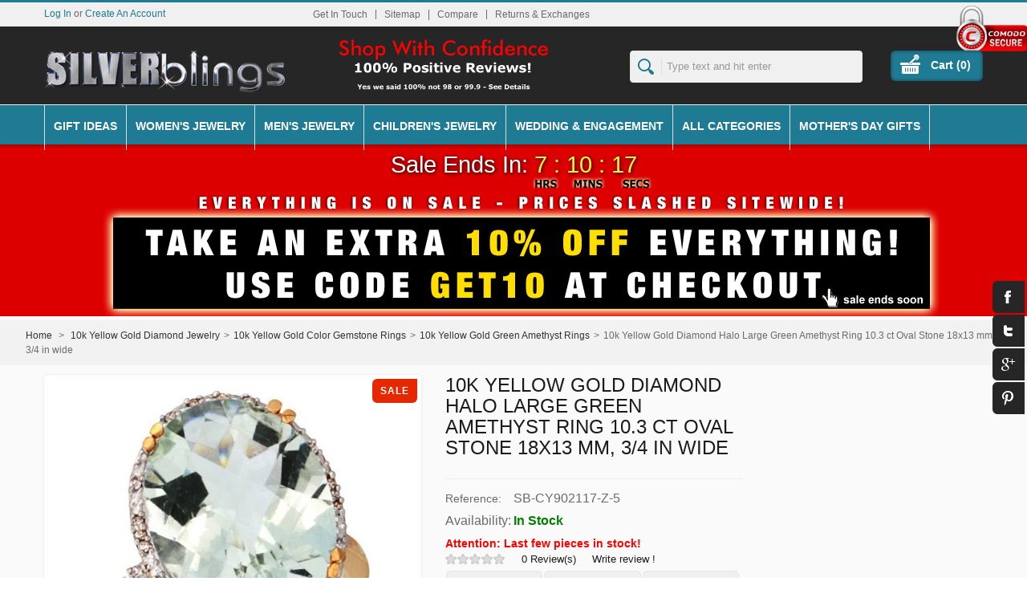

--- FILE ---
content_type: text/html; charset=utf-8
request_url: https://www.silverblings.com/10k-yellow-gold-green-amethyst-rings/10k-yellow-gold-diamond-halo-large-green-amethyst-ring-10-3-ct-oval-stone-18x13-mm-3-4-in-wide
body_size: 25843
content:
<!DOCTYPE html><!--[if lt IE 9]><html class="lt-ie" lang="en"> <![endif]--> <!--[if gt IE 8]><!--><html class="" lang="en"> <!--<![endif]--><head><title>10k Yellow Gold Diamond Halo Large Green Amethyst Ring 10.3 ct Oval Stone 18x13 mm, 3/4 in wide - SilverBlings</title><meta name="viewport" content="width=device-width, initial-scale=1.0"/><meta charset="UTF-8"><meta name="robots" content="index,follow" /><link rel="canonical" href="https://www.silverblings.com/10k-yellow-gold-green-amethyst-rings/10k-yellow-gold-diamond-halo-large-green-amethyst-ring-10-3-ct-oval-stone-18x13-mm-3-4-in-wide" /><script type="application/ld+json">/* <![CDATA[ */{"@context":"https://schema.org/","@type":"Product","name":"10k Yellow Gold Diamond Halo Large Green Amethyst Ring 10.3 ct Oval Stone 18x13 mm, 3/4 in wide","image":["https://www.silverblings.com/1202-large_default/10k-yellow-gold-diamond-halo-large-green-amethyst-ring-10-3-ct-oval-stone-18x13-mm-3-4-in-wide.jpg"],"description":"","datePublished":"2014-02-03","dateModified":"2018-12-24","offers":{"@type":"Offer","url":"https://www.silverblings.com/10k-yellow-gold-green-amethyst-rings/10k-yellow-gold-diamond-halo-large-green-amethyst-ring-10-3-ct-oval-stone-18x13-mm-3-4-in-wide","priceCurrency":"USD","price":"903.34","itemCondition":"https://schema.org/NewCondition","priceSpecification":{"@type":"CompoundPriceSpecification","priceCurrency":"USD","price":"903.34","priceComponent":[{"@type":"UnitPriceSpecification","name":"Retail price","price":"2387.00"},{"@type":"UnitPriceSpecification","name":"Sale price","price":"1003.71"},{"@type":"UnitPriceSpecification","name":"Coupon (10% off)","price":"-100.37"},{"@type":"UnitPriceSpecification","name":"Final price","price":"903.34"}]},"availability":"https://schema.org/InStock"}}/* ]]> */</script><link rel="icon" type="image/vnd.microsoft.icon" href="/img/favicon.ico?1767150522" /><link rel="shortcut icon" type="image/x-icon" href="/img/favicon.ico?1767150522" /><script type="text/javascript">/* <![CDATA[ */var baseDir='https://www.silverblings.com/';var baseUri='https://www.silverblings.com/';var static_token='8104c54be6ad5f0d978804e1d3a4f6f4';var token='8104c54be6ad5f0d978804e1d3a4f6f4';var priceDisplayPrecision=2;var priceDisplayMethod=1;var roundMode=2;/* ]]> */</script><link href="https://www.silverblings.com/themes/silverblings/cache/209bd694b243ad4bd791c3693dc1998d_all.css" rel="stylesheet" type="text/css" media="all" /><link href="https://www.silverblings.com/themes/silverblings/css/bootstrap.css" rel="stylesheet" type="text/css"><link href="https://www.silverblings.com/themes/silverblings/css/jquery.selectbox.css" rel="stylesheet" type="text/css"><link href="https://www.silverblings.com/js/jquery/plugins/fancybox/jquery.fancybox.css" rel="stylesheet" type="text/css"><link href="https://www.silverblings.com/themes/silverblings/css/camera.css" rel="stylesheet" type="text/css"><link href="https://www.silverblings.com/themes/silverblings/css/jquery.jqzoom.css" rel="stylesheet" type="text/css"><link href="https://www.silverblings.com/themes/silverblings/css/meanmenu.css" rel="stylesheet" type="text/css"><link href="https://www.silverblings.com/themes/silverblings/css/responsive.css" rel="stylesheet" type="text/css"><link href="https://www.silverblings.com/themes/silverblings/css/megamenu.css" rel="stylesheet" type="text/css"> <!--[if lt IE 9]><script src="https://www.silverblings.com/themes/silverblings/js//html5shiv.js">/* <![CDATA[ *//* ]]> */</script><![endif]--><script src="https://www.silverblings.com/themes/silverblings/cache/76d769ad8e397bec2874abd9d72acb23.js" type="text/javascript">/* <![CDATA[ *//* ]]> */</script><script src="https://www.silverblings.com/themes/silverblings/js/jquery.carouFredSel-6.2.1-packed.js" type="text/javascript">/* <![CDATA[ *//* ]]> */</script><script src="https://www.silverblings.com/themes/silverblings/js/helper-plugins/jquery.touchSwipe.min.js" type="text/javascript">/* <![CDATA[ *//* ]]> */</script><meta property="fb:app_id" content="325439424306332" /><meta property="og:type" content="product" /><meta property="og:title" content="[ON SALE! $1003.71 - Retail $2387.00] -10k Yellow Gold Diamond Halo Large Green Amethyst Ring 10.3 ct Oval Stone 18x13 mm, 3/4 in wide" /><meta content="This romantic Green Amethyst Ring crafted of 10k Yellow Gold is an impressive piece.  This Beautiful Ring is crafted in The US from Solid 925 10k Yellow Gold with Genuine Diamonds, Natural Gemstones and Rhodium finished for a Yellow Gold look and anti tarnish. The Quality is Outstanding and yet the Price is Very Reasonable. We DO NOT use Blood Diamonds (Diamonds mined in war zones in Africa, also known as Converted, Conflict, Hot or War Diamonds). We carry a wide range of sizes, from 5 to 10 (Including Half Sizes), and they are readily selectable from the drop-down menu. Smaller or Larger Sizes may also be available for a nominal fee. Please feel free to contact us for any inquiries." property="og:description"><meta property="og:image" content="https://www.silverblings.com/1202-fb_share/10k-yellow-gold-diamond-halo-large-green-amethyst-ring-10-3-ct-oval-stone-18x13-mm-3-4-in-wide.jpg " /><meta property="product:price:currency" content="USD" /><meta property="product:price:amount" content="1003.71" /><meta property="og:url" content="https://www.silverblings.com/10k-yellow-gold-green-amethyst-rings/10k-yellow-gold-diamond-halo-large-green-amethyst-ring-10-3-ct-oval-stone-18x13-mm-3-4-in-wide" /><meta property="product:original_price:currency" content="USD" /><meta property="product:original_price:amount" content="2387.00" /><meta property="og:availability" content="instock" /><link href="/modules/themconf/config.css" rel="stylesheet" type="text/css"><style>.async-hide { opacity: 0 !important}</style><script>/* <![CDATA[ */(function(a,s,y,n,c,h,i,d,e){s.className+=' '+y;h.start=1*new Date;h.end=i=function(){s.className=s.className.replace(RegExp(' ?'+y),'')};(a[n]=a[n]||[]).hide=h;setTimeout(function(){i();h.end=null},c);h.timeout=c;})(window,document.documentElement,'async-hide','dataLayer',4000,{'GTM-T9B8SD8':true});/* ]]> */</script><script type="text/javascript">/* <![CDATA[ */(function(i,s,o,g,r,a,m){i['GoogleAnalyticsObject']=r;i[r]=i[r]||function(){(i[r].q=i[r].q||[]).push(arguments)},i[r].l=1*new Date();a=s.createElement(o),m=s.getElementsByTagName(o)[0];a.async=1;a.src=g;m.parentNode.insertBefore(a,m)})(window,document,'script','//www.google-analytics.com/analytics.js','ga');ga('create','UA-48110399-1');ga('require','GTM-T9B8SD8');ga('send','pageview');/* ]]> */</script></head><body class=" " id="product"><div id="page"><div id="headrow"> <header class="fullw" id="header"><div id="topstrip"><div id="sslDiv"> <img src="https://www.silverblings.com/img/comodo_secure_100x85_transp.png" alt="Comodo Secure Site" width="88" height="62"/></div></div><div id="wrap"><div id="loginform" style="display:none"> <a id="closeloginform"><img src="https://www.silverblings.com/themes/silverblings/img/close_img.png" alt="Close"/></a><form action="https://www.silverblings.com/login" class="std" id="login_form" method="post"> <strong>Log In</strong><div class="form_content clearfix"><p class="text"> <label for="email">E-mail address</label> <span><input type="text" id="login_email" name="email" value="" class="account_input" /></span></p><p class="text"> <label for="passwd">Password</label> <span><input type="password" id="login_passwd" name="passwd" value="" class="account_input" /></span></p><p class="lost_password"><a href="https://www.silverblings.com/password-recovery">Forgot your password?</a></p><p class="submit"> <input type="submit" id="SubmitLogin" name="SubmitLogin" class="button" value="Log In" /></p></div></form></div> <a href="/" id="header_logo" title="SilverBlings"> <img class="logo" src="https://www.silverblings.com/img/silverblingslogo.png" alt="SilverBlings"  width="300" height="52"  /> </a><ul class="hidden-phone" id="header_links"><li id="header_link_contact"><a href="https://www.silverblings.com/hello" title="Get In Touch">Get In Touch</a></li><li id="header_link_sitemap"><a href="https://www.silverblings.com/sitemap" title="Sitemap">Sitemap</a></li><li><form action="https://www.silverblings.com/index.php?controller=products-comparison" method="post" onsubmit="true"><p> <input type="submit" id="bt_compare"  value="Compare" /> <input type="hidden" name="compare_product_list" class="compare_product_list" value="" /></p></form></li><li id="header_link_returnexchange"><a href="https://www.silverblings.com/returns-exchanges" title="Returns & Exchanges">Returns & Exchanges</a></li></ul><div id="search_block_top"><form action="https://www.silverblings.com/search" id="searchbox" method="get"><p> <input type="hidden" name="controller" value="search" /> <input type="hidden" name="orderby" value="position" /> <input type="hidden" name="orderway" value="desc" /> <input class="search_query" type="text" id="search_query_top" name="search_query" placeholder="Type text and hit enter" value="" /> <input type="submit" name="submit_search" value="" class="submit primarycolor" /></p></form></div><script type="text/javascript">/* <![CDATA[ */$('document').ready(function(){$("#search_query_top").autocomplete('https://www.silverblings.com/search',{minChars:3,max:5,width:500,selectFirst:false,scroll:false,dataType:"json",formatItem:function(data,i,max,value,term){return value;},parse:function(data){var mytab=new Array();for(var i=0;i<data.length;i++)
mytab[mytab.length]={data:data[i],value:' <img class="pic" src="'+data[i].pic+'" /><span class="prname">'+data[i].pname+'</span>'};return mytab;},extraParams:{ajaxSearch:1,id_lang:1}}).result(function(event,data,formatted){$('#search_query_top').val(data.pname);document.location.href=data.product_link;})});/* ]]> */</script><script type="text/javascript">/* <![CDATA[ */var CUSTOMIZE_TEXTFIELD=1;var customizationIdMessage='Customization #';var removingLinkText='Please remove this product from my cart.';var freeShippingTranslation='Free shipping!';var freeProductTranslation='Free!';var delete_txt='Delete';var img_dir='https://www.silverblings.com/themes/silverblings/img/';/* ]]> */</script><div></div><div class="hidden-tablet hidden-phone" id="cart_block"><h4> <a href="https://www.silverblings.com/order">Cart</a> <span class="hidden" id="block_cart_expand">&nbsp;</span> <span id="block_cart_collapse">&nbsp;</span></h4><div class="block_content"><div class="collapsed" id="cart_block_summary"> <span class="ajax_cart_quantity" style="display:none;">0</span> <span class="ajax_cart_product_txt_s" style="display:none">items</span> <span class="ajax_cart_product_txt">item</span> <span class="ajax_cart_total" style="display:none"> </span> <span class="ajax_cart_no_product">0 items</span></div><div class="expanded" id="cart_block_list"><p id="cart_block_no_products">No products</p><div id="cart-prices"><div class="wrap"><div class="priceco"> <span class="price ajax_cart_shipping_cost" id="cart_block_shipping_cost">$0.00</span> <span class="total">Shipping</span></div><div class="priceco"> <span class="price ajax_block_cart_total" id="cart_block_total">$0.00</span> <span class="total"><strong>Total</strong></span></div></div></div><div id="cart-buttons"> <a class="button_small" href="https://www.silverblings.com/order" title="Cart">Cart</a> <a class="exclusive" href="https://www.silverblings.com/order" id="button_order_cart" title="Checkout"><span></span>Checkout</a></div></div></div></div><div></div><div id="header_user"><ul id="header_nav"><li id="shopping_cart"> <a href="https://www.silverblings.com/order" title="Your Shopping Cart"> Cart (<span class="ajax_cart_quantity shidden">0</span><span class="ajax_cart_product_txt shidden"></span><span class="ajax_cart_product_txt_s shidden"></span><span class="ajax_cart_total shidden"></span><span class="ajax_cart_no_product">0</span>)</a></li><li id="your_account"><a href="https://www.silverblings.com/my-account" title="Your Account">Your Account</a></li></ul><p id="header_user_info"><a class="login" href="https://www.silverblings.com/my-account">Log In</a> or <a class="login" href="https://www.silverblings.com/my-account">Create An Account</a></p></div><script type="text/javascript">/* <![CDATA[ */$(document).ready(function(){$("#openloginform").live("click",function(){$('#loginform').show();});$("#closeloginform").live("click",function(){$('#loginform').hide();});});/* ]]> */</script><nav class="visible-desktop" id="navigation"><ul class="menu lgray slide visible-desktop" id="menulist"><li><a href="/gifts/">Gift Ideas</a><div class="sub"><div class="row"><div class="span6"><div class="row"><div class="span2"><h3 style="text-align: center;"><strong><a href="/gifts-for-her/" title="Gifts For Her">Gifts For Her</a></strong></h3></div><div class="span2"><h3 style="text-align: center;"><strong><a href="/gifts-for-him/" title="Gifts For Him">Gifts For Him</a></strong></h3></div></div></div></div></div></li><li><a href="#">Women's Jewelry</a><div class="sub"><div class="row"><div class="fullwidth"><div class="row"><div class="span2"><p><strong><a href="/sterling-silver-jewelry/" title="Sterling Silver Jewelry">Sterling Silver Jewelry</a></strong></p><ol><li class="hidemen"><a href="/silver-body-jewelry-anklets-toe-rings/" title="Sterling Silver Anklets &amp; Toe Rings">Anklets &amp; Toe Rings</a></li><li class="hidemen"><a href="/sterling-silver-accessories/" title="Sterling Silver Accessories">Accessories</a></li><li class="hidemen"><a href="/sterling-silver-bracelets/" title="Sterling Silver Bracelets">Bracelets</a></li><li class="hidemen"><a href="/sterling-silver-chains/" title="Sterling Silver Chains">Chains</a></li><li class="hidemen"><a href="/sterling-silver-charms/" title="Sterling Silver Charms">Charms</a></li><li class="hidemen"><a href="/color-gemstone-silver-jewelry/" title="Sterling Silver Color Gemstone Jewelry">Color Gemstones</a></li><li class="hidemen"><a href="/gemstone-diamonds-silver-rings/" title="Sterling Silver Gemstone &amp; Diamonds Rings">Gemstone &amp; Diamond Rings</a></li><li class="hidemen"><a href="/sterling-silver-diamond-rings/" title="Sterling Silver Diamond Rings">Diamond Rings</a></li><li class="hidemen"><a href="/sterling-silver-earrings/" title="Sterling Silver Earrings">Earrings</a></li><li class="hidemen"><a href="/sterling-silver-jewelry-sets/" title="Sterling Silver Jewelry Sets">Jewelry Sets</a></li><li class="hidemen"><a href="/sterling-silver-lab-created-opal/" title="Sterling Silver Lab Created Opal">Lab Created Opal</a></li><li class="hidemen"><a href="/sterling-silver-necklaces/" title="Sterling Silver Necklaces">Necklaces</a></li><li class="hidemen"><a href="/pandora-type-silver-bead-charms/" title="Pandora Type Sterling Silver Bead Charms">Pandora Type Bead Charms</a></li><li class="hidemen"><a href="/sterling-silver-pendants/" title="Sterling Silver Pendants">Pendants</a></li><li class="hidemen"><a href="/sterling-silver-rings/" title="Sterling Silver Rings">Rings</a></li><li class="hidemen"><a href="/swarovski-other-crystals-silver-jewelry/" title="Swarovski &amp; Other Crystals Sterling Silver Jewelry">Swarovski &amp; Other Crystals</a></li><li class="hidemen"><a href="/silver-wedding-engagement-rings/" title="Sterling Silver Wedding &amp; Engagement Rings">Wedding &amp; Engagement Rings</a></li></ol></div><div class="span2"><p><a title="Women's Bracelets" href="/womens-bracelets/"><strong>Women's Bracelets</strong></a></p><ol><li class="hidemen"><a title="Women's Fashion Bracelets" href="/womens-bracelets/">Fashion Bracelets</a></li><li class="hidemen"><a title="Women's Fine Bracelets" href="/womens-fine-bracelets/">Fine Bracelet</a></li></ol><p><a title="Women's Chains" href="/womens-chains/"><strong>Women's Chains</strong></a></p><p><a title="Women's Earrings" href="/earrings/"><strong>Women's Earrings</strong></a></p><ol><li class="hidemen"><a href="/fashion-earrings/" title="Fashion Earrings">Fashion Earrings</a></li><li class="hidemen"><a href="/fine-earrings/" title="Fine Earrings">Fine Earrings</a></li></ol><p><strong><a title="Women's Jewelry Sets" href="/womens-jewelry-sets/">Women's Jewelry Sets</a></strong></p><p><a title="Women's Necklaces" href="/womens-necklaces/"><strong>Women's Necklaces</strong></a></p><ol><li class="hidemen"><a title="Women's Necklaces" href="/womens-necklaces/">Fashion Necklaces</a></li><li class="hidemen"><a title="Women's Fine Necklaces" href="/fine-necklaces/">Fine Necklaces</a></li></ol><p><a title="Women's Pendants" href="/womens-pendants/"><strong>Women's Pendants</strong></a></p><ol><li class="hidemen"><a title="Women's Fashion Pendants" href="/womens-fashion-pendants/">Fashion Pendants</a></li><li class="hidemen"><a title="Women's Fine Pendants" href="/womens-fine-pendants/">Fine Pendants</a></li></ol><p><strong><a title="Women's Rings" href="/womens-rings/">Women's Rings</a></strong></p><ol><li class="hidemen"><a title="Women's Fashion Bands" href="/womens-fashion-bands/">Fashion Bands</a></li><li class="hidemen"><a title="Womens' Fashion Rings" href="/womens-fashion-rings/">Fashion Rings</a></li><li class="hidemen"><a title="Women's Fine Bands" href="/womens-fine-bands/">Fine Bands</a></li><li class="hidemen"><a title="Women's Fine Rings" href="/womens-fine-rings/">Fine Rings</a></li></ol></div><div class="span2"><p><a href="/10k-white-gold-diamond-jewelry/" title="10K White Gold Diamond Jewelry"><strong>10k White Gold Jewelry</strong></a></p><ol><li class="hidemen"><a href="/10k-white-gold-2-stone-rings/" title="10K White Gold 2 Stone Rings">2-Stone Rings</a></li><li class="hidemen"><a href="/10k-white-gold-3-stone-rings/" title="10K White Gold 3 Stone Rings">3-Stone Rings</a></li><li class="hidemen"><a href="/10k-white-gold-color-gemstone-rings/" title="10K White Gold Color Gemstone Rings">Color Gemstone Rings</a></li><li class="hidemen"><a href="/10k-white-gold-earrings/" title="10k White Gold Earrings">Earrings</a></li><li class="hidemen"><a href="/10k-white-gold-necklaces/" title="10K White Gold Necklaces">Necklaces</a></li><li class="hidemen"><a title="10K White Gold Women's Rings" href="/10k-white-gold-rings-for-women/">Rings</a></li><li class="hidemen"><a href="/10k-white-gold-semi-mount-rings/" title="10K White Gold Semi Mount Rings">Semi-Mount Rings</a></li><li class="hidemen"><a href="/10k-white-gold-wedding-engagement-sets/" title="10K White Gold Wedding &amp; Engagement Sets">Wedding &amp; Engagement Sets</a></li></ol><p><br /><strong><a href="/10k-yellow-gold-diamond-jewelry/" title="10K Yellow Gold Diamond Jewelry">10k Yellow Gold Jewelry</a></strong></p><ol><li class="hidemen"><a href="/10k-yellow-gold-2-stone-rings/" title="10K Yellow Gold 2 Stone Rings">2-Stone Rings</a></li><li class="hidemen"><a href="/10k-yellow-gold-3-stone-rings/" title="10K Yellow Gold 3 Stone Rings">3-Stone Rings</a></li><li class="hidemen"><a href="/10k-yellow-gold-bracelets/" title="10K Yellow Gold Bracelets">Bracelets</a></li><li class="hidemen"><a href="/10k-yellow-gold-color-gemstone-rings/" title="10K Yellow Gold Color Gemstone Rings">Color Gemstone Rings</a></li><li class="hidemen"><a href="/10k-yellow-gold-earrings/" title="10K Yellow Gold Earrings">Earrings</a></li><li class="hidemen"><a title="10K Yellow Gold Women's Rings" href="/10k-yellow-gold-rings-for-women/">Rings</a></li><li class="hidemen"><a href="/10k-yellow-gold-semi-mount-rings/" title="10K Yellow Gold Semi Mount Rings">Semi-Mount Rings</a></li><li class="hidemen"><a href="/10k-yellow-gold-wedding-engagement-sets/" title="10K Yellow Gold Wedding &amp; Engagement Sets">Wedding &amp; Engagement Sets</a></li></ol></div><div class="span2"><p><strong><a href="/14k-white-gold-diamond-jewelry/" title="14K White Gold Diamond Jewelry">14k White Gold Jewelry</a></strong></p><ol><li class="hidemen"><a href="/14k-white-gold-2-stone-rings/" title="14K White Gold 2 Stone Rings">2-Stone Rings</a></li><li class="hidemen"><a href="/14k-white-gold-3-stone-rings/" title="14K White Gold 3 Stone Rings">3-Stone Rings</a></li><li class="hidemen"><a href="/14k-white-gold-color-gemstone-rings/" title="14K White Gold Color Gemstone Rings">Color Gemstone Rings</a></li><li class="hidemen"><a href="/14k-white-gold-earrings/" title="14K White Gold Earrings">Earrings</a></li><li class="hidemen"><a href="/14k-white-gold-jewelry-sets/" title="14K White Gold Jewelry Sets">Jewelry Sets</a></li><li class="hidemen"><a href="/14k-white-gold-necklaces/" title="14K White Gold Necklaces">Necklaces</a></li><li class="hidemen"><a href="/14k-white-gold-pendants/" title="14K White Gold Pendants">Pendants</a></li><li class="hidemen"><a title="14K White Gold Women's Rings" href="/14k-white-gold-rings-for-women/">Rings</a></li><li class="hidemen"><a href="/14k-white-gold-semi-mount-rings/" title="14K White Gold Semi Mount Rings">Semi-Mount Rings</a></li><li class="hidemen"><a href="/14k-white-gold-wedding-engagement-sets/" title="14K White Gold Wedding &amp; Engagement SEts">Wedding &amp; Engagement Sets</a></li></ol><p><strong><a href="/14k-yellow-gold-diamond-jewelry/" title="14K Yellow Gold Diamond Jewelry">14k Yellow Gold Jewelry</a></strong></p><ol><li class="hidemen"><a href="/14k-yellow-gold-2-stone-rings/" title="14K Yellow Gold 2-Stone Rings">2-Stone Rings</a></li><li class="hidemen"><a href="/14k-yellow-gold-3-stone-rings/" title="14K Yellow Gold 3-Stone Rings">3-Stone Rings</a></li><li class="hidemen"><a href="/14k-yellow-gold-bracelets/" title="14K Yellow Gold Bracelets">Bracelets</a></li><li class="hidemen"><a href="/14k-yellow-gold-color-gemstone-rings/" title="14K Yellow Gold Color Gemstone Rings">Color Gemstone Rings</a></li><li class="hidemen"><a href="/14k-yellow-gold-earrings/" title="14K Yellow Gold Earrings">Earrings</a></li><li class="hidemen"><a href="/14k-yellow-gold-necklaces/" title="14K Yellow Gold Necklaces">Necklaces</a></li><li class="hidemen"><a href="/14k-yellow-gold-pendants/" title="14K Yellow Gold Pendants">Pendants</a></li><li class="hidemen"><a title="14K Yellow Gold Women's Rings" href="/14k-yellow-gold-rings-for-women/">Rings</a></li><li class="hidemen"><a href="/14k-yellow-gold-semi-mount-rings/" title="14K Yellow Gold Semi Mount Rings">Semi-Mount Rings</a></li><li class="hidemen"><a href="/14k-yellow-gold-wedding-engagement-sets/" title="14K Yellow Gold Wedding &amp; Engagement Sets">Wedding &amp; Engagement Sets</a></li></ol></div><div class="span2"><p><strong><a href="/anklets-toe-rings/" title="Anklets &amp; Toe Rings">Anklets &amp; Toe Rings</a><br /></strong></p><ol><li class="hidemen"><a href="/anklets/" title="Anklets">Anklets</a></li><li class="hidemen"><a href="/toe-rings/" title="Toe Rings">Toe Rings</a></li></ol><p><strong><a href="/body-jewelry/" title="Body Jewelry">Body Jewelry</a><br /><a href="/ceramic-jewelry/" title="Ceramic Jewelry">Ceramic Jewelry</a><br /><a href="/charms/" title="Charms">Charms</a><br /><a href="/stainless-steel-jewelry/" title="Stainless Steel Jewelry">Stainless Steel Jewelry</a><br /></strong></p><ol><li class="hidemen"><a href="/stainless-steel-body-jewelry/" title="Stainless Steel Body Jewelry">Body Jewelry</a></li><li class="hidemen"><a href="/stainless-steel-bracelets/" title="Stainless Steel Bracelets">Bracelets</a></li><li class="hidemen"><a href="/stainless-steel-chains/" title="Stainless Steel Chains">Chains</a></li><li class="hidemen"><a href="/stainless-steel-dog-tags/" title="Stainless Steel Dog Tags">Dog Tags</a></li><li class="hidemen"><a href="/stainless-steel-earrings/" title="Stainless Steel Earrings">Earrings</a></li><li class="hidemen"><a href="/stainless-steel-pendants/" title="Stainless Steel Pendants">Pendants</a></li><li class="hidemen"><a href="/stainless-steel-rings/" title="Stainless Steel Rings">Rings</a></li></ol><p><strong><a href="/titanium-jewelry/" title="Titanium Jewelry">Titanium Jewelry</a><br /></strong></p><ol><li class="hidemen"><a href="/titanium-bracelets/" title="Titanium Bracelets">Bracelets</a></li><li class="hidemen"><a href="/titanium-wedding-engagement-rings/" title="Titanium Wedding &amp; Engagement Rings">Wedding &amp; Engagement Rings</a></li></ol></div></div></div></div></div></li><li><a href="#">Men's Jewelry</a><div class="sub"><div class="row"><div class="fullwidth"><div class="row"><div class="span2"><p><strong><a href="/sterling-silver-jewelry/" title="Sterling Silver Jewelry">Sterling Silver Jewelry</a></strong></p><ol><li class="hidemen"><a title="Men's Sterling Silver Bracelets" href="/sterling-silver-mens-bracelets/">Men's Bracelets</a></li><li class="hidemen"><a title="Men's Sterling Silver Chains" href="/sterling-silver-chains/">Men's Chains</a></li><li class="hidemen"><a title="Men's Sterling Silver Diamond Rings" href="/sterling-silver-mens-diamond-bands/">Men's Diamond Rings</a></li><li class="hidemen"><a title="Men's Sterling Silver Dog Tags" href="/sterling-silver-dog-tags/">Men's Dog Tags</a></li><li class="hidemen"><a title="Men's Sterling Silver Necklaces" href="/sterling-silver-chains/">Men's Necklaces</a></li><li class="hidemen"><a title="Men's Sterling Silver Pendants" href="/sterling-silver-pendants/">Men's Pendants</a></li><li class="hidemen"><a title="Men's Sterling Silver Rings" href="/sterling-silver-mens-rings/">Men's Rings</a></li><li class="hidemen"><a href="/silver-wedding-engagement-rings/" title="Sterling Silver Wedding &amp; Engagement Rings">Wedding &amp; Engagement Rings</a></li></ol></div><div class="span2"><p><strong><a href="/ceramic-jewelry/" title="Ceramic Jewelry">Ceramic Jewelry</a></strong></p><p><strong><a href="/stainless-steel-jewelry/" title="Stainless Steel Jewelry">Stainless Steel Jewelry</a></strong></p><ol><li class="hidemen"><a href="/stainless-steel-bracelets/" title="Stainless Steel Bracelets">Men's Bracelets</a></li><li class="hidemen"><a href="/stainless-steel-chains/" title="Stainless Steel Chains">Men's Chains</a></li><li class="hidemen"><a title="Men's Stainless Steel Cufflinks" href="/stainless-steel-cufflinks/">Men's Cuff Links</a></li><li class="hidemen"><a href="/stainless-steel-dog-tags/" title="Stainless Steel Dog Tags">Men's Dog Tags</a></li><li class="hidemen"><a href="/stainless-steel-money-clips/" title="Stainless Steel Money Clips">Money Clips</a></li><li class="hidemen"><a href="/stainless-steel-pendants/" title="Stainless Steel Pendants">Men's Pendants</a></li><li class="hidemen"><a href="/stainless-steel-rings/" title="Stainless Steel Rings">Men's Rings</a></li><li class="hidemen"><a href="/stainless-steel-tie-clips/" title="Stainless Steel Tie Clips">Men's Tie Clips</a></li></ol></div><div class="span2"><p><a title="Men's Bracelets" href="/mens-bracelets/"><strong>Men's Bracelets</strong></a></p><p><strong><a title="Men's Chains" href="/mens-chains/">Men's Chains</a></strong></p><p><strong><a title="Men's Necklaces" href="/mens-necklaces/">Men's Necklaces</a></strong></p><p><strong><a title="Men's Pendants" href="/mens-pendants/">Men's Pendants</a></strong></p><ol><li class="hidemen"><a title="Men's Dog Tags" href="/mens-dog-tags/">Men's Dog Tags</a></li><li class="hidemen"><a title="Men's Pendants" href="/mens-pendants/">Men's Variety Pendants</a></li></ol><p><a title="Men's Rings" href="/mens-rings/"><strong>Men's Rings</strong></a></p><ol><li class="hidemen"><a title="Men's Fashion Rings" href="/mens-fashion-rings/">Men's Fashion Rings</a></li><li class="hidemen"><a title="Men's Fine Bands" href="/mens-fine-bands/">Men's Fine Bands</a></li><li class="hidemen"><a title="Men's Fine Rings" href="/mens-fine-rings/">Men's Fine Rings</a></li></ol><p><strong><a href="/titanium-jewelry/" title="Titanium Jewelry">Titanium Jewelry</a><br /></strong></p><ol><li class="hidemen"><a title="Men's Titanium Bracelets" href="/titanium-bracelets/">Men's Bracelets</a></li><li class="hidemen"><a href="/titanium-wedding-engagement-rings/" title="Titanium Wedding &amp; Engagement Rings">Wedding &amp; Engagement Rings</a></li></ol></div><div class="span2"><p><strong><a href="/14k-white-gold-2-stone-rings/" title="14K White Gold 2 Stone Rings">14k White Gold Jewelry</a></strong></p><ol><li class="hidemen"><a title="14K White Gold Men's Bands" href="/14k-white-gold-mens-bands/">Men's Bands</a></li><li class="hidemen"><a title="14K White Gold Men's Necklaces" href="/14k-white-gold-necklaces/">Men's Necklaces</a></li><li class="hidemen"><a title="14K White Gold Men's Rings" href="/14k-white-gold-mens-rings/">Men's Rings</a></li><li class="hidemen"><a href="/14k-white-gold-wedding-engagement-sets/" title="14K White Gold Wedding &amp; Engagement SEts">Wedding &amp; Engagement Sets</a></li></ol><p><strong><a href="/14k-yellow-gold-2-stone-rings/" title="14K Yellow Gold 2-Stone Rings">14k Yellow Gold Jewelry</a></strong></p><ol><li class="hidemen"><a title="14K Yellow Gold Men's Bands" href="/14k-yellow-gold-mens-bands/">Men's Bands</a></li><li class="hidemen"><a title="14K Yellow Gold Men's Necklaces" href="/14k-yellow-gold-necklaces/">Men's Necklaces</a></li><li class="hidemen"><a title="14K Yellow Gold Men's Rings" href="/14k-yellow-gold-mens-rings/">Men's Rings</a></li><li class="hidemen"><a href="/14k-yellow-gold-wedding-engagement-sets/" title="14K Yellow Gold Wedding &amp; Engagement Sets">Wedding &amp; Engagement Sets</a></li></ol></div><div class="span2"><p><a href="/10k-white-gold-diamond-jewelry/" title="10K White Gold Diamond Jewelry"><strong>10k White Gold Jewelry</strong></a></p><ol><li class="hidemen"><a title="10K White Gold Men's Bands" href="/10k-white-gold-mens-bands/">Men's Bands</a></li><li class="hidemen"><a href="/10k-white-gold-wedding-engagement-sets/" title="10K White Gold Wedding &amp; Engagement Sets">Wedding &amp; Engagement Sets</a></li></ol><p><strong><a href="/10k-yellow-gold-2-stone-rings/" title="10K Yellow Gold 2 Stone Rings">10k Yellow Gold Jewelry</a></strong></p><ol><li class="hidemen"><a title="10K Yellow Gold Men's Bands" href="/10k-yellow-gold-mens-bands/">Men's Bands</a></li><li class="hidemen"><a href="/10k-yellow-gold-wedding-engagement-sets/" title="10K Yellow Gold Wedding &amp; Engagement Sets">Wedding &amp; Engagement Sets</a></li></ol></div></div></div></div></div></li><li><a href="#">Children's Jewelry</a><div class="sub"><div class="row"><div class="span6"><div class="row"><div class="span4"><p><strong><a title="Baby &amp; Children's Sterling Silver Jewelry" href="/baby-childrens-silver-jewelry/">Baby &amp; Children's Sterling Silver Jewelry</a></strong></p><ol><li class="hidemen"><a title="Baby &amp; Children's Silver Anklets" href="/baby-childrens-silver-anklets/">Baby &amp; Children's Silver Anklets</a></li><li class="hidemen"><a title=" Baby &amp; Children's Silver Bangle Bracelets" href="/baby-childrens-silver-bangle-bracelets/">Baby &amp; Children's Silver Bangle Bracelets</a></li><li class="hidemen"><a title=" Baby &amp; Children's Silver Bracelets" href="/baby-childrens-silver-bracelets/">Baby &amp; Children's Silver Bracelets</a></li><li class="hidemen"><a title=" Baby &amp; Children's Silver Earrings" href="/baby-childrens-silver-earrings/">Baby &amp; Children's Silver Earrings</a></li><li class="hidemen"><a title=" Baby &amp; Children's Silver Pendants" href="/baby-childrens-silver-pendants/">Baby &amp; Children's Silver Pendants</a></li><li class="hidemen"><a title=" Baby &amp; Children's Silver Rings" href="/baby-childrens-silver-rings/">Baby &amp; Children's Silver Rings</a></li></ol></div></div></div></div></div></li><li><a href="/wedding-engagement/">Wedding & Engagement</a><div class="sub"><div class="row"><div class="fullwidth"><div class="row"><div class="span4"><p><strong> <a href="https://www.silverblings.com/wedding-engagement/" title="Wedding &amp; Engagement">Wedding &amp; Engagement</a></strong></p><p class="hidemen"><span style="color: #000000;"><strong>His &amp; Hers Wedding &amp; Engagement Rings &amp; Bands</strong></span></p><ol><li class="hidemen"><a href="https://www.silverblings.com/fashion-bands/" title="Fashion Wedding Bands">Fashion Wedding Bands</a></li><li class="hidemen"><a href="https://www.silverblings.com/fashion-ring-sets/" title="Fashion Wedding Ring Sets">Fashion Wedding Ring Sets</a></li><li class="hidemen"><a href="https://www.silverblings.com/his-hers-fine-bands/" title="His &amp; Hers Fine Wedding Bands">His &amp; Hers Fine Wedding Bands</a></li><li class="hidemen"><a href="https://www.silverblings.com/his-hers-fine-rings/" title="His &amp; Hers Fine Wedding Rings">His &amp; Hers Fine Wedding Rings</a></li></ol><p class="hidemen"><span style="color: #000000;"><strong>Men's Engagement Rings &amp; Bands</strong></span></p><ol><li class="hidemen"><a title="Men's Fashion Wedding Bands" href="https://www.silverblings.com/mens-fashion-bands/">Men's Fashion Wedding Bands</a></li><li class="hidemen"><a title="Men's Fashion Wedding Rings" href="https://www.silverblings.com/mens-fashion-rings-wedding/">Men's Fashion Wedding Rings</a></li><li class="hidemen"><a title="Men's Fine Wedding Bands" href="https://www.silverblings.com/mens-fine-bands-wedding/">Men's Fine Wedding Bands</a></li></ol></div><div class="span4"><p class="hidemen"><span style="color: #000000;"><strong>Women's Engagement Rings &amp; Bands</strong></span></p><ol><li class="hidemen"><a title="Women's Fashion Wedding Bands" href="https://www.silverblings.com/womens-fashion-bands-wedding/">Women's Fashion Wedding Bands</a></li><li class="hidemen"><a title="Women's Fashion Wedding Ring Sets" href="https://www.silverblings.com/womens-fashion-ring-sets/">Women's Fashion Wedding Ring Sets</a></li><li class="hidemen"><a title="Women's Fashion Wedding Rings" href="https://www.silverblings.com/womens-fashion-rings-wedding/">Women's Fashion Wedding Rings</a></li><li class="hidemen"><a title="Women's Fashion Solitaire Wedding Rings" href="https://www.silverblings.com/womens-fashion-solitaire-rings/">Women's Fashion Solitaire Wedding Rings</a></li><li class="hidemen"><a title="Women's Fine Wedding Bands" href="https://www.silverblings.com/womens-fine-bands-wedding/">Women's Fine Wedding Bands</a></li><li class="hidemen"><a title="Women's Fine Wedding Ring Sets" href="https://www.silverblings.com/womens-fine-ring-sets/">Women's Fine Wedding Ring Sets</a></li><li class="hidemen"><a title="Women's Fine Wedding Rings" href="https://www.silverblings.com/womens-fine-rings-wedding/">Women's Fine Wedding Rings</a></li><li class="hidemen"><a title="Women's Fine Solitaire Wedding Rings" href="https://www.silverblings.com/womens-fine-solitaire-rings/">Women's Fine Solitaire Wedding Rings</a></li><li class="hidemen"><a title="Women's Wedding Ring Sets" href="https://www.silverblings.com/womens-ring-sets/">Women's Wedding Ring Sets</a></li></ol></div></div></div></div></div></li><li><a href="/sitemap">All Categories</a><div class="sub"><div class="row"><div class="fullwidth"><div class="row"><div class="span2"><p><strong><a href="/anklets-toe-rings/" title="Anklets &amp; Toe Rings">Anklets &amp; Toe Rings</a></strong></p><ol><li class="hidemen"><a href="/anklets/" title="Anklets">Anklets</a></li><li class="hidemen"><a href="/toe-rings/" title="Toe Rings">Toe Rings</a></li></ol><p><strong><a href="/body-jewelry/" title="Body Jewelry">Body Jewelry</a></strong></p><p><strong><a href="/ceramic-jewelry/" title="Ceramic Jewelry">Ceramic Jewelry</a></strong></p><ol><li class="hidemen"><a href="/ceramic-bracelets/" title="Ceramic Bracelets">Ceramic Bracelets</a></li></ol><p><strong><a href="/charms/" title="Charms">Charms</a></strong></p><ol><li class="hidemen"><a href="/animal-theme-charms/" title="Animal Theme Charms">Animal Theme Charms</a></li><li class="hidemen"><a href="/beads-designs/" title="Beads With Designs">Beads With Designs</a></li><li class="hidemen"><a href="/charm-pendants/" title="Charm Pendants">Charm Pendants</a></li><li class="hidemen"><a href="/chinese-zodiac-charms/" title="Chinese Zodiac Charms">Chinese Zodiac Charms</a></li><li class="hidemen"><a href="/crystal-bead-charms/" title="Crystal Bead Charms">Crystal Bead Charms</a></li><li class="hidemen"><a href="/cz-stone-bead-charms/" title="CZ Stone Bead Charms">CZ Stone Bead Charms</a></li><li class="hidemen"><a href="/enamel-finish-chamrs/" title="Enamel Finish Charms">Enamel Finish Charms</a></li><li class="hidemen"><a href="/initial-bead-charms/" title="Initial Bead Charms">Initial Bead Charms</a></li><li class="hidemen"><a href="/initial-charms/" title="Initial Charms">Initial Charms</a></li></ol><p><strong><a href="/earrings/" title="Earrings">Earrings</a></strong></p><ol><li class="hidemen"><a href="/animal-theme-charms/" title="Fashion Earrings">Fashion Earrings</a></li><li class="hidemen"><a href="/fine-earrings/" title="Fine Earrings">Fine Earrings</a></li></ol><p><strong><a title="Men's Bracelets" href="/mens-bracelets/">Men's Bracelets</a></strong></p><p><strong><a title="Men's Chains" href="/mens-chains/">Men's Chains</a></strong></p><p><strong><a title="Men's Necklaces" href="/mens-necklaces/">Men's Necklaces</a></strong></p><p><strong><a title="Men's Pendants" href="/mens-pendants/">Men's Pendants</a></strong></p><p><strong><a title="Men's Rings" href="/mens-rings/">Men's Rings</a></strong></p><ol><li class="hidemen"><a title="Men's Fashion Rings" href="/mens-fashion-rings/">Men's Fashion Rings</a></li><li class="hidemen"><a title="Men's Fine Bands" href="/mens-fine-bands/">Men's Fine Bands</a></li><li class="hidemen"><a title="Men's Fine Rings" href="/mens-fine-rings/">Men's Fine Rings</a></li></ol></div><div class="span2"><p><strong><a title="Women's Bracelets" href="/womens-bracelets/">Women's Bracelets</a></strong></p><ol><li class="hidemen"><a title="Women's Fine Bracelets" href="/womens-fine-bracelets/">Women's Fine Bracelets</a></li></ol><p><strong><a title="Women's Chains" href="/womens-chains/">Women's Chains</a></strong></p><p><strong></strong><strong><a title="Women's Jewelry Sets" href="/womens-jewelry-sets/">Women's Jewelry Sets</a></strong><strong></strong></p><p><strong><a title="Women's Necklaces" href="/womens-necklaces/">Women's Necklaces</a></strong></p><p><strong></strong><strong><a title="Women's Pendants" href="/womens-pendants/">Women's Pendants</a></strong></p><ol><li class="hidemen"><a title="Women's Dog Tags" href="/womens-dog-tags/">Women's Dog Tags</a></li><li class="hidemen"><a title="Women's Fashion Pendatns" href="/womens-fashion-pendants/">Women's Fashion Pendants</a></li><li class="hidemen"><a title="Women's Fine Pendatns" href="/womens-fine-pendants/">Women's Fine Pendants</a></li></ol><p><strong><a title="Women's Rings" href="/womens-rings/">Women's Rings</a></strong></p><ol><li class="hidemen"><a title="Women's Fashion Bands" href="/womens-fashion-bands/">Women's Fashion Bands</a></li><li class="hidemen"><a title="Women's Fashion Rings" href="/womens-fashion-rings/">Women's Fashion Rings</a></li><li class="hidemen"><a title="Women's Fine Bands" href="/womens-fine-bands/">Women's Fine Bands</a></li><li class="hidemen"><a title="Women's Fine Rings" href="/womens-fine-rings/">Women's Fine Rings</a></li></ol><p><strong><a href="/stainless-steel-jewelry/" title="Stainless Steel Jewelry">Stainless Steel Jewelry</a></strong></p><ol><li class="hidemen"><a href="/stainless-steel-accessories/" title="Stainless Steel Accessories">Accessories</a></li><li class="hidemen"><a href="/stainless-steel-body-jewelry/" title="Stainless Steel Body Jwelry">Body Jewelry</a></li><li class="hidemen"><a href="/stainless-steel-bracelets/" title="Stainless Steel Bracelets">Bracelets</a></li><li class="hidemen"><a href="/stainless-steel-chains/" title="Stainless Steel Chains">Chains</a></li><li class="hidemen"><a href="/stainless-steel-dog-tags/" title="Stainless Steel Dog Tags">Dog Tags</a></li><li class="hidemen"><a href="/stainless-steel-earrings/" title="Stainless Steel Earrings">Earrings</a></li><li class="hidemen"><a href="/stainless-steel-findings/" title="Stainless Steel Findings">Findings</a></li><li class="hidemen"><a href="/stainless-steel-pendants/" title="Stainless Steel Pendants">Pendants</a></li><li class="hidemen"><a href="/stainless-steel-rings/" title="Stainless Steel Rings">Rings</a></li><li class="hidemen"><a href="/stainless-steel-money-clips/" title="Stainless Steel Money Clips">Money Clips</a></li><li class="hidemen"><a href="/stainless-steel-key-rings/" title="Stainless Steel Key Chains">Key Chains</a></li><li class="hidemen"><a href="/steel-money-clips-key-chains-cufflinks/" title="Stainless Steel Cufflinks">Cufflinks</a></li></ol></div><div class="span2"><p><strong><a href="/sterling-silver-jewelry/" title="Sterling Silver Jewelry">Sterling Silver Jewelry</a></strong></p><ol><li class="hidemen"><a href="/sterling-silver-accessories/" title="Sterling Silver Accessories">Accessories</a></li><li class="hidemen"><a href="/silver-body-jewelry-anklets-toe-rings/" title="Sterling Silver Anklets &amp; Toe Rings">Anklets &amp; Toe Rings</a></li><li class="hidemen"><a title="Sterling Silver Baby &amp; Children's Jewelry" href="/baby-childrens-silver-jewelry/">Baby &amp; Children's Jewlery</a></li><li class="hidemen"><a href="/silver-body-jewelry-anklets-toe-rings/" title="Sterling Silver Body Jewelry">Body Jewelry</a></li><li class="hidemen"><a href="/sterling-silver-bracelets/" title="Sterling Silver Bracelets">Bracelets</a></li><li class="hidemen"><a href="/sterling-silver-chains/" title="Sterling Silver Chains">Chains</a></li><li class="hidemen"><a href="/sterling-silver-charms/" title="Sterling Silver Charms">Charms</a></li><li class="hidemen"><a href="/color-gemstone-silver-jewelry/" title="Sterling Silver Color Gemstones">Color Gemstones</a></li><li class="hidemen"><a href="/sterling-silver-diamond-rings/" title="Sterling Silver Diamond Rings">Diamond Rings</a></li><li class="hidemen"><a href="/sterling-silver-earrings/" title="Sterling Silver Earrings">Earrings</a></li><li class="hidemen"><a href="/gemstone-diamonds-silver-rings/" title="Sterling Silver Gemstone &amp; Diamond Rings">Gemstone &amp; Diamond Rings</a></li><li class="hidemen"><a href="/silver-money-clips-key-chains-cufflinks/" title="Sterling Silver Key Chains &amp; Cufflinks">Key Chains &amp; Cufflinks</a></li><li class="hidemen"><a href="/sterling-silver-jewelry-sets/" title="Sterling Silver Jewelry Sets">Jewelry Sets</a></li><li class="hidemen"><a href="/sterling-silver-lab-created-opal/" title="Sterling Silver Lab Created Opal Jewelry">Lab Created Opal Jewelry</a></li><li class="hidemen"><a href="/silver-money-clips-key-chains-cufflinks/" title="Sterling Silver Money Clips">Money Clips</a></li><li class="hidemen"><a href="/sterling-silver-necklaces/" title="Sterling Silver Necklaces">Necklaces</a></li><li class="hidemen"><a href="/pandora-type-silver-bead-charms/" title="Sterling Silver Pandora Type Charms">Pandora Type Charms</a></li><li class="hidemen"><a href="/sterling-silver-pendants/" title="Sterling Silver Pendants">Pendants</a></li><li class="hidemen"><a href="/sterling-silver-rings/" title="Sterling Silver Rings">Rings</a></li><li class="hidemen"><a href="/swarovski-other-crystals-silver-jewelry/" title="Sterling Silver Swarovski Crystals">Swarovski Crystals</a></li><li class="hidemen"><a href="/silver-wedding-engagement-rings/" title="Sterling Silver Wedding &amp; Engagement Rings">Wedding &amp; Engagement Rings</a></li></ol><p><strong><a href="/titanium-jewelry/" title="Titanium Jewelry">Titanium Jewelry</a></strong></p><ol><li><a href="/titanium-bracelets/" title="Titanium Bracelets">Titanium Bracelets</a></li><li><a href="/titanium-wedding-engagement-rings/" title="Titanium Wedding &amp; Engagement Bands &amp; Rings">Titanium Wedding &amp; Engagement Bands</a></li></ol></div><div class="span2"><p><strong><a href="/wedding-engagement/" title="Wedding &amp; Engagement Rings">Wedding &amp; Engagement Rings</a></strong></p><ol><li class="hidemen"><a href="/fashion-bands/" title="Wedding &amp; Engagement Fashion Bands">Fashion Bands</a></li><li class="hidemen"><a href="/fashion-ring-sets/" title="Wedding &amp; Engagement Fashion Ring Sets">Fashion Ring Sets</a></li><li class="hidemen"><a href="/his-hers-fine-bands/" title="His &amp; Hers Fine Wedding &amp; Engagement Bands">His &amp; Hers Fine Bands</a></li><li class="hidemen"><a href="/his-hers-fine-rings/" title="His &amp; Hers Fine Wedding &amp; Engagement Rings">His &amp; Hers Fine Rings</a></li><li class="hidemen"><a title="Men's Fashion Wedding &amp; Engagement Bands" href="/mens-fashion-bands/">Men's Fashion Bands</a></li><li class="hidemen"><a title="Men's Fashion Wedding &amp; Engagement Rings" href="/mens-fashion-rings-wedding/">Men's Fashion Rings</a></li><li class="hidemen"><a title="Men's Fine Wedding &amp; Engagement Bands" href="/mens-fine-bands-wedding/">Men's Fine Bands</a></li><li class="hidemen"><a title="Women's Fashion Wedding &amp; Engagement Bands" href="/womens-fashion-bands-wedding/">Women's Bands</a></li><li class="hidemen"><a title="Women's Fashion Wedding &amp; Engagement Ring Sets" href="/womens-fashion-ring-sets/">Women's Ring Sets</a></li><li class="hidemen"><a title="Women's Fashion Wedding &amp; Engagement Rings" href="/womens-fashion-rings-wedding/">Women's Rings</a></li><li class="hidemen"><a title="Women's Fashion Solitaire Wedding &amp; Engagement Rings" href="/womens-fashion-solitaire-rings/">Women's Solitaire Rings</a></li><li class="hidemen"><a title="Women's Fine Wedding &amp; Engagement Bands" href="/womens-fine-bands-wedding/">Women's Fine Bands</a></li><li class="hidemen"><a title="Women's Fine Wedding &amp; Engagement Ring Sets" href="/womens-fine-ring-sets/">Women's Fine Ring Sets</a></li><li class="hidemen"><a title="Women's Fine Wedding &amp; Engagement Rings" href="/womens-fine-rings-wedding/">Women's Fine Rings</a></li><li class="hidemen"><a title="Women's Fine Wedding &amp; Engagement Solitaire Rings" href="/womens-fine-solitaire-rings/">Women's Fine Solitaire</a></li><li class="hidemen"><a title="Women's Wedding &amp; Engagement Ring Sets" href="/womens-ring-sets/">Women's Ring Sets</a></li></ol><p><strong><a href="/10k-white-gold-diamond-jewelry/" title="10k White Gold Diamond Jewelry">10k White Gold Jewelry</a></strong></p><ol><li class="hidemen"><a href="/10k-white-gold-2-stone-rings/" title="10k White Gold 2-Stone Rings">Gold 2-Stone Rings</a></li><li class="hidemen"><a href="/10k-white-gold-3-stone-rings/" title="10k White Gold 3-Stone Rings">3-Stone Rings</a></li><li class="hidemen"><a href="/10k-white-gold-color-gemstone-rings/" title="10k White Gold Color Gemstone Rings">Color Gemstone Rings</a></li><li class="hidemen"><a href="/10k-white-gold-earrings/" title="10k White Gold Earrings">Gold Earrings</a></li><li class="hidemen"><a href="/10k-white-gold-necklaces/" title="10k White Gold Necklaces">Gold Necklaces</a></li><li class="hidemen"><a href="/10k-white-gold-rings-for-men/" title="10k White Gold Rings for Men">Gold Rings for Men</a></li><li class="hidemen"><a href="/10k-white-gold-rings-for-women/" title="10k White Gold Rings for Women">Gold Rings for Women</a></li><li class="hidemen"><a href="/10k-white-gold-semi-mount-rings/" title="10k White Gold Semi-Mount Rings">Gold Semi-Mount Rings</a></li><li class="hidemen"><a href="/10k-white-gold-wedding-engagement-sets/" title="10k White Gold Wedding &amp; Engagement Sets">Wedding &amp; Engagement Sets</a></li></ol></div><div class="span4"><p>&nbsp;<strong><a href="/10k-yellow-gold-diamond-jewelry/" title="10k Yellow Gold Diamond Jewelry">10k Yellow Gold Jewelry</a></strong></p><ol><li class="hidemen"><a href="/10k-yellow-gold-2-stone-rings/" title="10k Yellow Gold 2-Stone">Gold 2-Stone Rings</a></li><li class="hidemen"><a href="/10k-yellow-gold-3-stone-rings/" title="10k Yellow Gold 3-Stone">Gold 3-Stone Rings</a></li><li class="hidemen"><a href="/10k-yellow-gold-bracelets/" title="10k Yellow Gold Bracelets">Gold Bracelets</a></li><li class="hidemen"><a href="/10k-yellow-gold-color-gemstone-rings/" title="10k Yellow Gold Color Gemstone">Color Gemstone Rings</a></li><li class="hidemen"><a href="/10k-yellow-gold-earrings/" title="10k Yellow Gold Earrings">Gold Earrings</a></li><li class="hidemen"><a href="/10k-yellow-gold-rings-for-men/" title="10k Yellow Gold Rings for Men">Gold Rings for Men</a></li><li class="hidemen"><a href="/10k-yellow-gold-rings-for-women/" title="10k Yellow Gold Rings for Women">Gold Rings for Women</a></li><li class="hidemen"><a href="/10k-yellow-gold-semi-mount-rings/" title="10k Yellow Gold Semi-Mount">Gold Semi-Mount Rings</a></li><li class="hidemen"><a href="/10k-yellow-gold-wedding-engagement-sets/" title="10k Yellow Gold Wedding &amp; Engagement Sets">Wedding &amp; Engagement Sets</a></li></ol><p><strong><a href="/14k-white-gold-diamond-jewelry/" title="14k White Gold Diamond Jewelry">14k White Gold Jewelry</a></strong></p><ol><li class="hidemen"><a href="/14k-white-gold-2-stone-rings/" title="14k White Gold 2-Stone Rings">Gold 2-Stone Rings</a></li><li class="hidemen"><a href="/14k-white-gold-3-stone-rings/" title="14k White Gold 3-Stone Rings">Gold 3-Stone Rings</a></li><li class="hidemen"><a href="/14k-white-gold-color-gemstone-rings/" title="14k White Gold Color Gemstone Rings">Color Gemstone Rings</a></li><li class="hidemen"><a href="/14k-white-gold-earrings/" title="14k White Gold Earrings">Gold Earrings</a></li><li class="hidemen"><a href="/14k-white-gold-jewelry-sets/" title="14k White Gold Jewelry Sets">Gold Jewelry Sets</a></li><li class="hidemen"><a href="/14k-white-gold-necklaces/" title="14k White Gold Necklaces">Gold Necklaces</a></li><li class="hidemen"><a href="/14k-white-gold-pendants/" title="14k White Gold Pendants">Gold Pendants</a></li><li class="hidemen"><a href="/14k-white-gold-rings-for-men/" title="14k White Gold Rings for Men">Gold Rings for Men</a></li><li class="hidemen"><a href="/14k-white-gold-rings-for-women/" title="14k White Gold Rings for Women">Gold Rings for Women</a></li><li class="hidemen"><a href="/14k-white-gold-semi-mount-rings/" title="14k White Gold Semi-Mount Rings">Gold Semi-Mount Rings</a></li><li class="hidemen"><a href="/14k-white-gold-wedding-engagement-sets/" title="14k White Gold Wedding &amp; Engagement Sets">Gold Wedding &amp; Engagement Sets</a></li></ol><p><strong><a href="/14k-yellow-gold-diamond-jewelry/" title="14k Yellow Gold Diamond Jewelry">14k Yellow Gold Jewelry</a></strong></p><ol><li class="hidemen"><a href="/14k-yellow-gold-2-stone-rings/" title="14k Yellow Gold 2-Stone Rings">Gold 2-Stone Rings</a></li><li class="hidemen"><a href="/14k-yellow-gold-3-stone-rings/" title="14k Yellow Gold 3-Stone Rings">Gold 3-Stone Rings</a></li><li class="hidemen"><a href="/14k-yellow-gold-bracelets/" title="14k Yellow Gold Braceletss">Gold Bracelets</a></li><li class="hidemen"><a href="/14k-yellow-gold-color-gemstone-rings/" title="14k Yellow Gold Color Gemstone Rings">Color Gemstone Rings</a></li><li class="hidemen"><a href="/14k-yellow-gold-earrings/" title="14k Yellow Gold Earringss">Gold Earrings</a></li><li class="hidemen"><a href="/14k-yellow-gold-necklaces/" title="14k Yellow Gold Necklacess">Gold Necklaces</a></li><li class="hidemen"><a href="/14k-yellow-gold-pendants/" title="14k Yellow Gold Pendantss">Gold Pendants</a></li><li class="hidemen"><a href="/14k-yellow-gold-rings-for-men/" title="14k Yellow Gold Rings for Men">Gold Rings for Men</a></li><li class="hidemen"><a href="/14k-yellow-gold-rings-for-women/" title="14k Yellow Gold Rings for Women">Gold Rings for Women</a></li><li class="hidemen"><a href="/14k-yellow-gold-semi-mount-rings/" title="14k Yellow Gold Semi-Mount Rings">Gold Semi-Mount Rings</a></li><li class="hidemen"><a href="/14k-yellow-gold-wedding-engagement-sets/" title="14k Yellow Gold Wedding &amp; Engagement Sets">Gold Wedding &amp; Engagement Sets</a></li></ol></div></div></div></div></div></li><li><a title="Mother's Day Gifts" href="https://www.silverblings.com/mothers-day">Mother's Day Gifts</a></li></ul> </nav><div class="hidden-desktop"><div id="menucontainerwrap"><nav id="menu-responsive"><ul><li><a href="/gifts/">Gift Ideas</a><div class="sub"><div class="row"><div class="span6"><div class="row"><div class="span2"><h3 style="text-align: center;"><strong><a href="/gifts-for-her/" title="Gifts For Her">Gifts For Her</a></strong></h3></div><div class="span2"><h3 style="text-align: center;"><strong><a href="/gifts-for-him/" title="Gifts For Him">Gifts For Him</a></strong></h3></div></div></div></div></div></li><li><a href="#">Women's Jewelry</a><div class="sub"><div class="row"><div class="fullwidth"><div class="row"><div class="span2"><p><strong><a href="/sterling-silver-jewelry/" title="Sterling Silver Jewelry">Sterling Silver Jewelry</a></strong></p><ol><li class="hidemen"><a href="/silver-body-jewelry-anklets-toe-rings/" title="Sterling Silver Anklets &amp; Toe Rings">Anklets &amp; Toe Rings</a></li><li class="hidemen"><a href="/sterling-silver-accessories/" title="Sterling Silver Accessories">Accessories</a></li><li class="hidemen"><a href="/sterling-silver-bracelets/" title="Sterling Silver Bracelets">Bracelets</a></li><li class="hidemen"><a href="/sterling-silver-chains/" title="Sterling Silver Chains">Chains</a></li><li class="hidemen"><a href="/sterling-silver-charms/" title="Sterling Silver Charms">Charms</a></li><li class="hidemen"><a href="/color-gemstone-silver-jewelry/" title="Sterling Silver Color Gemstone Jewelry">Color Gemstones</a></li><li class="hidemen"><a href="/gemstone-diamonds-silver-rings/" title="Sterling Silver Gemstone &amp; Diamonds Rings">Gemstone &amp; Diamond Rings</a></li><li class="hidemen"><a href="/sterling-silver-diamond-rings/" title="Sterling Silver Diamond Rings">Diamond Rings</a></li><li class="hidemen"><a href="/sterling-silver-earrings/" title="Sterling Silver Earrings">Earrings</a></li><li class="hidemen"><a href="/sterling-silver-jewelry-sets/" title="Sterling Silver Jewelry Sets">Jewelry Sets</a></li><li class="hidemen"><a href="/sterling-silver-lab-created-opal/" title="Sterling Silver Lab Created Opal">Lab Created Opal</a></li><li class="hidemen"><a href="/sterling-silver-necklaces/" title="Sterling Silver Necklaces">Necklaces</a></li><li class="hidemen"><a href="/pandora-type-silver-bead-charms/" title="Pandora Type Sterling Silver Bead Charms">Pandora Type Bead Charms</a></li><li class="hidemen"><a href="/sterling-silver-pendants/" title="Sterling Silver Pendants">Pendants</a></li><li class="hidemen"><a href="/sterling-silver-rings/" title="Sterling Silver Rings">Rings</a></li><li class="hidemen"><a href="/swarovski-other-crystals-silver-jewelry/" title="Swarovski &amp; Other Crystals Sterling Silver Jewelry">Swarovski &amp; Other Crystals</a></li><li class="hidemen"><a href="/silver-wedding-engagement-rings/" title="Sterling Silver Wedding &amp; Engagement Rings">Wedding &amp; Engagement Rings</a></li></ol></div><div class="span2"><p><a title="Women's Bracelets" href="/womens-bracelets/"><strong>Women's Bracelets</strong></a></p><ol><li class="hidemen"><a title="Women's Fashion Bracelets" href="/womens-bracelets/">Fashion Bracelets</a></li><li class="hidemen"><a title="Women's Fine Bracelets" href="/womens-fine-bracelets/">Fine Bracelet</a></li></ol><p><a title="Women's Chains" href="/womens-chains/"><strong>Women's Chains</strong></a></p><p><a title="Women's Earrings" href="/earrings/"><strong>Women's Earrings</strong></a></p><ol><li class="hidemen"><a href="/fashion-earrings/" title="Fashion Earrings">Fashion Earrings</a></li><li class="hidemen"><a href="/fine-earrings/" title="Fine Earrings">Fine Earrings</a></li></ol><p><strong><a title="Women's Jewelry Sets" href="/womens-jewelry-sets/">Women's Jewelry Sets</a></strong></p><p><a title="Women's Necklaces" href="/womens-necklaces/"><strong>Women's Necklaces</strong></a></p><ol><li class="hidemen"><a title="Women's Necklaces" href="/womens-necklaces/">Fashion Necklaces</a></li><li class="hidemen"><a title="Women's Fine Necklaces" href="/fine-necklaces/">Fine Necklaces</a></li></ol><p><a title="Women's Pendants" href="/womens-pendants/"><strong>Women's Pendants</strong></a></p><ol><li class="hidemen"><a title="Women's Fashion Pendants" href="/womens-fashion-pendants/">Fashion Pendants</a></li><li class="hidemen"><a title="Women's Fine Pendants" href="/womens-fine-pendants/">Fine Pendants</a></li></ol><p><strong><a title="Women's Rings" href="/womens-rings/">Women's Rings</a></strong></p><ol><li class="hidemen"><a title="Women's Fashion Bands" href="/womens-fashion-bands/">Fashion Bands</a></li><li class="hidemen"><a title="Womens' Fashion Rings" href="/womens-fashion-rings/">Fashion Rings</a></li><li class="hidemen"><a title="Women's Fine Bands" href="/womens-fine-bands/">Fine Bands</a></li><li class="hidemen"><a title="Women's Fine Rings" href="/womens-fine-rings/">Fine Rings</a></li></ol></div><div class="span2"><p><a href="/10k-white-gold-diamond-jewelry/" title="10K White Gold Diamond Jewelry"><strong>10k White Gold Jewelry</strong></a></p><ol><li class="hidemen"><a href="/10k-white-gold-2-stone-rings/" title="10K White Gold 2 Stone Rings">2-Stone Rings</a></li><li class="hidemen"><a href="/10k-white-gold-3-stone-rings/" title="10K White Gold 3 Stone Rings">3-Stone Rings</a></li><li class="hidemen"><a href="/10k-white-gold-color-gemstone-rings/" title="10K White Gold Color Gemstone Rings">Color Gemstone Rings</a></li><li class="hidemen"><a href="/10k-white-gold-earrings/" title="10k White Gold Earrings">Earrings</a></li><li class="hidemen"><a href="/10k-white-gold-necklaces/" title="10K White Gold Necklaces">Necklaces</a></li><li class="hidemen"><a title="10K White Gold Women's Rings" href="/10k-white-gold-rings-for-women/">Rings</a></li><li class="hidemen"><a href="/10k-white-gold-semi-mount-rings/" title="10K White Gold Semi Mount Rings">Semi-Mount Rings</a></li><li class="hidemen"><a href="/10k-white-gold-wedding-engagement-sets/" title="10K White Gold Wedding &amp; Engagement Sets">Wedding &amp; Engagement Sets</a></li></ol><p><br /><strong><a href="/10k-yellow-gold-diamond-jewelry/" title="10K Yellow Gold Diamond Jewelry">10k Yellow Gold Jewelry</a></strong></p><ol><li class="hidemen"><a href="/10k-yellow-gold-2-stone-rings/" title="10K Yellow Gold 2 Stone Rings">2-Stone Rings</a></li><li class="hidemen"><a href="/10k-yellow-gold-3-stone-rings/" title="10K Yellow Gold 3 Stone Rings">3-Stone Rings</a></li><li class="hidemen"><a href="/10k-yellow-gold-bracelets/" title="10K Yellow Gold Bracelets">Bracelets</a></li><li class="hidemen"><a href="/10k-yellow-gold-color-gemstone-rings/" title="10K Yellow Gold Color Gemstone Rings">Color Gemstone Rings</a></li><li class="hidemen"><a href="/10k-yellow-gold-earrings/" title="10K Yellow Gold Earrings">Earrings</a></li><li class="hidemen"><a title="10K Yellow Gold Women's Rings" href="/10k-yellow-gold-rings-for-women/">Rings</a></li><li class="hidemen"><a href="/10k-yellow-gold-semi-mount-rings/" title="10K Yellow Gold Semi Mount Rings">Semi-Mount Rings</a></li><li class="hidemen"><a href="/10k-yellow-gold-wedding-engagement-sets/" title="10K Yellow Gold Wedding &amp; Engagement Sets">Wedding &amp; Engagement Sets</a></li></ol></div><div class="span2"><p><strong><a href="/14k-white-gold-diamond-jewelry/" title="14K White Gold Diamond Jewelry">14k White Gold Jewelry</a></strong></p><ol><li class="hidemen"><a href="/14k-white-gold-2-stone-rings/" title="14K White Gold 2 Stone Rings">2-Stone Rings</a></li><li class="hidemen"><a href="/14k-white-gold-3-stone-rings/" title="14K White Gold 3 Stone Rings">3-Stone Rings</a></li><li class="hidemen"><a href="/14k-white-gold-color-gemstone-rings/" title="14K White Gold Color Gemstone Rings">Color Gemstone Rings</a></li><li class="hidemen"><a href="/14k-white-gold-earrings/" title="14K White Gold Earrings">Earrings</a></li><li class="hidemen"><a href="/14k-white-gold-jewelry-sets/" title="14K White Gold Jewelry Sets">Jewelry Sets</a></li><li class="hidemen"><a href="/14k-white-gold-necklaces/" title="14K White Gold Necklaces">Necklaces</a></li><li class="hidemen"><a href="/14k-white-gold-pendants/" title="14K White Gold Pendants">Pendants</a></li><li class="hidemen"><a title="14K White Gold Women's Rings" href="/14k-white-gold-rings-for-women/">Rings</a></li><li class="hidemen"><a href="/14k-white-gold-semi-mount-rings/" title="14K White Gold Semi Mount Rings">Semi-Mount Rings</a></li><li class="hidemen"><a href="/14k-white-gold-wedding-engagement-sets/" title="14K White Gold Wedding &amp; Engagement SEts">Wedding &amp; Engagement Sets</a></li></ol><p><strong><a href="/14k-yellow-gold-diamond-jewelry/" title="14K Yellow Gold Diamond Jewelry">14k Yellow Gold Jewelry</a></strong></p><ol><li class="hidemen"><a href="/14k-yellow-gold-2-stone-rings/" title="14K Yellow Gold 2-Stone Rings">2-Stone Rings</a></li><li class="hidemen"><a href="/14k-yellow-gold-3-stone-rings/" title="14K Yellow Gold 3-Stone Rings">3-Stone Rings</a></li><li class="hidemen"><a href="/14k-yellow-gold-bracelets/" title="14K Yellow Gold Bracelets">Bracelets</a></li><li class="hidemen"><a href="/14k-yellow-gold-color-gemstone-rings/" title="14K Yellow Gold Color Gemstone Rings">Color Gemstone Rings</a></li><li class="hidemen"><a href="/14k-yellow-gold-earrings/" title="14K Yellow Gold Earrings">Earrings</a></li><li class="hidemen"><a href="/14k-yellow-gold-necklaces/" title="14K Yellow Gold Necklaces">Necklaces</a></li><li class="hidemen"><a href="/14k-yellow-gold-pendants/" title="14K Yellow Gold Pendants">Pendants</a></li><li class="hidemen"><a title="14K Yellow Gold Women's Rings" href="/14k-yellow-gold-rings-for-women/">Rings</a></li><li class="hidemen"><a href="/14k-yellow-gold-semi-mount-rings/" title="14K Yellow Gold Semi Mount Rings">Semi-Mount Rings</a></li><li class="hidemen"><a href="/14k-yellow-gold-wedding-engagement-sets/" title="14K Yellow Gold Wedding &amp; Engagement Sets">Wedding &amp; Engagement Sets</a></li></ol></div><div class="span2"><p><strong><a href="/anklets-toe-rings/" title="Anklets &amp; Toe Rings">Anklets &amp; Toe Rings</a><br /></strong></p><ol><li class="hidemen"><a href="/anklets/" title="Anklets">Anklets</a></li><li class="hidemen"><a href="/toe-rings/" title="Toe Rings">Toe Rings</a></li></ol><p><strong><a href="/body-jewelry/" title="Body Jewelry">Body Jewelry</a><br /><a href="/ceramic-jewelry/" title="Ceramic Jewelry">Ceramic Jewelry</a><br /><a href="/charms/" title="Charms">Charms</a><br /><a href="/stainless-steel-jewelry/" title="Stainless Steel Jewelry">Stainless Steel Jewelry</a><br /></strong></p><ol><li class="hidemen"><a href="/stainless-steel-body-jewelry/" title="Stainless Steel Body Jewelry">Body Jewelry</a></li><li class="hidemen"><a href="/stainless-steel-bracelets/" title="Stainless Steel Bracelets">Bracelets</a></li><li class="hidemen"><a href="/stainless-steel-chains/" title="Stainless Steel Chains">Chains</a></li><li class="hidemen"><a href="/stainless-steel-dog-tags/" title="Stainless Steel Dog Tags">Dog Tags</a></li><li class="hidemen"><a href="/stainless-steel-earrings/" title="Stainless Steel Earrings">Earrings</a></li><li class="hidemen"><a href="/stainless-steel-pendants/" title="Stainless Steel Pendants">Pendants</a></li><li class="hidemen"><a href="/stainless-steel-rings/" title="Stainless Steel Rings">Rings</a></li></ol><p><strong><a href="/titanium-jewelry/" title="Titanium Jewelry">Titanium Jewelry</a><br /></strong></p><ol><li class="hidemen"><a href="/titanium-bracelets/" title="Titanium Bracelets">Bracelets</a></li><li class="hidemen"><a href="/titanium-wedding-engagement-rings/" title="Titanium Wedding &amp; Engagement Rings">Wedding &amp; Engagement Rings</a></li></ol></div></div></div></div></div></li><li><a href="#">Men's Jewelry</a><div class="sub"><div class="row"><div class="fullwidth"><div class="row"><div class="span2"><p><strong><a href="/sterling-silver-jewelry/" title="Sterling Silver Jewelry">Sterling Silver Jewelry</a></strong></p><ol><li class="hidemen"><a title="Men's Sterling Silver Bracelets" href="/sterling-silver-mens-bracelets/">Men's Bracelets</a></li><li class="hidemen"><a title="Men's Sterling Silver Chains" href="/sterling-silver-chains/">Men's Chains</a></li><li class="hidemen"><a title="Men's Sterling Silver Diamond Rings" href="/sterling-silver-mens-diamond-bands/">Men's Diamond Rings</a></li><li class="hidemen"><a title="Men's Sterling Silver Dog Tags" href="/sterling-silver-dog-tags/">Men's Dog Tags</a></li><li class="hidemen"><a title="Men's Sterling Silver Necklaces" href="/sterling-silver-chains/">Men's Necklaces</a></li><li class="hidemen"><a title="Men's Sterling Silver Pendants" href="/sterling-silver-pendants/">Men's Pendants</a></li><li class="hidemen"><a title="Men's Sterling Silver Rings" href="/sterling-silver-mens-rings/">Men's Rings</a></li><li class="hidemen"><a href="/silver-wedding-engagement-rings/" title="Sterling Silver Wedding &amp; Engagement Rings">Wedding &amp; Engagement Rings</a></li></ol></div><div class="span2"><p><strong><a href="/ceramic-jewelry/" title="Ceramic Jewelry">Ceramic Jewelry</a></strong></p><p><strong><a href="/stainless-steel-jewelry/" title="Stainless Steel Jewelry">Stainless Steel Jewelry</a></strong></p><ol><li class="hidemen"><a href="/stainless-steel-bracelets/" title="Stainless Steel Bracelets">Men's Bracelets</a></li><li class="hidemen"><a href="/stainless-steel-chains/" title="Stainless Steel Chains">Men's Chains</a></li><li class="hidemen"><a title="Men's Stainless Steel Cufflinks" href="/stainless-steel-cufflinks/">Men's Cuff Links</a></li><li class="hidemen"><a href="/stainless-steel-dog-tags/" title="Stainless Steel Dog Tags">Men's Dog Tags</a></li><li class="hidemen"><a href="/stainless-steel-money-clips/" title="Stainless Steel Money Clips">Money Clips</a></li><li class="hidemen"><a href="/stainless-steel-pendants/" title="Stainless Steel Pendants">Men's Pendants</a></li><li class="hidemen"><a href="/stainless-steel-rings/" title="Stainless Steel Rings">Men's Rings</a></li><li class="hidemen"><a href="/stainless-steel-tie-clips/" title="Stainless Steel Tie Clips">Men's Tie Clips</a></li></ol></div><div class="span2"><p><a title="Men's Bracelets" href="/mens-bracelets/"><strong>Men's Bracelets</strong></a></p><p><strong><a title="Men's Chains" href="/mens-chains/">Men's Chains</a></strong></p><p><strong><a title="Men's Necklaces" href="/mens-necklaces/">Men's Necklaces</a></strong></p><p><strong><a title="Men's Pendants" href="/mens-pendants/">Men's Pendants</a></strong></p><ol><li class="hidemen"><a title="Men's Dog Tags" href="/mens-dog-tags/">Men's Dog Tags</a></li><li class="hidemen"><a title="Men's Pendants" href="/mens-pendants/">Men's Variety Pendants</a></li></ol><p><a title="Men's Rings" href="/mens-rings/"><strong>Men's Rings</strong></a></p><ol><li class="hidemen"><a title="Men's Fashion Rings" href="/mens-fashion-rings/">Men's Fashion Rings</a></li><li class="hidemen"><a title="Men's Fine Bands" href="/mens-fine-bands/">Men's Fine Bands</a></li><li class="hidemen"><a title="Men's Fine Rings" href="/mens-fine-rings/">Men's Fine Rings</a></li></ol><p><strong><a href="/titanium-jewelry/" title="Titanium Jewelry">Titanium Jewelry</a><br /></strong></p><ol><li class="hidemen"><a title="Men's Titanium Bracelets" href="/titanium-bracelets/">Men's Bracelets</a></li><li class="hidemen"><a href="/titanium-wedding-engagement-rings/" title="Titanium Wedding &amp; Engagement Rings">Wedding &amp; Engagement Rings</a></li></ol></div><div class="span2"><p><strong><a href="/14k-white-gold-2-stone-rings/" title="14K White Gold 2 Stone Rings">14k White Gold Jewelry</a></strong></p><ol><li class="hidemen"><a title="14K White Gold Men's Bands" href="/14k-white-gold-mens-bands/">Men's Bands</a></li><li class="hidemen"><a title="14K White Gold Men's Necklaces" href="/14k-white-gold-necklaces/">Men's Necklaces</a></li><li class="hidemen"><a title="14K White Gold Men's Rings" href="/14k-white-gold-mens-rings/">Men's Rings</a></li><li class="hidemen"><a href="/14k-white-gold-wedding-engagement-sets/" title="14K White Gold Wedding &amp; Engagement SEts">Wedding &amp; Engagement Sets</a></li></ol><p><strong><a href="/14k-yellow-gold-2-stone-rings/" title="14K Yellow Gold 2-Stone Rings">14k Yellow Gold Jewelry</a></strong></p><ol><li class="hidemen"><a title="14K Yellow Gold Men's Bands" href="/14k-yellow-gold-mens-bands/">Men's Bands</a></li><li class="hidemen"><a title="14K Yellow Gold Men's Necklaces" href="/14k-yellow-gold-necklaces/">Men's Necklaces</a></li><li class="hidemen"><a title="14K Yellow Gold Men's Rings" href="/14k-yellow-gold-mens-rings/">Men's Rings</a></li><li class="hidemen"><a href="/14k-yellow-gold-wedding-engagement-sets/" title="14K Yellow Gold Wedding &amp; Engagement Sets">Wedding &amp; Engagement Sets</a></li></ol></div><div class="span2"><p><a href="/10k-white-gold-diamond-jewelry/" title="10K White Gold Diamond Jewelry"><strong>10k White Gold Jewelry</strong></a></p><ol><li class="hidemen"><a title="10K White Gold Men's Bands" href="/10k-white-gold-mens-bands/">Men's Bands</a></li><li class="hidemen"><a href="/10k-white-gold-wedding-engagement-sets/" title="10K White Gold Wedding &amp; Engagement Sets">Wedding &amp; Engagement Sets</a></li></ol><p><strong><a href="/10k-yellow-gold-2-stone-rings/" title="10K Yellow Gold 2 Stone Rings">10k Yellow Gold Jewelry</a></strong></p><ol><li class="hidemen"><a title="10K Yellow Gold Men's Bands" href="/10k-yellow-gold-mens-bands/">Men's Bands</a></li><li class="hidemen"><a href="/10k-yellow-gold-wedding-engagement-sets/" title="10K Yellow Gold Wedding &amp; Engagement Sets">Wedding &amp; Engagement Sets</a></li></ol></div></div></div></div></div></li><li><a href="#">Children's Jewelry</a><div class="sub"><div class="row"><div class="span6"><div class="row"><div class="span4"><p><strong><a title="Baby &amp; Children's Sterling Silver Jewelry" href="/baby-childrens-silver-jewelry/">Baby &amp; Children's Sterling Silver Jewelry</a></strong></p><ol><li class="hidemen"><a title="Baby &amp; Children's Silver Anklets" href="/baby-childrens-silver-anklets/">Baby &amp; Children's Silver Anklets</a></li><li class="hidemen"><a title=" Baby &amp; Children's Silver Bangle Bracelets" href="/baby-childrens-silver-bangle-bracelets/">Baby &amp; Children's Silver Bangle Bracelets</a></li><li class="hidemen"><a title=" Baby &amp; Children's Silver Bracelets" href="/baby-childrens-silver-bracelets/">Baby &amp; Children's Silver Bracelets</a></li><li class="hidemen"><a title=" Baby &amp; Children's Silver Earrings" href="/baby-childrens-silver-earrings/">Baby &amp; Children's Silver Earrings</a></li><li class="hidemen"><a title=" Baby &amp; Children's Silver Pendants" href="/baby-childrens-silver-pendants/">Baby &amp; Children's Silver Pendants</a></li><li class="hidemen"><a title=" Baby &amp; Children's Silver Rings" href="/baby-childrens-silver-rings/">Baby &amp; Children's Silver Rings</a></li></ol></div></div></div></div></div></li><li><a href="/wedding-engagement/">Wedding & Engagement</a><div class="sub"><div class="row"><div class="fullwidth"><div class="row"><div class="span4"><p><strong> <a href="https://www.silverblings.com/wedding-engagement/" title="Wedding &amp; Engagement">Wedding &amp; Engagement</a></strong></p><p class="hidemen"><span style="color: #000000;"><strong>His &amp; Hers Wedding &amp; Engagement Rings &amp; Bands</strong></span></p><ol><li class="hidemen"><a href="https://www.silverblings.com/fashion-bands/" title="Fashion Wedding Bands">Fashion Wedding Bands</a></li><li class="hidemen"><a href="https://www.silverblings.com/fashion-ring-sets/" title="Fashion Wedding Ring Sets">Fashion Wedding Ring Sets</a></li><li class="hidemen"><a href="https://www.silverblings.com/his-hers-fine-bands/" title="His &amp; Hers Fine Wedding Bands">His &amp; Hers Fine Wedding Bands</a></li><li class="hidemen"><a href="https://www.silverblings.com/his-hers-fine-rings/" title="His &amp; Hers Fine Wedding Rings">His &amp; Hers Fine Wedding Rings</a></li></ol><p class="hidemen"><span style="color: #000000;"><strong>Men's Engagement Rings &amp; Bands</strong></span></p><ol><li class="hidemen"><a title="Men's Fashion Wedding Bands" href="https://www.silverblings.com/mens-fashion-bands/">Men's Fashion Wedding Bands</a></li><li class="hidemen"><a title="Men's Fashion Wedding Rings" href="https://www.silverblings.com/mens-fashion-rings-wedding/">Men's Fashion Wedding Rings</a></li><li class="hidemen"><a title="Men's Fine Wedding Bands" href="https://www.silverblings.com/mens-fine-bands-wedding/">Men's Fine Wedding Bands</a></li></ol></div><div class="span4"><p class="hidemen"><span style="color: #000000;"><strong>Women's Engagement Rings &amp; Bands</strong></span></p><ol><li class="hidemen"><a title="Women's Fashion Wedding Bands" href="https://www.silverblings.com/womens-fashion-bands-wedding/">Women's Fashion Wedding Bands</a></li><li class="hidemen"><a title="Women's Fashion Wedding Ring Sets" href="https://www.silverblings.com/womens-fashion-ring-sets/">Women's Fashion Wedding Ring Sets</a></li><li class="hidemen"><a title="Women's Fashion Wedding Rings" href="https://www.silverblings.com/womens-fashion-rings-wedding/">Women's Fashion Wedding Rings</a></li><li class="hidemen"><a title="Women's Fashion Solitaire Wedding Rings" href="https://www.silverblings.com/womens-fashion-solitaire-rings/">Women's Fashion Solitaire Wedding Rings</a></li><li class="hidemen"><a title="Women's Fine Wedding Bands" href="https://www.silverblings.com/womens-fine-bands-wedding/">Women's Fine Wedding Bands</a></li><li class="hidemen"><a title="Women's Fine Wedding Ring Sets" href="https://www.silverblings.com/womens-fine-ring-sets/">Women's Fine Wedding Ring Sets</a></li><li class="hidemen"><a title="Women's Fine Wedding Rings" href="https://www.silverblings.com/womens-fine-rings-wedding/">Women's Fine Wedding Rings</a></li><li class="hidemen"><a title="Women's Fine Solitaire Wedding Rings" href="https://www.silverblings.com/womens-fine-solitaire-rings/">Women's Fine Solitaire Wedding Rings</a></li><li class="hidemen"><a title="Women's Wedding Ring Sets" href="https://www.silverblings.com/womens-ring-sets/">Women's Wedding Ring Sets</a></li></ol></div></div></div></div></div></li><li><a href="/sitemap">All Categories</a><div class="sub"><div class="row"><div class="fullwidth"><div class="row"><div class="span2"><p><strong><a href="/anklets-toe-rings/" title="Anklets &amp; Toe Rings">Anklets &amp; Toe Rings</a></strong></p><ol><li class="hidemen"><a href="/anklets/" title="Anklets">Anklets</a></li><li class="hidemen"><a href="/toe-rings/" title="Toe Rings">Toe Rings</a></li></ol><p><strong><a href="/body-jewelry/" title="Body Jewelry">Body Jewelry</a></strong></p><p><strong><a href="/ceramic-jewelry/" title="Ceramic Jewelry">Ceramic Jewelry</a></strong></p><ol><li class="hidemen"><a href="/ceramic-bracelets/" title="Ceramic Bracelets">Ceramic Bracelets</a></li></ol><p><strong><a href="/charms/" title="Charms">Charms</a></strong></p><ol><li class="hidemen"><a href="/animal-theme-charms/" title="Animal Theme Charms">Animal Theme Charms</a></li><li class="hidemen"><a href="/beads-designs/" title="Beads With Designs">Beads With Designs</a></li><li class="hidemen"><a href="/charm-pendants/" title="Charm Pendants">Charm Pendants</a></li><li class="hidemen"><a href="/chinese-zodiac-charms/" title="Chinese Zodiac Charms">Chinese Zodiac Charms</a></li><li class="hidemen"><a href="/crystal-bead-charms/" title="Crystal Bead Charms">Crystal Bead Charms</a></li><li class="hidemen"><a href="/cz-stone-bead-charms/" title="CZ Stone Bead Charms">CZ Stone Bead Charms</a></li><li class="hidemen"><a href="/enamel-finish-chamrs/" title="Enamel Finish Charms">Enamel Finish Charms</a></li><li class="hidemen"><a href="/initial-bead-charms/" title="Initial Bead Charms">Initial Bead Charms</a></li><li class="hidemen"><a href="/initial-charms/" title="Initial Charms">Initial Charms</a></li></ol><p><strong><a href="/earrings/" title="Earrings">Earrings</a></strong></p><ol><li class="hidemen"><a href="/animal-theme-charms/" title="Fashion Earrings">Fashion Earrings</a></li><li class="hidemen"><a href="/fine-earrings/" title="Fine Earrings">Fine Earrings</a></li></ol><p><strong><a title="Men's Bracelets" href="/mens-bracelets/">Men's Bracelets</a></strong></p><p><strong><a title="Men's Chains" href="/mens-chains/">Men's Chains</a></strong></p><p><strong><a title="Men's Necklaces" href="/mens-necklaces/">Men's Necklaces</a></strong></p><p><strong><a title="Men's Pendants" href="/mens-pendants/">Men's Pendants</a></strong></p><p><strong><a title="Men's Rings" href="/mens-rings/">Men's Rings</a></strong></p><ol><li class="hidemen"><a title="Men's Fashion Rings" href="/mens-fashion-rings/">Men's Fashion Rings</a></li><li class="hidemen"><a title="Men's Fine Bands" href="/mens-fine-bands/">Men's Fine Bands</a></li><li class="hidemen"><a title="Men's Fine Rings" href="/mens-fine-rings/">Men's Fine Rings</a></li></ol></div><div class="span2"><p><strong><a title="Women's Bracelets" href="/womens-bracelets/">Women's Bracelets</a></strong></p><ol><li class="hidemen"><a title="Women's Fine Bracelets" href="/womens-fine-bracelets/">Women's Fine Bracelets</a></li></ol><p><strong><a title="Women's Chains" href="/womens-chains/">Women's Chains</a></strong></p><p><strong></strong><strong><a title="Women's Jewelry Sets" href="/womens-jewelry-sets/">Women's Jewelry Sets</a></strong><strong></strong></p><p><strong><a title="Women's Necklaces" href="/womens-necklaces/">Women's Necklaces</a></strong></p><p><strong></strong><strong><a title="Women's Pendants" href="/womens-pendants/">Women's Pendants</a></strong></p><ol><li class="hidemen"><a title="Women's Dog Tags" href="/womens-dog-tags/">Women's Dog Tags</a></li><li class="hidemen"><a title="Women's Fashion Pendatns" href="/womens-fashion-pendants/">Women's Fashion Pendants</a></li><li class="hidemen"><a title="Women's Fine Pendatns" href="/womens-fine-pendants/">Women's Fine Pendants</a></li></ol><p><strong><a title="Women's Rings" href="/womens-rings/">Women's Rings</a></strong></p><ol><li class="hidemen"><a title="Women's Fashion Bands" href="/womens-fashion-bands/">Women's Fashion Bands</a></li><li class="hidemen"><a title="Women's Fashion Rings" href="/womens-fashion-rings/">Women's Fashion Rings</a></li><li class="hidemen"><a title="Women's Fine Bands" href="/womens-fine-bands/">Women's Fine Bands</a></li><li class="hidemen"><a title="Women's Fine Rings" href="/womens-fine-rings/">Women's Fine Rings</a></li></ol><p><strong><a href="/stainless-steel-jewelry/" title="Stainless Steel Jewelry">Stainless Steel Jewelry</a></strong></p><ol><li class="hidemen"><a href="/stainless-steel-accessories/" title="Stainless Steel Accessories">Accessories</a></li><li class="hidemen"><a href="/stainless-steel-body-jewelry/" title="Stainless Steel Body Jwelry">Body Jewelry</a></li><li class="hidemen"><a href="/stainless-steel-bracelets/" title="Stainless Steel Bracelets">Bracelets</a></li><li class="hidemen"><a href="/stainless-steel-chains/" title="Stainless Steel Chains">Chains</a></li><li class="hidemen"><a href="/stainless-steel-dog-tags/" title="Stainless Steel Dog Tags">Dog Tags</a></li><li class="hidemen"><a href="/stainless-steel-earrings/" title="Stainless Steel Earrings">Earrings</a></li><li class="hidemen"><a href="/stainless-steel-findings/" title="Stainless Steel Findings">Findings</a></li><li class="hidemen"><a href="/stainless-steel-pendants/" title="Stainless Steel Pendants">Pendants</a></li><li class="hidemen"><a href="/stainless-steel-rings/" title="Stainless Steel Rings">Rings</a></li><li class="hidemen"><a href="/stainless-steel-money-clips/" title="Stainless Steel Money Clips">Money Clips</a></li><li class="hidemen"><a href="/stainless-steel-key-rings/" title="Stainless Steel Key Chains">Key Chains</a></li><li class="hidemen"><a href="/steel-money-clips-key-chains-cufflinks/" title="Stainless Steel Cufflinks">Cufflinks</a></li></ol></div><div class="span2"><p><strong><a href="/sterling-silver-jewelry/" title="Sterling Silver Jewelry">Sterling Silver Jewelry</a></strong></p><ol><li class="hidemen"><a href="/sterling-silver-accessories/" title="Sterling Silver Accessories">Accessories</a></li><li class="hidemen"><a href="/silver-body-jewelry-anklets-toe-rings/" title="Sterling Silver Anklets &amp; Toe Rings">Anklets &amp; Toe Rings</a></li><li class="hidemen"><a title="Sterling Silver Baby &amp; Children's Jewelry" href="/baby-childrens-silver-jewelry/">Baby &amp; Children's Jewlery</a></li><li class="hidemen"><a href="/silver-body-jewelry-anklets-toe-rings/" title="Sterling Silver Body Jewelry">Body Jewelry</a></li><li class="hidemen"><a href="/sterling-silver-bracelets/" title="Sterling Silver Bracelets">Bracelets</a></li><li class="hidemen"><a href="/sterling-silver-chains/" title="Sterling Silver Chains">Chains</a></li><li class="hidemen"><a href="/sterling-silver-charms/" title="Sterling Silver Charms">Charms</a></li><li class="hidemen"><a href="/color-gemstone-silver-jewelry/" title="Sterling Silver Color Gemstones">Color Gemstones</a></li><li class="hidemen"><a href="/sterling-silver-diamond-rings/" title="Sterling Silver Diamond Rings">Diamond Rings</a></li><li class="hidemen"><a href="/sterling-silver-earrings/" title="Sterling Silver Earrings">Earrings</a></li><li class="hidemen"><a href="/gemstone-diamonds-silver-rings/" title="Sterling Silver Gemstone &amp; Diamond Rings">Gemstone &amp; Diamond Rings</a></li><li class="hidemen"><a href="/silver-money-clips-key-chains-cufflinks/" title="Sterling Silver Key Chains &amp; Cufflinks">Key Chains &amp; Cufflinks</a></li><li class="hidemen"><a href="/sterling-silver-jewelry-sets/" title="Sterling Silver Jewelry Sets">Jewelry Sets</a></li><li class="hidemen"><a href="/sterling-silver-lab-created-opal/" title="Sterling Silver Lab Created Opal Jewelry">Lab Created Opal Jewelry</a></li><li class="hidemen"><a href="/silver-money-clips-key-chains-cufflinks/" title="Sterling Silver Money Clips">Money Clips</a></li><li class="hidemen"><a href="/sterling-silver-necklaces/" title="Sterling Silver Necklaces">Necklaces</a></li><li class="hidemen"><a href="/pandora-type-silver-bead-charms/" title="Sterling Silver Pandora Type Charms">Pandora Type Charms</a></li><li class="hidemen"><a href="/sterling-silver-pendants/" title="Sterling Silver Pendants">Pendants</a></li><li class="hidemen"><a href="/sterling-silver-rings/" title="Sterling Silver Rings">Rings</a></li><li class="hidemen"><a href="/swarovski-other-crystals-silver-jewelry/" title="Sterling Silver Swarovski Crystals">Swarovski Crystals</a></li><li class="hidemen"><a href="/silver-wedding-engagement-rings/" title="Sterling Silver Wedding &amp; Engagement Rings">Wedding &amp; Engagement Rings</a></li></ol><p><strong><a href="/titanium-jewelry/" title="Titanium Jewelry">Titanium Jewelry</a></strong></p><ol><li><a href="/titanium-bracelets/" title="Titanium Bracelets">Titanium Bracelets</a></li><li><a href="/titanium-wedding-engagement-rings/" title="Titanium Wedding &amp; Engagement Bands &amp; Rings">Titanium Wedding &amp; Engagement Bands</a></li></ol></div><div class="span2"><p><strong><a href="/wedding-engagement/" title="Wedding &amp; Engagement Rings">Wedding &amp; Engagement Rings</a></strong></p><ol><li class="hidemen"><a href="/fashion-bands/" title="Wedding &amp; Engagement Fashion Bands">Fashion Bands</a></li><li class="hidemen"><a href="/fashion-ring-sets/" title="Wedding &amp; Engagement Fashion Ring Sets">Fashion Ring Sets</a></li><li class="hidemen"><a href="/his-hers-fine-bands/" title="His &amp; Hers Fine Wedding &amp; Engagement Bands">His &amp; Hers Fine Bands</a></li><li class="hidemen"><a href="/his-hers-fine-rings/" title="His &amp; Hers Fine Wedding &amp; Engagement Rings">His &amp; Hers Fine Rings</a></li><li class="hidemen"><a title="Men's Fashion Wedding &amp; Engagement Bands" href="/mens-fashion-bands/">Men's Fashion Bands</a></li><li class="hidemen"><a title="Men's Fashion Wedding &amp; Engagement Rings" href="/mens-fashion-rings-wedding/">Men's Fashion Rings</a></li><li class="hidemen"><a title="Men's Fine Wedding &amp; Engagement Bands" href="/mens-fine-bands-wedding/">Men's Fine Bands</a></li><li class="hidemen"><a title="Women's Fashion Wedding &amp; Engagement Bands" href="/womens-fashion-bands-wedding/">Women's Bands</a></li><li class="hidemen"><a title="Women's Fashion Wedding &amp; Engagement Ring Sets" href="/womens-fashion-ring-sets/">Women's Ring Sets</a></li><li class="hidemen"><a title="Women's Fashion Wedding &amp; Engagement Rings" href="/womens-fashion-rings-wedding/">Women's Rings</a></li><li class="hidemen"><a title="Women's Fashion Solitaire Wedding &amp; Engagement Rings" href="/womens-fashion-solitaire-rings/">Women's Solitaire Rings</a></li><li class="hidemen"><a title="Women's Fine Wedding &amp; Engagement Bands" href="/womens-fine-bands-wedding/">Women's Fine Bands</a></li><li class="hidemen"><a title="Women's Fine Wedding &amp; Engagement Ring Sets" href="/womens-fine-ring-sets/">Women's Fine Ring Sets</a></li><li class="hidemen"><a title="Women's Fine Wedding &amp; Engagement Rings" href="/womens-fine-rings-wedding/">Women's Fine Rings</a></li><li class="hidemen"><a title="Women's Fine Wedding &amp; Engagement Solitaire Rings" href="/womens-fine-solitaire-rings/">Women's Fine Solitaire</a></li><li class="hidemen"><a title="Women's Wedding &amp; Engagement Ring Sets" href="/womens-ring-sets/">Women's Ring Sets</a></li></ol><p><strong><a href="/10k-white-gold-diamond-jewelry/" title="10k White Gold Diamond Jewelry">10k White Gold Jewelry</a></strong></p><ol><li class="hidemen"><a href="/10k-white-gold-2-stone-rings/" title="10k White Gold 2-Stone Rings">Gold 2-Stone Rings</a></li><li class="hidemen"><a href="/10k-white-gold-3-stone-rings/" title="10k White Gold 3-Stone Rings">3-Stone Rings</a></li><li class="hidemen"><a href="/10k-white-gold-color-gemstone-rings/" title="10k White Gold Color Gemstone Rings">Color Gemstone Rings</a></li><li class="hidemen"><a href="/10k-white-gold-earrings/" title="10k White Gold Earrings">Gold Earrings</a></li><li class="hidemen"><a href="/10k-white-gold-necklaces/" title="10k White Gold Necklaces">Gold Necklaces</a></li><li class="hidemen"><a href="/10k-white-gold-rings-for-men/" title="10k White Gold Rings for Men">Gold Rings for Men</a></li><li class="hidemen"><a href="/10k-white-gold-rings-for-women/" title="10k White Gold Rings for Women">Gold Rings for Women</a></li><li class="hidemen"><a href="/10k-white-gold-semi-mount-rings/" title="10k White Gold Semi-Mount Rings">Gold Semi-Mount Rings</a></li><li class="hidemen"><a href="/10k-white-gold-wedding-engagement-sets/" title="10k White Gold Wedding &amp; Engagement Sets">Wedding &amp; Engagement Sets</a></li></ol></div><div class="span4"><p>&nbsp;<strong><a href="/10k-yellow-gold-diamond-jewelry/" title="10k Yellow Gold Diamond Jewelry">10k Yellow Gold Jewelry</a></strong></p><ol><li class="hidemen"><a href="/10k-yellow-gold-2-stone-rings/" title="10k Yellow Gold 2-Stone">Gold 2-Stone Rings</a></li><li class="hidemen"><a href="/10k-yellow-gold-3-stone-rings/" title="10k Yellow Gold 3-Stone">Gold 3-Stone Rings</a></li><li class="hidemen"><a href="/10k-yellow-gold-bracelets/" title="10k Yellow Gold Bracelets">Gold Bracelets</a></li><li class="hidemen"><a href="/10k-yellow-gold-color-gemstone-rings/" title="10k Yellow Gold Color Gemstone">Color Gemstone Rings</a></li><li class="hidemen"><a href="/10k-yellow-gold-earrings/" title="10k Yellow Gold Earrings">Gold Earrings</a></li><li class="hidemen"><a href="/10k-yellow-gold-rings-for-men/" title="10k Yellow Gold Rings for Men">Gold Rings for Men</a></li><li class="hidemen"><a href="/10k-yellow-gold-rings-for-women/" title="10k Yellow Gold Rings for Women">Gold Rings for Women</a></li><li class="hidemen"><a href="/10k-yellow-gold-semi-mount-rings/" title="10k Yellow Gold Semi-Mount">Gold Semi-Mount Rings</a></li><li class="hidemen"><a href="/10k-yellow-gold-wedding-engagement-sets/" title="10k Yellow Gold Wedding &amp; Engagement Sets">Wedding &amp; Engagement Sets</a></li></ol><p><strong><a href="/14k-white-gold-diamond-jewelry/" title="14k White Gold Diamond Jewelry">14k White Gold Jewelry</a></strong></p><ol><li class="hidemen"><a href="/14k-white-gold-2-stone-rings/" title="14k White Gold 2-Stone Rings">Gold 2-Stone Rings</a></li><li class="hidemen"><a href="/14k-white-gold-3-stone-rings/" title="14k White Gold 3-Stone Rings">Gold 3-Stone Rings</a></li><li class="hidemen"><a href="/14k-white-gold-color-gemstone-rings/" title="14k White Gold Color Gemstone Rings">Color Gemstone Rings</a></li><li class="hidemen"><a href="/14k-white-gold-earrings/" title="14k White Gold Earrings">Gold Earrings</a></li><li class="hidemen"><a href="/14k-white-gold-jewelry-sets/" title="14k White Gold Jewelry Sets">Gold Jewelry Sets</a></li><li class="hidemen"><a href="/14k-white-gold-necklaces/" title="14k White Gold Necklaces">Gold Necklaces</a></li><li class="hidemen"><a href="/14k-white-gold-pendants/" title="14k White Gold Pendants">Gold Pendants</a></li><li class="hidemen"><a href="/14k-white-gold-rings-for-men/" title="14k White Gold Rings for Men">Gold Rings for Men</a></li><li class="hidemen"><a href="/14k-white-gold-rings-for-women/" title="14k White Gold Rings for Women">Gold Rings for Women</a></li><li class="hidemen"><a href="/14k-white-gold-semi-mount-rings/" title="14k White Gold Semi-Mount Rings">Gold Semi-Mount Rings</a></li><li class="hidemen"><a href="/14k-white-gold-wedding-engagement-sets/" title="14k White Gold Wedding &amp; Engagement Sets">Gold Wedding &amp; Engagement Sets</a></li></ol><p><strong><a href="/14k-yellow-gold-diamond-jewelry/" title="14k Yellow Gold Diamond Jewelry">14k Yellow Gold Jewelry</a></strong></p><ol><li class="hidemen"><a href="/14k-yellow-gold-2-stone-rings/" title="14k Yellow Gold 2-Stone Rings">Gold 2-Stone Rings</a></li><li class="hidemen"><a href="/14k-yellow-gold-3-stone-rings/" title="14k Yellow Gold 3-Stone Rings">Gold 3-Stone Rings</a></li><li class="hidemen"><a href="/14k-yellow-gold-bracelets/" title="14k Yellow Gold Braceletss">Gold Bracelets</a></li><li class="hidemen"><a href="/14k-yellow-gold-color-gemstone-rings/" title="14k Yellow Gold Color Gemstone Rings">Color Gemstone Rings</a></li><li class="hidemen"><a href="/14k-yellow-gold-earrings/" title="14k Yellow Gold Earringss">Gold Earrings</a></li><li class="hidemen"><a href="/14k-yellow-gold-necklaces/" title="14k Yellow Gold Necklacess">Gold Necklaces</a></li><li class="hidemen"><a href="/14k-yellow-gold-pendants/" title="14k Yellow Gold Pendantss">Gold Pendants</a></li><li class="hidemen"><a href="/14k-yellow-gold-rings-for-men/" title="14k Yellow Gold Rings for Men">Gold Rings for Men</a></li><li class="hidemen"><a href="/14k-yellow-gold-rings-for-women/" title="14k Yellow Gold Rings for Women">Gold Rings for Women</a></li><li class="hidemen"><a href="/14k-yellow-gold-semi-mount-rings/" title="14k Yellow Gold Semi-Mount Rings">Gold Semi-Mount Rings</a></li><li class="hidemen"><a href="/14k-yellow-gold-wedding-engagement-sets/" title="14k Yellow Gold Wedding &amp; Engagement Sets">Gold Wedding &amp; Engagement Sets</a></li></ol></div></div></div></div></div></li><li><a title="Mother's Day Gifts" href="https://www.silverblings.com/mothers-day">Mother's Day Gifts</a></li></ul> </nav></div></div><script type="text/javascript">/* <![CDATA[ */$(document).ready(function(){$('#menulist li div.fullwidth').each(function(){$(this).parent().parent().parent().addClass('non');});$('#menulist li').each(function(){var pos=$(this).position();if(pos.left>474){$(this).addClass('floatr');}});});/* ]]> */</script><script>/* <![CDATA[ */jQuery(document).ready(function(){jQuery('#menu-responsive').meanmenu();});/* ]]> */</script><span style="padding-left:50px;"><a href="/silverblings-reviews"><img src="https://www.silverblings.com/img/reviews-banner.png" alt="100% Positive Reviews" /></a></span></div> </header><div id="navi"></div></div><div style="width: 100%; text-align: center; background-color:#DD0000; margin-bottom:5px;"><div id="the-final-countdown"><div>Sale Ends In: <span></span></div></div> <a href="https://www.silverblings.com/promo" title="SilverBlings Promotions"><img src="https://www.silverblings.com/img/cyber-monday-banner.png" alt="SilverBlings Promotions" /></a></div><script>/* <![CDATA[ */$(document).ready(function(){});/* ]]> */</script><section class="breadcrumb" id="breadcrumb"><div class="wrapper"> <a class="home" href="/" title="return to Home">Home</a> <span class="navigation-pipe">&gt;</span> <a href="https://www.silverblings.com/10k-yellow-gold-diamond-jewelry/" title="10k Yellow Gold Diamond Jewelry">10k Yellow Gold Diamond Jewelry</a><span class="navigation-pipe">></span><a href="https://www.silverblings.com/10k-yellow-gold-color-gemstone-rings/" title="10k Yellow Gold Color Gemstone Rings">10k Yellow Gold Color Gemstone Rings</a><span class="navigation-pipe">></span><a href="https://www.silverblings.com/10k-yellow-gold-green-amethyst-rings/" title="10k Yellow Gold Green Amethyst Rings">10k Yellow Gold Green Amethyst Rings</a><span class="navigation-pipe">></span>10k Yellow Gold Diamond Halo Large Green Amethyst Ring 10.3 ct Oval Stone 18x13 mm, 3/4 in wide</div> </section><div class="content"><div class="row"> <section class="span9" id="center_column"><script>/* <![CDATA[ */var currencySign='$';var currencyRate='1';var currencyFormat='1';var currencyBlank='0';var taxRate=0;var jqZoomEnabled=true;var oosHookJsCodeFunctions=new Array();var id_product='2847';var productHasAttributes=true;var quantitiesDisplayAllowed=false;var quantityAvailable=0;var allowBuyWhenOutOfStock=false;var availableNowValue='In Stock';var availableLaterValue='';var productPriceTaxExcluded=2387-0.000000;var reduction_percent=57.9508;var reduction_price=0;var specific_price=-1.000000;var product_specific_price=new Array();product_specific_price['id_specific_price']='38713';product_specific_price['id_specific_price_rule']='0';product_specific_price['id_cart']='0';product_specific_price['id_product']='2847';product_specific_price['id_shop']='0';product_specific_price['id_shop_group']='0';product_specific_price['id_currency']='0';product_specific_price['id_country']='0';product_specific_price['id_group']='0';product_specific_price['id_customer']='0';product_specific_price['id_product_attribute']='0';product_specific_price['price']='-1.000000';product_specific_price['from_quantity']='1';product_specific_price['reduction']='0.579508';product_specific_price['reduction_type']='percentage';product_specific_price['from']='0000-00-00 00:00:00';product_specific_price['to']='0000-00-00 00:00:00';product_specific_price['score']='32';var specific_currency=false;var group_reduction='1';var default_eco_tax=0.000000;var ecotaxTax_rate=0;var currentDate='2026-01-18 09:50:37';var maxQuantityToAllowDisplayOfLastQuantityMessage=5;var noTaxForThisProduct=true;var displayPrice=1;var productReference='SB-CY902117-Z';var productAvailableForOrder='1';var productShowPrice='1';var productUnitPriceRatio='0.000000';var idDefaultImage=1202;var stock_management=1;var productPriceWithoutRedution='2387';var productPrice='1003.71';var img_ps_dir='https://www.silverblings.com/img/';var customizationFields=new Array();customizationFields[0]=new Array();customizationFields[0][0]='img0';customizationFields[0][1]=0;var img_prod_dir='https://www.silverblings.com/img/p/';var combinationImages=new Array();combinationImages[2406]=new Array();combinationImages[2406][0]=1202;combinationImages[2406][1]=1205;combinationImages[2406][2]=1206;combinationImages[2406][3]=1207;combinationImages[2410]=new Array();combinationImages[2410][0]=1202;combinationImages[2410][1]=1205;combinationImages[2410][2]=1206;combinationImages[2410][3]=1207;combinationImages[2407]=new Array();combinationImages[2407][0]=1202;combinationImages[2407][1]=1205;combinationImages[2407][2]=1206;combinationImages[2407][3]=1207;combinationImages[2411]=new Array();combinationImages[2411][0]=1202;combinationImages[2411][1]=1205;combinationImages[2411][2]=1206;combinationImages[2411][3]=1207;combinationImages[2408]=new Array();combinationImages[2408][0]=1202;combinationImages[2408][1]=1205;combinationImages[2408][2]=1206;combinationImages[2408][3]=1207;combinationImages[2409]=new Array();combinationImages[2409][0]=1202;combinationImages[2409][1]=1205;combinationImages[2409][2]=1206;combinationImages[2409][3]=1207;combinationImages[0]=new Array();combinationImages[0][0]=1202;combinationImages[0][1]=1205;combinationImages[0][2]=1206;combinationImages[0][3]=1207;var doesntExist='This combination does not exist for this product. Please choose another.';var doesntExistNoMore='This product is no longer in stock';var doesntExistNoMoreBut='in that size but is available in other sizes.  Please choose a different size / combination.';var uploading_in_progress='Uploading in progress, please wait...';var fieldRequired='Please fill in all required fields, then save the customization.';var specific_price_combination=new Array();specific_price_combination['reduction_percent']=57.9508;specific_price_combination['reduction_price']=0;specific_price_combination['price']=-1.000000;specific_price_combination['reduction_type']='percentage';addCombination(2406,new Array('1'),88888,0,0,1202,'SB-CY902117-Z-5',0.00,1,'',specific_price_combination);var specific_price_combination=new Array();specific_price_combination['reduction_percent']=57.9508;specific_price_combination['reduction_price']=0;specific_price_combination['price']=-1.000000;specific_price_combination['reduction_type']='percentage';addCombination(2407,new Array('3'),88888,0,0,1202,'SB-CY902117-Z-6',0.00,1,'',specific_price_combination);var specific_price_combination=new Array();specific_price_combination['reduction_percent']=57.9508;specific_price_combination['reduction_price']=0;specific_price_combination['price']=-1.000000;specific_price_combination['reduction_type']='percentage';addCombination(2408,new Array('5'),88888,0,0,1202,'SB-CY902117-Z-7',0.00,1,'',specific_price_combination);var specific_price_combination=new Array();specific_price_combination['reduction_percent']=57.9508;specific_price_combination['reduction_price']=0;specific_price_combination['price']=-1.000000;specific_price_combination['reduction_type']='percentage';addCombination(2409,new Array('7'),88888,0,0,1202,'SB-CY902117-Z-8',0.00,1,'',specific_price_combination);var specific_price_combination=new Array();specific_price_combination['reduction_percent']=57.9508;specific_price_combination['reduction_price']=0;specific_price_combination['price']=-1.000000;specific_price_combination['reduction_type']='percentage';addCombination(2410,new Array('9'),88888,0,0,1202,'SB-CY902117-Z-9',0.00,1,'',specific_price_combination);var specific_price_combination=new Array();specific_price_combination['reduction_percent']=57.9508;specific_price_combination['reduction_price']=0;specific_price_combination['price']=-1.000000;specific_price_combination['reduction_type']='percentage';addCombination(2411,new Array('11'),88888,0,0,1202,'SB-CY902117-Z-10',0.00,1,'',specific_price_combination);var attributesCombinations=new Array();tabInfos=new Array();tabInfos['id_attribute']='1';tabInfos['attribute']='5';tabInfos['group']='size';tabInfos['id_attribute_group']='1';attributesCombinations.push(tabInfos);tabInfos=new Array();tabInfos['id_attribute']='3';tabInfos['attribute']='6';tabInfos['group']='size';tabInfos['id_attribute_group']='1';attributesCombinations.push(tabInfos);tabInfos=new Array();tabInfos['id_attribute']='5';tabInfos['attribute']='7';tabInfos['group']='size';tabInfos['id_attribute_group']='1';attributesCombinations.push(tabInfos);tabInfos=new Array();tabInfos['id_attribute']='7';tabInfos['attribute']='8';tabInfos['group']='size';tabInfos['id_attribute_group']='1';attributesCombinations.push(tabInfos);tabInfos=new Array();tabInfos['id_attribute']='9';tabInfos['attribute']='9';tabInfos['group']='size';tabInfos['id_attribute_group']='1';attributesCombinations.push(tabInfos);tabInfos=new Array();tabInfos['id_attribute']='11';tabInfos['attribute']='10';tabInfos['group']='size';tabInfos['id_attribute_group']='1';attributesCombinations.push(tabInfos);/* ]]> */</script><script>/* <![CDATA[ */$(document).ready(function(){$('#q_up').click(function(){var q_val_up=parseInt($("input#quantity_wanted").val());if(isNaN(q_val_up)){q_val_up=0;}
$("input#quantity_wanted").val(q_val_up+1).keyup();});$('#q_down').click(function(){var q_val_up=parseInt($("input#quantity_wanted").val());if(isNaN(q_val_up)){q_val_up=0;}
if(q_val_up>1){$("input#quantity_wanted").val(q_val_up-1).keyup();};});});/* ]]> */</script><script>/* <![CDATA[ */$('document').ready(function(){$('a.szoom').jqzoom({zoomType:'innerzoom',preloadImages:true,});jQuery(window).load(function(){jQuery('.zoomPad').bind('click',function(){var fancyImage=jQuery('.zoomWrapperImage img').attr('src');jQuery.fancybox.open([{href:fancyImage}],{closeClick:true});});});});/* ]]> */</script><div id="primary_block" class="clearfix" itemscope itemtype="https://schema.org/Product"><meta itemprop="datePublished" content="2014-02-03" /><meta itemprop="dateModified"  content="2018-12-24" /><div class="row"><div class="span5" id="pb-right-column"><div id="image-block"> <span class="on_sale">Sale</span> <span id="view_full_size"> <a class="szoom" href="https://www.silverblings.com/1202-thickbox_default/10k-yellow-gold-diamond-halo-large-green-amethyst-ring-10-3-ct-oval-stone-18x13-mm-3-4-in-wide.jpg" rel="gal1"> <img itemprop="image"  src="https://www.silverblings.com/1202-thickbox_default/10k-yellow-gold-diamond-halo-large-green-amethyst-ring-10-3-ct-oval-stone-18x13-mm-3-4-in-wide.jpg"  alt="https://www.silverblings.com/1202-thickbox_default/10k-yellow-gold-diamond-halo-large-green-amethyst-ring-10-3-ct-oval-stone-18x13-mm-3-4-in-wide.jpg" id="bigpic"  /> </a> <a class="span_link" href="#"></a> </span><div class="clearfix " id="views_block"> <span class="view_scroll_spacer"><a class="shidden" href="javascript:{}" id="view_scroll_left" title="Other views"></a></span><div id="thumbs_list"><ul id="thumbs_list_frame"><li id="thumbnail_1202"> <a href="https://www.silverblings.com/1202-thickbox_default/10k-yellow-gold-diamond-halo-large-green-amethyst-ring-10-3-ct-oval-stone-18x13-mm-3-4-in-wide.jpg"  rel="{ gallery: 'gal1', smallimage: 'https://www.silverblings.com/1202-thickbox_default/10k-yellow-gold-diamond-halo-large-green-amethyst-ring-10-3-ct-oval-stone-18x13-mm-3-4-in-wide.jpg',largeimage: 'https://www.silverblings.com/1202-thickbox_default/10k-yellow-gold-diamond-halo-large-green-amethyst-ring-10-3-ct-oval-stone-18x13-mm-3-4-in-wide.jpg' }" class=" szoomr shown" title=""> <img id="thumb_1202" src="https://www.silverblings.com/1202-medium_default/10k-yellow-gold-diamond-halo-large-green-amethyst-ring-10-3-ct-oval-stone-18x13-mm-3-4-in-wide.jpg" alt=""  /> </a></li><li id="thumbnail_1205"> <a href="https://www.silverblings.com/1205-thickbox_default/10k-yellow-gold-diamond-halo-large-green-amethyst-ring-10-3-ct-oval-stone-18x13-mm-3-4-in-wide.jpg"  rel="{ gallery: 'gal1', smallimage: 'https://www.silverblings.com/1205-thickbox_default/10k-yellow-gold-diamond-halo-large-green-amethyst-ring-10-3-ct-oval-stone-18x13-mm-3-4-in-wide.jpg',largeimage: 'https://www.silverblings.com/1205-thickbox_default/10k-yellow-gold-diamond-halo-large-green-amethyst-ring-10-3-ct-oval-stone-18x13-mm-3-4-in-wide.jpg' }" class=" szoomr " title=""> <img id="thumb_1205" src="https://www.silverblings.com/1205-medium_default/10k-yellow-gold-diamond-halo-large-green-amethyst-ring-10-3-ct-oval-stone-18x13-mm-3-4-in-wide.jpg" alt=""  /> </a></li><li id="thumbnail_1206"> <a href="https://www.silverblings.com/1206-thickbox_default/10k-yellow-gold-diamond-halo-large-green-amethyst-ring-10-3-ct-oval-stone-18x13-mm-3-4-in-wide.jpg"  rel="{ gallery: 'gal1', smallimage: 'https://www.silverblings.com/1206-thickbox_default/10k-yellow-gold-diamond-halo-large-green-amethyst-ring-10-3-ct-oval-stone-18x13-mm-3-4-in-wide.jpg',largeimage: 'https://www.silverblings.com/1206-thickbox_default/10k-yellow-gold-diamond-halo-large-green-amethyst-ring-10-3-ct-oval-stone-18x13-mm-3-4-in-wide.jpg' }" class=" szoomr " title=""> <img id="thumb_1206" src="https://www.silverblings.com/1206-medium_default/10k-yellow-gold-diamond-halo-large-green-amethyst-ring-10-3-ct-oval-stone-18x13-mm-3-4-in-wide.jpg" alt=""  /> </a></li><li id="thumbnail_1207"> <a href="https://www.silverblings.com/1207-thickbox_default/10k-yellow-gold-diamond-halo-large-green-amethyst-ring-10-3-ct-oval-stone-18x13-mm-3-4-in-wide.jpg"  rel="{ gallery: 'gal1', smallimage: 'https://www.silverblings.com/1207-thickbox_default/10k-yellow-gold-diamond-halo-large-green-amethyst-ring-10-3-ct-oval-stone-18x13-mm-3-4-in-wide.jpg',largeimage: 'https://www.silverblings.com/1207-thickbox_default/10k-yellow-gold-diamond-halo-large-green-amethyst-ring-10-3-ct-oval-stone-18x13-mm-3-4-in-wide.jpg' }" class=" szoomr " title=""> <img id="thumb_1207" src="https://www.silverblings.com/1207-medium_default/10k-yellow-gold-diamond-halo-large-green-amethyst-ring-10-3-ct-oval-stone-18x13-mm-3-4-in-wide.jpg" alt=""  /> </a></li></ul></div> <a href="javascript:{}" id="view_scroll_right" title="Other views"></a></div></div><p class="resetimg clear"><span id="wrapResetImages" style="display: none;"><img src="https://www.silverblings.com/themes/silverblings/img/icon/cancel_11x13.gif" alt="Cancel" width="11" height="13"/> <a id="resetImages" href="https://www.silverblings.com/10k-yellow-gold-green-amethyst-rings/10k-yellow-gold-diamond-halo-large-green-amethyst-ring-10-3-ct-oval-stone-18x13-mm-3-4-in-wide" onclick="$('span#wrapResetImages').hide('slow');return (false);">Display all pictures</a></span></p><div class="row"><div class="span5"><ul id="usefull_link_block"><style>.socialcount.custom > li{
        background: #ffffff;
        color: #333333;
    }
	.socialcount.vertical > li {
		clear: both;
		float: left;
		margin: 0.3em 0;
	}</style><ul class="socialcount socialcount-small  default  "
data-url="https%3A%2F%2Fwww.silverblings.com%2F10k-yellow-gold-green-amethyst-rings%2F10k-yellow-gold-diamond-halo-large-green-amethyst-ring-10-3-ct-oval-stone-18x13-mm-3-4-in-wide"
data-share-text="10k+Yellow+Gold+Diamond+Halo+Large+Green+Amethyst+Ring+10.3+ct+Oval+Stone+18x13+mm%2C+3%2F4+in+wide"
data-hashtags="#SilverBlings #DailyBlings #jewelry"
data-related="DailyBlings"
data-media="https%3A%2F%2Fwww.silverblings.com%2F1202-large_default%2F10k-yellow-gold-diamond-halo-large-green-amethyst-ring-10-3-ct-oval-stone-18x13-mm-3-4-in-wide.jpg"
data-description="10k+Yellow+Gold+Diamond+Halo+Large+Green+Amethyst+Ring+10.3+ct+Oval+Stone+18x13+mm%2C+3%2F4+in+wide" ><li class="facebook"> <a href="https://www.facebook.com/sharer/sharer.php?u=https%3A%2F%2Fwww.silverblings.com%2F10k-yellow-gold-green-amethyst-rings%2F10k-yellow-gold-diamond-halo-large-green-amethyst-ring-10-3-ct-oval-stone-18x13-mm-3-4-in-wide" target="_blank" title="Share on Facebook"> <span class="count"> Like</span> <span class="social-icon icon-facebook"></span> </a></li><li class="twitter"> <a href="https://twitter.com/intent/tweet?text=https%3A%2F%2Fwww.silverblings.com%2F10k-yellow-gold-green-amethyst-rings%2F10k-yellow-gold-diamond-halo-large-green-amethyst-ring-10-3-ct-oval-stone-18x13-mm-3-4-in-wide" target="_blank" title="Share on Twitter"> <span class="count">Tweet</span> <span class="social-icon  icon-twitter"></span> </a></li><li class="googleplus"> <a href="https://plus.google.com/share?url=https%3A%2F%2Fwww.silverblings.com%2F10k-yellow-gold-green-amethyst-rings%2F10k-yellow-gold-diamond-halo-large-green-amethyst-ring-10-3-ct-oval-stone-18x13-mm-3-4-in-wide" target="_blank" title="Share on Google Plus"> <span class="count">+1</span> <span class="social-icon  icon-gplus"></span> </a></li><li class="pinterest"> <a  title="Pin it"
data-href="//pinterest.com/pin/create/button/?url=https%3A%2F%2Fwww.silverblings.com%2F10k-yellow-gold-green-amethyst-rings%2F10k-yellow-gold-diamond-halo-large-green-amethyst-ring-10-3-ct-oval-stone-18x13-mm-3-4-in-wide&media=https%3A%2F%2Fwww.silverblings.com%2F1202-large_default%2F10k-yellow-gold-diamond-halo-large-green-amethyst-ring-10-3-ct-oval-stone-18x13-mm-3-4-in-wide.jpg&description=10k+Yellow+Gold+Diamond+Halo+Large+Green+Amethyst+Ring+10.3+ct+Oval+Stone+18x13+mm%2C+3%2F4+in+wide" target="_blank"> <span class="count">Pin it</span> <span class="social-icon  icon-pinterest"></span> </a></li><script type="text/javascript">/* <![CDATA[ */$(document).ready(function(){$('.socialcount-small .pinterest a').each(function(){$(this).attr('href',$(this).attr('data-href'));});});/* ]]> */</script></ul></ul></div></div></div><div class="span4" id="pb-left-column"><div class="row"><div class="span4"><div id="productname"><h1><span itemprop="name">10k Yellow Gold Diamond Halo Large Green Amethyst Ring 10.3 ct Oval Stone 18x13 mm, 3/4 in wide</span></h1></div><div class="reference" id="product_reference" style="display: none;"> <label class="labels">Reference: </label> <span class="editable">SB-CY902117-Z</span></div><div class="reference"> <span class="labels">Availability: </span><div id="availability_statut"><div id="availability_value"> In Stock</div></div></div></div></div> <span style="font-weight:bold; color:red;">Attention: Last few pieces in stock!</span><div id="oosHook"><script type="text/javascript">/* <![CDATA[ */oosHookJsCodeFunctions.push('oosHookJsCodeMailAlert');function clearText(){if($('#oos_customer_email').val()=='Enter your@email.com')
$('#oos_customer_email').val('');}
function oosHookJsCodeMailAlert(){$.ajax({type:'POST',url:"https://www.silverblings.com/module/mailalerts/actions?process=check",data:'id_product=2847&id_product_attribute='+$('#idCombination').val(),success:function(msg){if(msg=='0'){$('#mailalert_link').show();$('#oos_customer_email').show();}
else{$('#mailalert_link').hide();$('#oos_customer_email').hide();}}});}
function addNotification(){$.ajax({type:'POST',url:"https://www.silverblings.com/module/mailalerts/actions?process=add",data:'id_product=2847&id_product_attribute='+$('#idCombination').val()+'&customer_email='+$('#oos_customer_email').val()+'',success:function(msg){if(msg=='1'){$('#mailalert_link').hide();$('#oos_customer_email').hide();$('#oos_customer_email_result').html("Request notification registered");$('#oos_customer_email_result').css('color','white').show();}
else if(msg=='2'){$('#oos_customer_email_result').html("You already have an alert for this product");$('#oos_customer_email_result').css('color','red').show();}else{$('#oos_customer_email_result').html("Your e-mail address is invalid");$('#oos_customer_email_result').css('color','red').show();}}});return false;}
$(document).ready(function(){oosHookJsCodeMailAlert();$('#oos_customer_email').bind('keypress',function(e){if(e.keyCode==13)
{addNotification();return false;}});});/* ]]> */</script><div class="mailalerts"><input type="text" id="oos_customer_email" name="customer_email"  value="Enter your@email.com" class="mailalerts_oos_email" onclick="clearText();" /><br /><span class="notifyme"><a href="#" id="mailalert_link" onclick="return addNotification();">Notify me when available</a></span> <span id="oos_customer_email_result" style="display:none;"></span></div><script type="text/javascript">/* <![CDATA[ */$(function(){$('a[href=#idTab5]').click(function(){$('*[id^="idTab"]').addClass('block_hidden_only_for_screen');$('div#idTab5').removeClass('block_hidden_only_for_screen');$('ul#more_info_tabs a[href^="#idTab"]').removeClass('selected');$('a[href="#idTab5"]').addClass('selected');});});/* ]]> */</script><div id="product_comments_block_extra"><div class="comments_note"><div class="star_content clearfix"><div class="star"></div><div class="star"></div><div class="star"></div><div class="star"></div><div class="star"></div></div> <a class="readcomments" href="#idTab5"> 0 Review(s) </a><a class="readcomments open-comment-form" href="#new_comment_form"> Write review !</a></div></div></div><form action="https://www.silverblings.com/cart" id="buy_block" method="post"><p class="hidden"> <input type="hidden" name="token" value="8104c54be6ad5f0d978804e1d3a4f6f4" /> <input type="hidden" name="id_product" value="2847" id="product_page_product_id" /> <input type="hidden" name="add" value="1" /> <input type="hidden" name="id_product_attribute" id="idCombination" value="" /></p><div class="allprice"><div class="price"><div class="pricebox"> <span class="labels">Our Price</span><p class="our_price_display" itemprop="offers" itemscope itemtype="https://schema.org/Offer"><link itemprop="availability" href="https://schema.org/InStock" /><meta itemprop="priceCurrency" content="USD" /> $ <span id="our_price_display" itemprop="price">1,003.71</span><meta content="http://schema.org/NewCondition" itemprop="itemCondition" itemtype="http://schema.org/OfferItemCondition"></p></div><div class="pricebox"> <span class="labels">You Save:</span><p id="reduction_percent"><span id="reduction_percent_display">-58%</span></p><p id="reduction_amount" style="display:none"><span id="reduction_amount_display"></span></p></div><div class="pricebox"> <span class="labels">Retail Price</span> <span id="old_price"> <span class="bold"> <span id="old_price_display">$2,387.00</span> </span> </span></div></div></div><div class="row"><div class="span4 cartb"><div class="product_attributes"><div id="attributes"><fieldset class="attribute_fieldset"> <label class="attribute_label" for="group_1">Size :</label><div class="attribute_list"> <select class="attribute_select" id="group_1" name="group_1" onchange="findCombination();getProductAttribute();;"><option selected="selected" title="5" value="1">5</option><option title="6" value="3">6</option><option title="7" value="5">7</option><option title="8" value="7">8</option><option title="9" value="9">9</option><option title="10" value="11">10</option> </select></div></fieldset></div><p id="minimal_quantity_wanted_p" style="display: none;"> This product is not sold individually. You must select at least <b id="minimal_quantity_label">1</b> quantity for this product.</p></div><div id="quantity_wanted_p"> <label>Quantity:</label><div class="quantitybox"> <input type="text" name="qty" id="quantity_wanted" class="text" value="1" size="2" maxlength="3"  /> <span id="q_modify"> <span id="q_up"></span> <span id="q_down"></span> </span></div></div><div id="add_to_cart"> <input type="submit" id="addToCartButton" name="Submit" value="Add to Cart" class="addtocart ajax_add_to_cart_button" /><script>/* <![CDATA[ */$('#addToCartButton').click(function(){fbq('track','AddToCart',{value:1003.71,currency:'USD',content_ids:2847});});/* ]]> */</script></div></div></div></form> <span><img src="/img/product-satisfaction.gif" alt="Satisfaction Guarantee" /></span><script type="text/javascript">/* <![CDATA[ */var point_rate=10;var point_value=0.2;var points_in_cart=0;var none_award=1;$(document).ready(function(){$('#color_to_pick_list').click(function(){$('#color_pick_hidden').triggerHandler('change');});$('.product_attributes input, .product_attributes select').change(function(){if(typeof(productPrice)=='undefined'||typeof(productPriceWithoutReduction)=='undefined')
return;var points=100;var total_points=points_in_cart+points;var voucher=total_points*point_value;if(!none_award&&productPriceWithoutReduction!=productPrice){$('#loyalty').html("No reward points for this product because there's already a discount.");}else if(!points){$('#loyalty').html("No reward points for this product.");}else{var content="By buying this product you can collect up to <b><span id=\"loyalty_points\">"+points+'</span> ';if(points>1)
content+="loyalty points</b>. ";else
content+="loyalty point</b>. ";content+="Your cart will total <b><span id=\"total_loyalty_points\">"+total_points+'</span> ';if(total_points>1)
content+="points";else
content+="point";content+="</b> that can be converted into a voucher of ";content+='<span id="loyalty_price">'+formatCurrency(voucher,currencyFormat,currencySign,currencyBlank)+'</span>.';$('#loyalty').html(content);}});});/* ]]> */</script><p class="align_justify" id="loyalty"> By buying this product you can collect up to <b><span id="loyalty_points">100</span> loyalty points</b>.
Your cart will total <b><span id="total_loyalty_points">100</span> points</b> that can be converted into a voucher of <span id="loyalty_price">$20.00</span>.</p> <br class="clear" /><div class="additional"><div class="row"><div class="span4"> <a href="#" id="wishlist_button" onclick="WishlistCart('wishlist_block_list', 'add', '2847', $('#idCombination').val(), document.getElementById('quantity_wanted').value); return false;">Add to Wishlist</a> <a class="addcompare" href="#"><span class="idproduct">2847</span> Add to Compare</a></div></div></div></div></div><div class="row"><div class="span9"><div class="clear" id="more_info_block"><ul class="idTabs idTabsShort clearfix" id="more_info_tabs"><li><a href="#idTab1" id="more_info_tab_more_info">Item Description</a></li><li><a href="#idTab2" id="more_info_tab_data_sheet">Jewelry Information</a></li><li><a class="idTabHrefShort" href="#idTab5">Comments</a></li><li><a class="idTabHrefShort" href="#idTab9">Ring Sizing Info</a></li></ul><div class="sheets align_justify" id="more_info_sheets"><div class="rte" id="idTab1" itemprop="description">This romantic Green Amethyst Ring crafted of 10k Yellow Gold is an impressive piece.  This Beautiful Ring is crafted in The US from Solid 925 10k Yellow Gold with Genuine Diamonds, Natural Gemstones and Rhodium finished for a Yellow Gold look and anti tarnish. The Quality is Outstanding and yet the Price is Very Reasonable. We DO NOT use Blood Diamonds (Diamonds mined in war zones in Africa, also known as Converted, Conflict, Hot or War Diamonds). We carry a wide range of sizes, from 5 to 10 (Including Half Sizes), and they are readily selectable from the drop-down menu. Smaller or Larger Sizes may also be available for a nominal fee. Please feel free to contact us for any inquiries.</div><ul class="bullet" id="idTab2"><li><span>Width</span> 19mm</li><li><span>Gender</span> Women</li><li><span>Total Metal Weight</span> 4 Grams</li><li><span>Total Diamond Weight</span> 0.1 Carats</li><li><span>Total Gem Weight</span> 13.7 Carats</li><li><span>Metal Type</span> Yellow Gold</li><li><span>Metal Stamp</span> 10K</li><li><span>Number Of Stones</span> 1</li><li><span>Center Piece Gem</span> Green Amethyst</li><li><span>Second Gem</span> Diamond</li><li><span>Center Stone Cut</span> Very Good Cut</li><li><span>Second Stone Cut</span> Very Good Cut</li><li><span>Center Stone Color</span> Green</li><li><span>Second Stone Color</span> G H</li><li><span>Center Stone Shape</span> Oval Shape</li><li><span>Second Stone Shape</span> Round Brilliant Shape</li><li><span>Center Stone Creation Method</span> Natural</li><li><span>Second Stone Creation Method</span> Natural</li><li><span>Center Stone Treatment Method</span> Heat Treated</li><li><span>Second Stone Treatment Method</span> Not Treated</li><li><span>Center Stone Length</span> 18mm</li><li><span>Second Stone Length</span> 0.8mm</li><li><span>Center Stone Width</span> 13mm</li><li><span>Second Stone Width</span> 0.8mm</li><li><span>Center Stone Weight</span> 13.6 Carats</li><li><span>Second Stone Weight</span> 0.1 Carats</li><li><span>Second Stone Clarity</span> VS2 SI1</li><li class="rte">* Some Gemstone weights &amp; measures listed may be approximate.</li></ul><script type="text/javascript">/* <![CDATA[ */var productcomments_controller_url='https://www.silverblings.com/module/productcomments/default';var confirm_report_message='Are you sure you want report this comment?';var secure_key='958f431022f88cd8a9d14326c8ca798b';var productcomments_url_rewrite='1';var productcomment_added='Your comment has been added!';var productcomment_added_moderation='Your comment has been added and will be available once approved by a moderator';var productcomment_title='New comment';var productcomment_ok='OK';var moderation_active=1;/* ]]> */</script><div id="idTab5"><div id="product_comments_block_tab"><p class="align_center"> <a class="open-comment-form" href="#new_comment_form" id="new_comment_tab_btn">Be the first to write your review !</a></p></div></div><div style="display: none;"><div id="new_comment_form"><form action="#" id="id_new_comment_form"><h2 class="title">Write your review</h2><div class="product clearfix"> <img src="https://www.silverblings.com/1202-home_default/10k-yellow-gold-diamond-halo-large-green-amethyst-ring-10-3-ct-oval-stone-18x13-mm-3-4-in-wide.jpg" height="250" width="250" alt="10k Yellow Gold Diamond Halo Large Green Amethyst Ring 10.3 ct Oval Stone 18x13 mm, 3/4 in wide" /><div class="product_desc"><p class="product_name"><strong>10k Yellow Gold Diamond Halo Large Green Amethyst Ring 10.3 ct Oval Stone 18x13 mm, 3/4 in wide</strong></p></div></div><div class="new_comment_form_content"><h2>Write your review</h2><div class="error" id="new_comment_form_error" style="display: none; padding: 15px 25px"><ul></ul></div><ul id="criterions_list"><li> <label>Quality:</label><div class="star_content"> <input class="star" type="radio" name="criterion[1]" value="1" /> <input class="star" type="radio" name="criterion[1]" value="2" /> <input class="star" type="radio" name="criterion[1]" value="3" /> <input class="star" type="radio" name="criterion[1]" value="4" /> <input class="star" type="radio" name="criterion[1]" value="5" checked="checked" /></div><div class="clearfix"></div></li></ul> <label for="comment_title">Title: <sup class="required">*</sup></label> <input id="comment_title" name="title" type="text" value=""/><label for="content">Comment: <sup class="required">*</sup></label><textarea id="content" name="content"></textarea><label>Your name: <sup class="required">*</sup></label> <input id="commentCustomerName" name="customer_name" type="text" value=""/><div id="new_comment_form_footer"> <input id="id_product_comment_send" name="id_product" type="hidden" value='2847' /><p class="fl required"><sup>*</sup> Required fields</p><p class="fr"> <button id="submitNewMessage" name="submitMessage" type="submit">Send</button>&nbsp;
or&nbsp;<a href="#" onclick="$.fancybox.close();">Cancel</a></p><div class="clearfix"></div></div></div></form></div></div><div id="idTab9"><div class="editorial_block" id="editorial_block_center"><div class="rte"><p><strong>To determine your ring size, follow the simple instructions below:</strong></p><ul><li>Cut out a strip of paper and slip it around your finger.</li><li>With a pen or pencil, mark the spot where the paper meets the one end.</li><li>Measure the distance from the mark to the end of the paper with a ruler.</li><li>Please refer to the chart below for your ring size.</li></ul><p>&nbsp;</p><p><img style="display: block; margin-left: auto; margin-right: auto;" title="Ring Size Information" src="/img/cms/ring-size-info.gif" alt="Ring Size Information" width="380" height="115" /></p></div></div></div></div></div><script>/* <![CDATA[ */$("#carousel-related ").carouFredSel({pauseOnHover:true,circular:false,auto:false,infinite:false,prev:'#prev_feat',next:'#next_feat',mousewheel:false,responsive:true,width:'100%',height:null,scroll:1,items:{height:null,visible:{width:222,height:222,min:2,max:4}}});$("#carousel-related").swipe({excludedElements:"button, input, select, textarea, .noSwipe",swipeLeft:function(){$('#carousel-related').trigger('next',1);},swipeRight:function(){$('#carousel-related').trigger('prev',1);},tap:function(event,target){window.open($(target).find('a').attr('href'),'_self');}});/* ]]> */</script></div></div></div><div class="block products_block clearfix"><h1 class="productscategory_h2">30 products in this category:</h1><div class="block_content rowe"><div class="caroucontrol"><a class="next" id="next_cat"> </a> <a class="prev" id="prev_cat"> </a></div><ul class="carou" id="carousel-pcat"><li class="firsttype"><div class="productbox"> <a class="lnk_img" href="https://www.silverblings.com/10k-yellow-gold-green-amethyst-rings/10k-yellow-gold-diamond-halo-green-amethyst-ring-2-4-ct-cushion-cut-9x7-mm-1-2-in-wide" title="10k Yellow Gold Diamond Halo Green Amethyst Ring 2.4 ct Cushion Cut 9x7 mm, 1/2 in wide"><img src="https://www.silverblings.com/1208-home_default/10k-yellow-gold-diamond-halo-green-amethyst-ring-2-4-ct-cushion-cut-9x7-mm-1-2-in-wide.jpg" alt="10k Yellow Gold Diamond Halo Green Amethyst Ring 2.4 ct Cushion Cut 9x7 mm, 1/2 in wide" /> <span class="on_sale">Sale</span> </a><h5> <a href="https://www.silverblings.com/10k-yellow-gold-green-amethyst-rings/10k-yellow-gold-diamond-halo-green-amethyst-ring-2-4-ct-cushion-cut-9x7-mm-1-2-in-wide" title="10k Yellow Gold Diamond Halo Green Amethyst Ring 2.4 ct Cushion Cut 9x7 mm, 1/2 in wide">10k Yellow Gold Diamond Halo...</a></h5><div class="wrapper"><p class="price_container"> <span id="old_pice_display" style="text-decoration:line-through">$1,497.00</span> <span class="price">$615.78</span></p></div><div class="addcart"> <a class="ajax_add_to_cart_button" href="https://www.silverblings.com/cart?qty=1&amp;id_product=2854&amp;token=8104c54be6ad5f0d978804e1d3a4f6f4&amp;add" rel="ajax_id_product_2854" title="Add to Cart"><span> </span>Add to Cart</a></div></div><div class="productbox hover"> <a class="lnk_img" href="https://www.silverblings.com/10k-yellow-gold-green-amethyst-rings/10k-yellow-gold-diamond-halo-green-amethyst-ring-2-4-ct-cushion-cut-9x7-mm-1-2-in-wide" title="10k Yellow Gold Diamond Halo Green Amethyst Ring 2.4 ct Cushion Cut 9x7 mm, 1/2 in wide"><img src="https://www.silverblings.com/1208-home_default/10k-yellow-gold-diamond-halo-green-amethyst-ring-2-4-ct-cushion-cut-9x7-mm-1-2-in-wide.jpg" alt="10k Yellow Gold Diamond Halo Green Amethyst Ring 2.4 ct Cushion Cut 9x7 mm, 1/2 in wide" /> <span class="on_sale">Sale</span> </a><h5> <a href="https://www.silverblings.com/10k-yellow-gold-green-amethyst-rings/10k-yellow-gold-diamond-halo-green-amethyst-ring-2-4-ct-cushion-cut-9x7-mm-1-2-in-wide" title="10k Yellow Gold Diamond Halo Green Amethyst Ring 2.4 ct Cushion Cut 9x7 mm, 1/2 in wide">10k Yellow Gold Diamond Halo...</a></h5><div class="wrapper"><p class="price_container"> <span id="old_pice_display" style="text-decoration:line-through">$1,497.00</span> <span class="price">$615.78</span></p><div class="buttons"><div class="addgcart"> <a class="ajax_add_to_cart_button" href="https://www.silverblings.com/cart?qty=1&amp;id_product=2854&amp;token=8104c54be6ad5f0d978804e1d3a4f6f4&amp;add" rel="ajax_id_product_2854" title="Add to Cart"><span> </span></a></div><div class="addcart"> <a class="ajax_add_to_cart_button" href="https://www.silverblings.com/cart?qty=1&amp;id_product=2854&amp;token=8104c54be6ad5f0d978804e1d3a4f6f4&amp;add" rel="ajax_id_product_2854" title="Add to Cart"><span> </span>Add to Cart</a></div> <a href="#" class="add_compare" data-toggle="tooltip" title="Add to Compare" ><span class="idproduct">2854</span>Add to Compare </a> <a href="#" class="add_wishlist" title="Add to Wishlist" onclick="WishlistCart('wishlist_block_list', 'add', '2854',0, 1); return false;"><span></span>Add to Wishlist</a></div></div></div></li><li class="firsttype"><div class="productbox"> <a class="lnk_img" href="https://www.silverblings.com/10k-yellow-gold-green-amethyst-rings/10k-yellow-gold-diamond-green-amethyst-ring-2-4-ct-oval-stone-10x8-mm-1-2-in-wide-style-cy902114" title="10k Yellow Gold Diamond Green-Amethyst Ring 2.4 ct Oval Stone 10x8 mm, 1/2 in wide -Style Cy902114"><img src="https://www.silverblings.com/789-home_default/10k-yellow-gold-diamond-green-amethyst-ring-2-4-ct-oval-stone-10x8-mm-1-2-in-wide-style-cy902114.jpg" alt="10k Yellow Gold Diamond Green-Amethyst Ring 2.4 ct Oval Stone 10x8 mm, 1/2 in wide -Style Cy902114" /> <span class="on_sale">Sale</span> </a><h5> <a href="https://www.silverblings.com/10k-yellow-gold-green-amethyst-rings/10k-yellow-gold-diamond-green-amethyst-ring-2-4-ct-oval-stone-10x8-mm-1-2-in-wide-style-cy902114" title="10k Yellow Gold Diamond Green-Amethyst Ring 2.4 ct Oval Stone 10x8 mm, 1/2 in wide -Style Cy902114">10k Yellow Gold Diamond...</a></h5><div class="wrapper"><p class="price_container"> <span id="old_pice_display" style="text-decoration:line-through">$1,290.00</span> <span class="price">$542.46</span></p></div><div class="addcart"> <a class="ajax_add_to_cart_button" href="https://www.silverblings.com/cart?qty=1&amp;id_product=2094&amp;token=8104c54be6ad5f0d978804e1d3a4f6f4&amp;add" rel="ajax_id_product_2094" title="Add to Cart"><span> </span>Add to Cart</a></div></div><div class="productbox hover"> <a class="lnk_img" href="https://www.silverblings.com/10k-yellow-gold-green-amethyst-rings/10k-yellow-gold-diamond-green-amethyst-ring-2-4-ct-oval-stone-10x8-mm-1-2-in-wide-style-cy902114" title="10k Yellow Gold Diamond Green-Amethyst Ring 2.4 ct Oval Stone 10x8 mm, 1/2 in wide -Style Cy902114"><img src="https://www.silverblings.com/789-home_default/10k-yellow-gold-diamond-green-amethyst-ring-2-4-ct-oval-stone-10x8-mm-1-2-in-wide-style-cy902114.jpg" alt="10k Yellow Gold Diamond Green-Amethyst Ring 2.4 ct Oval Stone 10x8 mm, 1/2 in wide -Style Cy902114" /> <span class="on_sale">Sale</span> </a><h5> <a href="https://www.silverblings.com/10k-yellow-gold-green-amethyst-rings/10k-yellow-gold-diamond-green-amethyst-ring-2-4-ct-oval-stone-10x8-mm-1-2-in-wide-style-cy902114" title="10k Yellow Gold Diamond Green-Amethyst Ring 2.4 ct Oval Stone 10x8 mm, 1/2 in wide -Style Cy902114">10k Yellow Gold Diamond...</a></h5><div class="wrapper"><p class="price_container"> <span id="old_pice_display" style="text-decoration:line-through">$1,290.00</span> <span class="price">$542.46</span></p><div class="buttons"><div class="addgcart"> <a class="ajax_add_to_cart_button" href="https://www.silverblings.com/cart?qty=1&amp;id_product=2094&amp;token=8104c54be6ad5f0d978804e1d3a4f6f4&amp;add" rel="ajax_id_product_2094" title="Add to Cart"><span> </span></a></div><div class="addcart"> <a class="ajax_add_to_cart_button" href="https://www.silverblings.com/cart?qty=1&amp;id_product=2094&amp;token=8104c54be6ad5f0d978804e1d3a4f6f4&amp;add" rel="ajax_id_product_2094" title="Add to Cart"><span> </span>Add to Cart</a></div> <a href="#" class="add_compare" data-toggle="tooltip" title="Add to Compare" ><span class="idproduct">2094</span>Add to Compare </a> <a href="#" class="add_wishlist" title="Add to Wishlist" onclick="WishlistCart('wishlist_block_list', 'add', '2094',0, 1); return false;"><span></span>Add to Wishlist</a></div></div></div></li><li class="firsttype"><div class="productbox"> <a class="lnk_img" href="https://www.silverblings.com/10k-yellow-gold-green-amethyst-rings/10k-yellow-gold-and-diamond-halo-green-amethyst-ring-2-4-carat-oval-shape-10x8-mm-3-8-in-10mm-wide" title="10k Yellow Gold and Diamond Halo Green Amethyst Ring 2.4 carat Oval shape 10X8 mm, 3/8 in (10mm) wide"><img src="https://www.silverblings.com/206-home_default/10k-yellow-gold-and-diamond-halo-green-amethyst-ring-2-4-carat-oval-shape-10x8-mm-3-8-in-10mm-wide.jpg" alt="10k Yellow Gold and Diamond Halo Green Amethyst Ring 2.4 carat Oval shape 10X8 mm, 3/8 in (10mm) wide" /> <span class="on_sale">Sale</span> </a><h5> <a href="https://www.silverblings.com/10k-yellow-gold-green-amethyst-rings/10k-yellow-gold-and-diamond-halo-green-amethyst-ring-2-4-carat-oval-shape-10x8-mm-3-8-in-10mm-wide" title="10k Yellow Gold and Diamond Halo Green Amethyst Ring 2.4 carat Oval shape 10X8 mm, 3/8 in (10mm) wide">10k Yellow Gold and Diamond Halo...</a></h5><div class="wrapper"><p class="price_container"> <span id="old_pice_display" style="text-decoration:line-through">$1,455.00</span> <span class="price">$611.68</span></p></div><div class="addcart"> <a class="ajax_add_to_cart_button" href="https://www.silverblings.com/cart?qty=1&amp;id_product=581&amp;token=8104c54be6ad5f0d978804e1d3a4f6f4&amp;add" rel="ajax_id_product_581" title="Add to Cart"><span> </span>Add to Cart</a></div></div><div class="productbox hover"> <a class="lnk_img" href="https://www.silverblings.com/10k-yellow-gold-green-amethyst-rings/10k-yellow-gold-and-diamond-halo-green-amethyst-ring-2-4-carat-oval-shape-10x8-mm-3-8-in-10mm-wide" title="10k Yellow Gold and Diamond Halo Green Amethyst Ring 2.4 carat Oval shape 10X8 mm, 3/8 in (10mm) wide"><img src="https://www.silverblings.com/206-home_default/10k-yellow-gold-and-diamond-halo-green-amethyst-ring-2-4-carat-oval-shape-10x8-mm-3-8-in-10mm-wide.jpg" alt="10k Yellow Gold and Diamond Halo Green Amethyst Ring 2.4 carat Oval shape 10X8 mm, 3/8 in (10mm) wide" /> <span class="on_sale">Sale</span> </a><h5> <a href="https://www.silverblings.com/10k-yellow-gold-green-amethyst-rings/10k-yellow-gold-and-diamond-halo-green-amethyst-ring-2-4-carat-oval-shape-10x8-mm-3-8-in-10mm-wide" title="10k Yellow Gold and Diamond Halo Green Amethyst Ring 2.4 carat Oval shape 10X8 mm, 3/8 in (10mm) wide">10k Yellow Gold and Diamond Halo...</a></h5><div class="wrapper"><p class="price_container"> <span id="old_pice_display" style="text-decoration:line-through">$1,455.00</span> <span class="price">$611.68</span></p><div class="buttons"><div class="addgcart"> <a class="ajax_add_to_cart_button" href="https://www.silverblings.com/cart?qty=1&amp;id_product=581&amp;token=8104c54be6ad5f0d978804e1d3a4f6f4&amp;add" rel="ajax_id_product_581" title="Add to Cart"><span> </span></a></div><div class="addcart"> <a class="ajax_add_to_cart_button" href="https://www.silverblings.com/cart?qty=1&amp;id_product=581&amp;token=8104c54be6ad5f0d978804e1d3a4f6f4&amp;add" rel="ajax_id_product_581" title="Add to Cart"><span> </span>Add to Cart</a></div> <a href="#" class="add_compare" data-toggle="tooltip" title="Add to Compare" ><span class="idproduct">581</span>Add to Compare </a> <a href="#" class="add_wishlist" title="Add to Wishlist" onclick="WishlistCart('wishlist_block_list', 'add', '581',0, 1); return false;"><span></span>Add to Wishlist</a></div></div></div></li><li class="firsttype"><div class="productbox"> <a class="lnk_img" href="https://www.silverblings.com/10k-yellow-gold-green-amethyst-rings/10k-yellow-gold-diamond-green-amethyst-ring-13-56-carat-oval-shape-18x13-mm-3-4-in-20mm-wide" title="10k Yellow Gold Diamond Green-Amethyst Ring 13.56 Carat Oval Shape 18x13 mm, 3/4 in (20mm) wide"><img src="https://www.silverblings.com/212-home_default/10k-yellow-gold-diamond-green-amethyst-ring-13-56-carat-oval-shape-18x13-mm-3-4-in-20mm-wide.jpg" alt="10k Yellow Gold Diamond Green-Amethyst Ring 13.56 Carat Oval Shape 18x13 mm, 3/4 in (20mm) wide" /> <span class="on_sale">Sale</span> </a><h5> <a href="https://www.silverblings.com/10k-yellow-gold-green-amethyst-rings/10k-yellow-gold-diamond-green-amethyst-ring-13-56-carat-oval-shape-18x13-mm-3-4-in-20mm-wide" title="10k Yellow Gold Diamond Green-Amethyst Ring 13.56 Carat Oval Shape 18x13 mm, 3/4 in (20mm) wide">10k Yellow Gold Diamond...</a></h5><div class="wrapper"><p class="price_container"> <span id="old_pice_display" style="text-decoration:line-through">$2,426.00</span> <span class="price">$997.98</span></p></div><div class="addcart"> <a class="ajax_add_to_cart_button" href="https://www.silverblings.com/cart?qty=1&amp;id_product=588&amp;token=8104c54be6ad5f0d978804e1d3a4f6f4&amp;add" rel="ajax_id_product_588" title="Add to Cart"><span> </span>Add to Cart</a></div></div><div class="productbox hover"> <a class="lnk_img" href="https://www.silverblings.com/10k-yellow-gold-green-amethyst-rings/10k-yellow-gold-diamond-green-amethyst-ring-13-56-carat-oval-shape-18x13-mm-3-4-in-20mm-wide" title="10k Yellow Gold Diamond Green-Amethyst Ring 13.56 Carat Oval Shape 18x13 mm, 3/4 in (20mm) wide"><img src="https://www.silverblings.com/212-home_default/10k-yellow-gold-diamond-green-amethyst-ring-13-56-carat-oval-shape-18x13-mm-3-4-in-20mm-wide.jpg" alt="10k Yellow Gold Diamond Green-Amethyst Ring 13.56 Carat Oval Shape 18x13 mm, 3/4 in (20mm) wide" /> <span class="on_sale">Sale</span> </a><h5> <a href="https://www.silverblings.com/10k-yellow-gold-green-amethyst-rings/10k-yellow-gold-diamond-green-amethyst-ring-13-56-carat-oval-shape-18x13-mm-3-4-in-20mm-wide" title="10k Yellow Gold Diamond Green-Amethyst Ring 13.56 Carat Oval Shape 18x13 mm, 3/4 in (20mm) wide">10k Yellow Gold Diamond...</a></h5><div class="wrapper"><p class="price_container"> <span id="old_pice_display" style="text-decoration:line-through">$2,426.00</span> <span class="price">$997.98</span></p><div class="buttons"><div class="addgcart"> <a class="ajax_add_to_cart_button" href="https://www.silverblings.com/cart?qty=1&amp;id_product=588&amp;token=8104c54be6ad5f0d978804e1d3a4f6f4&amp;add" rel="ajax_id_product_588" title="Add to Cart"><span> </span></a></div><div class="addcart"> <a class="ajax_add_to_cart_button" href="https://www.silverblings.com/cart?qty=1&amp;id_product=588&amp;token=8104c54be6ad5f0d978804e1d3a4f6f4&amp;add" rel="ajax_id_product_588" title="Add to Cart"><span> </span>Add to Cart</a></div> <a href="#" class="add_compare" data-toggle="tooltip" title="Add to Compare" ><span class="idproduct">588</span>Add to Compare </a> <a href="#" class="add_wishlist" title="Add to Wishlist" onclick="WishlistCart('wishlist_block_list', 'add', '588',0, 1); return false;"><span></span>Add to Wishlist</a></div></div></div></li><li class="firsttype"><div class="productbox"> <a class="lnk_img" href="https://www.silverblings.com/10k-yellow-gold-green-amethyst-rings/10k-yellow-gold-diamond-green-amethyst-ring-2-ct-checkerboard-cut-cushion-shape-9x7-mm-1-2-in-wide" title="10k Yellow Gold Diamond Green-Amethyst Ring 2 ct Checkerboard Cut Cushion Shape 9x7 mm, 1/2 in wide"><img src="https://www.silverblings.com/2296-home_default/10k-yellow-gold-diamond-green-amethyst-ring-2-ct-checkerboard-cut-cushion-shape-9x7-mm-1-2-in-wide.jpg" alt="10k Yellow Gold Diamond Green-Amethyst Ring 2 ct Checkerboard Cut Cushion Shape 9x7 mm, 1/2 in wide" /> <span class="on_sale">Sale</span> </a><h5> <a href="https://www.silverblings.com/10k-yellow-gold-green-amethyst-rings/10k-yellow-gold-diamond-green-amethyst-ring-2-ct-checkerboard-cut-cushion-shape-9x7-mm-1-2-in-wide" title="10k Yellow Gold Diamond Green-Amethyst Ring 2 ct Checkerboard Cut Cushion Shape 9x7 mm, 1/2 in wide">10k Yellow Gold Diamond...</a></h5><div class="wrapper"><p class="price_container"> <span id="old_pice_display" style="text-decoration:line-through">$1,707.00</span> <span class="price">$717.66</span></p></div><div class="addcart"> <a class="ajax_add_to_cart_button" href="https://www.silverblings.com/cart?qty=1&amp;id_product=5213&amp;token=8104c54be6ad5f0d978804e1d3a4f6f4&amp;add" rel="ajax_id_product_5213" title="Add to Cart"><span> </span>Add to Cart</a></div></div><div class="productbox hover"> <a class="lnk_img" href="https://www.silverblings.com/10k-yellow-gold-green-amethyst-rings/10k-yellow-gold-diamond-green-amethyst-ring-2-ct-checkerboard-cut-cushion-shape-9x7-mm-1-2-in-wide" title="10k Yellow Gold Diamond Green-Amethyst Ring 2 ct Checkerboard Cut Cushion Shape 9x7 mm, 1/2 in wide"><img src="https://www.silverblings.com/2296-home_default/10k-yellow-gold-diamond-green-amethyst-ring-2-ct-checkerboard-cut-cushion-shape-9x7-mm-1-2-in-wide.jpg" alt="10k Yellow Gold Diamond Green-Amethyst Ring 2 ct Checkerboard Cut Cushion Shape 9x7 mm, 1/2 in wide" /> <span class="on_sale">Sale</span> </a><h5> <a href="https://www.silverblings.com/10k-yellow-gold-green-amethyst-rings/10k-yellow-gold-diamond-green-amethyst-ring-2-ct-checkerboard-cut-cushion-shape-9x7-mm-1-2-in-wide" title="10k Yellow Gold Diamond Green-Amethyst Ring 2 ct Checkerboard Cut Cushion Shape 9x7 mm, 1/2 in wide">10k Yellow Gold Diamond...</a></h5><div class="wrapper"><p class="price_container"> <span id="old_pice_display" style="text-decoration:line-through">$1,707.00</span> <span class="price">$717.66</span></p><div class="buttons"><div class="addgcart"> <a class="ajax_add_to_cart_button" href="https://www.silverblings.com/cart?qty=1&amp;id_product=5213&amp;token=8104c54be6ad5f0d978804e1d3a4f6f4&amp;add" rel="ajax_id_product_5213" title="Add to Cart"><span> </span></a></div><div class="addcart"> <a class="ajax_add_to_cart_button" href="https://www.silverblings.com/cart?qty=1&amp;id_product=5213&amp;token=8104c54be6ad5f0d978804e1d3a4f6f4&amp;add" rel="ajax_id_product_5213" title="Add to Cart"><span> </span>Add to Cart</a></div> <a href="#" class="add_compare" data-toggle="tooltip" title="Add to Compare" ><span class="idproduct">5213</span>Add to Compare </a> <a href="#" class="add_wishlist" title="Add to Wishlist" onclick="WishlistCart('wishlist_block_list', 'add', '5213',0, 1); return false;"><span></span>Add to Wishlist</a></div></div></div></li><li class="firsttype"><div class="productbox"> <a class="lnk_img" href="https://www.silverblings.com/10k-yellow-gold-green-amethyst-rings/10k-yellow-gold-ladies-natural-green-amethyst-ring-oval-12x10-stone" title="10k Yellow Gold Ladies Natural Green Amethyst Ring oval 12x10 Stone"><img src="https://www.silverblings.com/4504-home_default/10k-yellow-gold-ladies-natural-green-amethyst-ring-oval-12x10-stone.jpg" alt="10k Yellow Gold Ladies Natural Green Amethyst Ring oval 12x10 Stone" /> <span class="on_sale">Sale</span> </a><h5> <a href="https://www.silverblings.com/10k-yellow-gold-green-amethyst-rings/10k-yellow-gold-ladies-natural-green-amethyst-ring-oval-12x10-stone" title="10k Yellow Gold Ladies Natural Green Amethyst Ring oval 12x10 Stone">10k Yellow Gold Ladies Natural...</a></h5><div class="wrapper"><p class="price_container"> <span id="old_pice_display" style="text-decoration:line-through">$1,481.00</span> <span class="price">$622.82</span></p></div><div class="addcart"> <a class="ajax_add_to_cart_button" href="https://www.silverblings.com/cart?qty=1&amp;id_product=11121&amp;token=8104c54be6ad5f0d978804e1d3a4f6f4&amp;add" rel="ajax_id_product_11121" title="Add to Cart"><span> </span>Add to Cart</a></div></div><div class="productbox hover"> <a class="lnk_img" href="https://www.silverblings.com/10k-yellow-gold-green-amethyst-rings/10k-yellow-gold-ladies-natural-green-amethyst-ring-oval-12x10-stone" title="10k Yellow Gold Ladies Natural Green Amethyst Ring oval 12x10 Stone"><img src="https://www.silverblings.com/4504-home_default/10k-yellow-gold-ladies-natural-green-amethyst-ring-oval-12x10-stone.jpg" alt="10k Yellow Gold Ladies Natural Green Amethyst Ring oval 12x10 Stone" /> <span class="on_sale">Sale</span> </a><h5> <a href="https://www.silverblings.com/10k-yellow-gold-green-amethyst-rings/10k-yellow-gold-ladies-natural-green-amethyst-ring-oval-12x10-stone" title="10k Yellow Gold Ladies Natural Green Amethyst Ring oval 12x10 Stone">10k Yellow Gold Ladies Natural...</a></h5><div class="wrapper"><p class="price_container"> <span id="old_pice_display" style="text-decoration:line-through">$1,481.00</span> <span class="price">$622.82</span></p><div class="buttons"><div class="addgcart"> <a class="ajax_add_to_cart_button" href="https://www.silverblings.com/cart?qty=1&amp;id_product=11121&amp;token=8104c54be6ad5f0d978804e1d3a4f6f4&amp;add" rel="ajax_id_product_11121" title="Add to Cart"><span> </span></a></div><div class="addcart"> <a class="ajax_add_to_cart_button" href="https://www.silverblings.com/cart?qty=1&amp;id_product=11121&amp;token=8104c54be6ad5f0d978804e1d3a4f6f4&amp;add" rel="ajax_id_product_11121" title="Add to Cart"><span> </span>Add to Cart</a></div> <a href="#" class="add_compare" data-toggle="tooltip" title="Add to Compare" ><span class="idproduct">11121</span>Add to Compare </a> <a href="#" class="add_wishlist" title="Add to Wishlist" onclick="WishlistCart('wishlist_block_list', 'add', '11121',0, 1); return false;"><span></span>Add to Wishlist</a></div></div></div></li><li class="firsttype"><div class="productbox"> <a class="lnk_img" href="https://www.silverblings.com/10k-yellow-gold-green-amethyst-rings/10k-yellow-gold-diamond-green-amethyst-ring-5-83-ct-emerald-shape-12x10-stone-1-2-in-wide-style-cy902149" title="10k Yellow Gold Diamond Green-Amethyst Ring 5.83 ct Emerald Shape 12x10 Stone 1/2 in wide -Style Cy902149"><img src="https://www.silverblings.com/3834-home_default/10k-yellow-gold-diamond-green-amethyst-ring-5-83-ct-emerald-shape-12x10-stone-1-2-in-wide-style-cy902149.jpg" alt="10k Yellow Gold Diamond Green-Amethyst Ring 5.83 ct Emerald Shape 12x10 Stone 1/2 in wide -Style Cy902149" /> <span class="on_sale">Sale</span> </a><h5> <a href="https://www.silverblings.com/10k-yellow-gold-green-amethyst-rings/10k-yellow-gold-diamond-green-amethyst-ring-5-83-ct-emerald-shape-12x10-stone-1-2-in-wide-style-cy902149" title="10k Yellow Gold Diamond Green-Amethyst Ring 5.83 ct Emerald Shape 12x10 Stone 1/2 in wide -Style Cy902149">10k Yellow Gold Diamond...</a></h5><div class="wrapper"><p class="price_container"> <span id="old_pice_display" style="text-decoration:line-through">$2,352.00</span> <span class="price">$967.56</span></p></div><div class="addcart"> <a class="ajax_add_to_cart_button" href="https://www.silverblings.com/cart?qty=1&amp;id_product=8905&amp;token=8104c54be6ad5f0d978804e1d3a4f6f4&amp;add" rel="ajax_id_product_8905" title="Add to Cart"><span> </span>Add to Cart</a></div></div><div class="productbox hover"> <a class="lnk_img" href="https://www.silverblings.com/10k-yellow-gold-green-amethyst-rings/10k-yellow-gold-diamond-green-amethyst-ring-5-83-ct-emerald-shape-12x10-stone-1-2-in-wide-style-cy902149" title="10k Yellow Gold Diamond Green-Amethyst Ring 5.83 ct Emerald Shape 12x10 Stone 1/2 in wide -Style Cy902149"><img src="https://www.silverblings.com/3834-home_default/10k-yellow-gold-diamond-green-amethyst-ring-5-83-ct-emerald-shape-12x10-stone-1-2-in-wide-style-cy902149.jpg" alt="10k Yellow Gold Diamond Green-Amethyst Ring 5.83 ct Emerald Shape 12x10 Stone 1/2 in wide -Style Cy902149" /> <span class="on_sale">Sale</span> </a><h5> <a href="https://www.silverblings.com/10k-yellow-gold-green-amethyst-rings/10k-yellow-gold-diamond-green-amethyst-ring-5-83-ct-emerald-shape-12x10-stone-1-2-in-wide-style-cy902149" title="10k Yellow Gold Diamond Green-Amethyst Ring 5.83 ct Emerald Shape 12x10 Stone 1/2 in wide -Style Cy902149">10k Yellow Gold Diamond...</a></h5><div class="wrapper"><p class="price_container"> <span id="old_pice_display" style="text-decoration:line-through">$2,352.00</span> <span class="price">$967.56</span></p><div class="buttons"><div class="addgcart"> <a class="ajax_add_to_cart_button" href="https://www.silverblings.com/cart?qty=1&amp;id_product=8905&amp;token=8104c54be6ad5f0d978804e1d3a4f6f4&amp;add" rel="ajax_id_product_8905" title="Add to Cart"><span> </span></a></div><div class="addcart"> <a class="ajax_add_to_cart_button" href="https://www.silverblings.com/cart?qty=1&amp;id_product=8905&amp;token=8104c54be6ad5f0d978804e1d3a4f6f4&amp;add" rel="ajax_id_product_8905" title="Add to Cart"><span> </span>Add to Cart</a></div> <a href="#" class="add_compare" data-toggle="tooltip" title="Add to Compare" ><span class="idproduct">8905</span>Add to Compare </a> <a href="#" class="add_wishlist" title="Add to Wishlist" onclick="WishlistCart('wishlist_block_list', 'add', '8905',0, 1); return false;"><span></span>Add to Wishlist</a></div></div></div></li><li class="firsttype"><div class="productbox"> <a class="lnk_img" href="https://www.silverblings.com/10k-yellow-gold-green-amethyst-rings/10k-yellow-gold-diamond-green-amethyst-ring-12-ct-emerald-shape-16x12-stone-3-4-in-wide" title="10k Yellow Gold Diamond Green-Amethyst Ring 12 ct Emerald Shape 16x12 Stone 3/4 in wide"><img src="https://www.silverblings.com/2936-home_default/10k-yellow-gold-diamond-green-amethyst-ring-12-ct-emerald-shape-16x12-stone-3-4-in-wide.jpg" alt="10k Yellow Gold Diamond Green-Amethyst Ring 12 ct Emerald Shape 16x12 Stone 3/4 in wide" /> <span class="on_sale">Sale</span> </a><h5> <a href="https://www.silverblings.com/10k-yellow-gold-green-amethyst-rings/10k-yellow-gold-diamond-green-amethyst-ring-12-ct-emerald-shape-16x12-stone-3-4-in-wide" title="10k Yellow Gold Diamond Green-Amethyst Ring 12 ct Emerald Shape 16x12 Stone 3/4 in wide">10k Yellow Gold Diamond...</a></h5><div class="wrapper"><p class="price_container"> <span id="old_pice_display" style="text-decoration:line-through">$2,492.00</span> <span class="price">$1,047.78</span></p></div><div class="addcart"> <a class="ajax_add_to_cart_button" href="https://www.silverblings.com/cart?qty=1&amp;id_product=6568&amp;token=8104c54be6ad5f0d978804e1d3a4f6f4&amp;add" rel="ajax_id_product_6568" title="Add to Cart"><span> </span>Add to Cart</a></div></div><div class="productbox hover"> <a class="lnk_img" href="https://www.silverblings.com/10k-yellow-gold-green-amethyst-rings/10k-yellow-gold-diamond-green-amethyst-ring-12-ct-emerald-shape-16x12-stone-3-4-in-wide" title="10k Yellow Gold Diamond Green-Amethyst Ring 12 ct Emerald Shape 16x12 Stone 3/4 in wide"><img src="https://www.silverblings.com/2936-home_default/10k-yellow-gold-diamond-green-amethyst-ring-12-ct-emerald-shape-16x12-stone-3-4-in-wide.jpg" alt="10k Yellow Gold Diamond Green-Amethyst Ring 12 ct Emerald Shape 16x12 Stone 3/4 in wide" /> <span class="on_sale">Sale</span> </a><h5> <a href="https://www.silverblings.com/10k-yellow-gold-green-amethyst-rings/10k-yellow-gold-diamond-green-amethyst-ring-12-ct-emerald-shape-16x12-stone-3-4-in-wide" title="10k Yellow Gold Diamond Green-Amethyst Ring 12 ct Emerald Shape 16x12 Stone 3/4 in wide">10k Yellow Gold Diamond...</a></h5><div class="wrapper"><p class="price_container"> <span id="old_pice_display" style="text-decoration:line-through">$2,492.00</span> <span class="price">$1,047.78</span></p><div class="buttons"><div class="addgcart"> <a class="ajax_add_to_cart_button" href="https://www.silverblings.com/cart?qty=1&amp;id_product=6568&amp;token=8104c54be6ad5f0d978804e1d3a4f6f4&amp;add" rel="ajax_id_product_6568" title="Add to Cart"><span> </span></a></div><div class="addcart"> <a class="ajax_add_to_cart_button" href="https://www.silverblings.com/cart?qty=1&amp;id_product=6568&amp;token=8104c54be6ad5f0d978804e1d3a4f6f4&amp;add" rel="ajax_id_product_6568" title="Add to Cart"><span> </span>Add to Cart</a></div> <a href="#" class="add_compare" data-toggle="tooltip" title="Add to Compare" ><span class="idproduct">6568</span>Add to Compare </a> <a href="#" class="add_wishlist" title="Add to Wishlist" onclick="WishlistCart('wishlist_block_list', 'add', '6568',0, 1); return false;"><span></span>Add to Wishlist</a></div></div></div></li><li class="firsttype"><div class="productbox"> <a class="lnk_img" href="https://www.silverblings.com/10k-yellow-gold-green-amethyst-rings/10k-yellow-gold-diamond-green-amethyst-ring-2-40-ct-oval-10x8-stone-3-8-in-wide" title="10k Yellow Gold Diamond Green Amethyst Ring 2.40 ct Oval 10x8 Stone 3/8 in wide"><img src="https://www.silverblings.com/3613-home_default/10k-yellow-gold-diamond-green-amethyst-ring-2-40-ct-oval-10x8-stone-3-8-in-wide.jpg" alt="10k Yellow Gold Diamond Green Amethyst Ring 2.40 ct Oval 10x8 Stone 3/8 in wide" /> <span class="on_sale">Sale</span> </a><h5> <a href="https://www.silverblings.com/10k-yellow-gold-green-amethyst-rings/10k-yellow-gold-diamond-green-amethyst-ring-2-40-ct-oval-10x8-stone-3-8-in-wide" title="10k Yellow Gold Diamond Green Amethyst Ring 2.40 ct Oval 10x8 Stone 3/8 in wide">10k Yellow Gold Diamond Green...</a></h5><div class="wrapper"><p class="price_container"> <span id="old_pice_display" style="text-decoration:line-through">$1,198.00</span> <span class="price">$503.81</span></p></div><div class="addcart"> <a class="ajax_add_to_cart_button" href="https://www.silverblings.com/cart?qty=1&amp;id_product=8180&amp;token=8104c54be6ad5f0d978804e1d3a4f6f4&amp;add" rel="ajax_id_product_8180" title="Add to Cart"><span> </span>Add to Cart</a></div></div><div class="productbox hover"> <a class="lnk_img" href="https://www.silverblings.com/10k-yellow-gold-green-amethyst-rings/10k-yellow-gold-diamond-green-amethyst-ring-2-40-ct-oval-10x8-stone-3-8-in-wide" title="10k Yellow Gold Diamond Green Amethyst Ring 2.40 ct Oval 10x8 Stone 3/8 in wide"><img src="https://www.silverblings.com/3613-home_default/10k-yellow-gold-diamond-green-amethyst-ring-2-40-ct-oval-10x8-stone-3-8-in-wide.jpg" alt="10k Yellow Gold Diamond Green Amethyst Ring 2.40 ct Oval 10x8 Stone 3/8 in wide" /> <span class="on_sale">Sale</span> </a><h5> <a href="https://www.silverblings.com/10k-yellow-gold-green-amethyst-rings/10k-yellow-gold-diamond-green-amethyst-ring-2-40-ct-oval-10x8-stone-3-8-in-wide" title="10k Yellow Gold Diamond Green Amethyst Ring 2.40 ct Oval 10x8 Stone 3/8 in wide">10k Yellow Gold Diamond Green...</a></h5><div class="wrapper"><p class="price_container"> <span id="old_pice_display" style="text-decoration:line-through">$1,198.00</span> <span class="price">$503.81</span></p><div class="buttons"><div class="addgcart"> <a class="ajax_add_to_cart_button" href="https://www.silverblings.com/cart?qty=1&amp;id_product=8180&amp;token=8104c54be6ad5f0d978804e1d3a4f6f4&amp;add" rel="ajax_id_product_8180" title="Add to Cart"><span> </span></a></div><div class="addcart"> <a class="ajax_add_to_cart_button" href="https://www.silverblings.com/cart?qty=1&amp;id_product=8180&amp;token=8104c54be6ad5f0d978804e1d3a4f6f4&amp;add" rel="ajax_id_product_8180" title="Add to Cart"><span> </span>Add to Cart</a></div> <a href="#" class="add_compare" data-toggle="tooltip" title="Add to Compare" ><span class="idproduct">8180</span>Add to Compare </a> <a href="#" class="add_wishlist" title="Add to Wishlist" onclick="WishlistCart('wishlist_block_list', 'add', '8180',0, 1); return false;"><span></span>Add to Wishlist</a></div></div></div></li><li class="firsttype"><div class="productbox"> <a class="lnk_img" href="https://www.silverblings.com/10k-yellow-gold-green-amethyst-rings/10k-yellow-gold-ladies-natural-green-amethyst-ring-oval-7x5-stone" title="10k Yellow Gold Ladies Natural Green Amethyst Ring oval 7x5 Stone"><img src="https://www.silverblings.com/4244-home_default/10k-yellow-gold-ladies-natural-green-amethyst-ring-oval-7x5-stone.jpg" alt="10k Yellow Gold Ladies Natural Green Amethyst Ring oval 7x5 Stone" /> <span class="on_sale">Sale</span> </a><h5> <a href="https://www.silverblings.com/10k-yellow-gold-green-amethyst-rings/10k-yellow-gold-ladies-natural-green-amethyst-ring-oval-7x5-stone" title="10k Yellow Gold Ladies Natural Green Amethyst Ring oval 7x5 Stone">10k Yellow Gold Ladies Natural...</a></h5><div class="wrapper"><p class="price_container"> <span id="old_pice_display" style="text-decoration:line-through">$903.00</span> <span class="price">$379.61</span></p></div><div class="addcart"> <a class="ajax_add_to_cart_button" href="https://www.silverblings.com/cart?qty=1&amp;id_product=10333&amp;token=8104c54be6ad5f0d978804e1d3a4f6f4&amp;add" rel="ajax_id_product_10333" title="Add to Cart"><span> </span>Add to Cart</a></div></div><div class="productbox hover"> <a class="lnk_img" href="https://www.silverblings.com/10k-yellow-gold-green-amethyst-rings/10k-yellow-gold-ladies-natural-green-amethyst-ring-oval-7x5-stone" title="10k Yellow Gold Ladies Natural Green Amethyst Ring oval 7x5 Stone"><img src="https://www.silverblings.com/4244-home_default/10k-yellow-gold-ladies-natural-green-amethyst-ring-oval-7x5-stone.jpg" alt="10k Yellow Gold Ladies Natural Green Amethyst Ring oval 7x5 Stone" /> <span class="on_sale">Sale</span> </a><h5> <a href="https://www.silverblings.com/10k-yellow-gold-green-amethyst-rings/10k-yellow-gold-ladies-natural-green-amethyst-ring-oval-7x5-stone" title="10k Yellow Gold Ladies Natural Green Amethyst Ring oval 7x5 Stone">10k Yellow Gold Ladies Natural...</a></h5><div class="wrapper"><p class="price_container"> <span id="old_pice_display" style="text-decoration:line-through">$903.00</span> <span class="price">$379.61</span></p><div class="buttons"><div class="addgcart"> <a class="ajax_add_to_cart_button" href="https://www.silverblings.com/cart?qty=1&amp;id_product=10333&amp;token=8104c54be6ad5f0d978804e1d3a4f6f4&amp;add" rel="ajax_id_product_10333" title="Add to Cart"><span> </span></a></div><div class="addcart"> <a class="ajax_add_to_cart_button" href="https://www.silverblings.com/cart?qty=1&amp;id_product=10333&amp;token=8104c54be6ad5f0d978804e1d3a4f6f4&amp;add" rel="ajax_id_product_10333" title="Add to Cart"><span> </span>Add to Cart</a></div> <a href="#" class="add_compare" data-toggle="tooltip" title="Add to Compare" ><span class="idproduct">10333</span>Add to Compare </a> <a href="#" class="add_wishlist" title="Add to Wishlist" onclick="WishlistCart('wishlist_block_list', 'add', '10333',0, 1); return false;"><span></span>Add to Wishlist</a></div></div></div></li><li class="firsttype"><div class="productbox"> <a class="lnk_img" href="https://www.silverblings.com/10k-yellow-gold-green-amethyst-rings/10k-yellow-gold-natural-green-amethyst-ring-cushion-cut-9x9-stone-diamond-accent" title="10K Yellow Gold Natural Green-Amethyst Ring Cushion-cut 9x9 Stone Diamond Accent"><img src="https://www.silverblings.com/5222-home_default/10k-yellow-gold-natural-green-amethyst-ring-cushion-cut-9x9-stone-diamond-accent.jpg" alt="10K Yellow Gold Natural Green-Amethyst Ring Cushion-cut 9x9 Stone Diamond Accent" /> <span class="on_sale">Sale</span> </a><h5> <a href="https://www.silverblings.com/10k-yellow-gold-green-amethyst-rings/10k-yellow-gold-natural-green-amethyst-ring-cushion-cut-9x9-stone-diamond-accent" title="10K Yellow Gold Natural Green-Amethyst Ring Cushion-cut 9x9 Stone Diamond Accent">10K Yellow Gold Natural...</a></h5><div class="wrapper"><p class="price_container"> <span id="old_pice_display" style="text-decoration:line-through">$2,738.00</span> <span class="price">$1,126.35</span></p></div><div class="addcart"> <a class="ajax_add_to_cart_button" href="https://www.silverblings.com/cart?qty=1&amp;id_product=13485&amp;token=8104c54be6ad5f0d978804e1d3a4f6f4&amp;add" rel="ajax_id_product_13485" title="Add to Cart"><span> </span>Add to Cart</a></div></div><div class="productbox hover"> <a class="lnk_img" href="https://www.silverblings.com/10k-yellow-gold-green-amethyst-rings/10k-yellow-gold-natural-green-amethyst-ring-cushion-cut-9x9-stone-diamond-accent" title="10K Yellow Gold Natural Green-Amethyst Ring Cushion-cut 9x9 Stone Diamond Accent"><img src="https://www.silverblings.com/5222-home_default/10k-yellow-gold-natural-green-amethyst-ring-cushion-cut-9x9-stone-diamond-accent.jpg" alt="10K Yellow Gold Natural Green-Amethyst Ring Cushion-cut 9x9 Stone Diamond Accent" /> <span class="on_sale">Sale</span> </a><h5> <a href="https://www.silverblings.com/10k-yellow-gold-green-amethyst-rings/10k-yellow-gold-natural-green-amethyst-ring-cushion-cut-9x9-stone-diamond-accent" title="10K Yellow Gold Natural Green-Amethyst Ring Cushion-cut 9x9 Stone Diamond Accent">10K Yellow Gold Natural...</a></h5><div class="wrapper"><p class="price_container"> <span id="old_pice_display" style="text-decoration:line-through">$2,738.00</span> <span class="price">$1,126.35</span></p><div class="buttons"><div class="addgcart"> <a class="ajax_add_to_cart_button" href="https://www.silverblings.com/cart?qty=1&amp;id_product=13485&amp;token=8104c54be6ad5f0d978804e1d3a4f6f4&amp;add" rel="ajax_id_product_13485" title="Add to Cart"><span> </span></a></div><div class="addcart"> <a class="ajax_add_to_cart_button" href="https://www.silverblings.com/cart?qty=1&amp;id_product=13485&amp;token=8104c54be6ad5f0d978804e1d3a4f6f4&amp;add" rel="ajax_id_product_13485" title="Add to Cart"><span> </span>Add to Cart</a></div> <a href="#" class="add_compare" data-toggle="tooltip" title="Add to Compare" ><span class="idproduct">13485</span>Add to Compare </a> <a href="#" class="add_wishlist" title="Add to Wishlist" onclick="WishlistCart('wishlist_block_list', 'add', '13485',0, 1); return false;"><span></span>Add to Wishlist</a></div></div></div></li><li class="firsttype"><div class="productbox"> <a class="lnk_img" href="https://www.silverblings.com/10k-yellow-gold-green-amethyst-rings/10k-yellow-gold-diamond-green-amethyst-ring-0-33-ct-tear-drop-6x4-stone-3-8-in-wide" title="10k Yellow Gold Diamond Green-Amethyst Ring 0.33 ct Tear Drop 6x4 Stone 3/8 in wide"><img src="https://www.silverblings.com/4240-home_default/10k-yellow-gold-diamond-green-amethyst-ring-0-33-ct-tear-drop-6x4-stone-3-8-in-wide.jpg" alt="10k Yellow Gold Diamond Green-Amethyst Ring 0.33 ct Tear Drop 6x4 Stone 3/8 in wide" /> <span class="on_sale">Sale</span> </a><h5> <a href="https://www.silverblings.com/10k-yellow-gold-green-amethyst-rings/10k-yellow-gold-diamond-green-amethyst-ring-0-33-ct-tear-drop-6x4-stone-3-8-in-wide" title="10k Yellow Gold Diamond Green-Amethyst Ring 0.33 ct Tear Drop 6x4 Stone 3/8 in wide">10k Yellow Gold Diamond...</a></h5><div class="wrapper"><p class="price_container"> <span id="old_pice_display" style="text-decoration:line-through">$1,021.00</span> <span class="price">$419.98</span></p></div><div class="addcart"> <a class="ajax_add_to_cart_button" href="https://www.silverblings.com/cart?qty=1&amp;id_product=10327&amp;token=8104c54be6ad5f0d978804e1d3a4f6f4&amp;add" rel="ajax_id_product_10327" title="Add to Cart"><span> </span>Add to Cart</a></div></div><div class="productbox hover"> <a class="lnk_img" href="https://www.silverblings.com/10k-yellow-gold-green-amethyst-rings/10k-yellow-gold-diamond-green-amethyst-ring-0-33-ct-tear-drop-6x4-stone-3-8-in-wide" title="10k Yellow Gold Diamond Green-Amethyst Ring 0.33 ct Tear Drop 6x4 Stone 3/8 in wide"><img src="https://www.silverblings.com/4240-home_default/10k-yellow-gold-diamond-green-amethyst-ring-0-33-ct-tear-drop-6x4-stone-3-8-in-wide.jpg" alt="10k Yellow Gold Diamond Green-Amethyst Ring 0.33 ct Tear Drop 6x4 Stone 3/8 in wide" /> <span class="on_sale">Sale</span> </a><h5> <a href="https://www.silverblings.com/10k-yellow-gold-green-amethyst-rings/10k-yellow-gold-diamond-green-amethyst-ring-0-33-ct-tear-drop-6x4-stone-3-8-in-wide" title="10k Yellow Gold Diamond Green-Amethyst Ring 0.33 ct Tear Drop 6x4 Stone 3/8 in wide">10k Yellow Gold Diamond...</a></h5><div class="wrapper"><p class="price_container"> <span id="old_pice_display" style="text-decoration:line-through">$1,021.00</span> <span class="price">$419.98</span></p><div class="buttons"><div class="addgcart"> <a class="ajax_add_to_cart_button" href="https://www.silverblings.com/cart?qty=1&amp;id_product=10327&amp;token=8104c54be6ad5f0d978804e1d3a4f6f4&amp;add" rel="ajax_id_product_10327" title="Add to Cart"><span> </span></a></div><div class="addcart"> <a class="ajax_add_to_cart_button" href="https://www.silverblings.com/cart?qty=1&amp;id_product=10327&amp;token=8104c54be6ad5f0d978804e1d3a4f6f4&amp;add" rel="ajax_id_product_10327" title="Add to Cart"><span> </span>Add to Cart</a></div> <a href="#" class="add_compare" data-toggle="tooltip" title="Add to Compare" ><span class="idproduct">10327</span>Add to Compare </a> <a href="#" class="add_wishlist" title="Add to Wishlist" onclick="WishlistCart('wishlist_block_list', 'add', '10327',0, 1); return false;"><span></span>Add to Wishlist</a></div></div></div></li><li class="firsttype"><div class="productbox"> <a class="lnk_img" href="https://www.silverblings.com/10k-yellow-gold-green-amethyst-rings/10k-yellow-gold-diamond-halo-amethyst-ring-10-ct-large-oval-stone-18x13-mm-7-8-in-wide" title="10k Yellow Gold Diamond Halo Amethyst Ring 10 ct Large Oval Stone 18x13 mm, 7/8 in wide"><img src="https://www.silverblings.com/2699-home_default/10k-yellow-gold-diamond-halo-amethyst-ring-10-ct-large-oval-stone-18x13-mm-7-8-in-wide.jpg" alt="10k Yellow Gold Diamond Halo Amethyst Ring 10 ct Large Oval Stone 18x13 mm, 7/8 in wide" /> <span class="on_sale">Sale</span> </a><h5> <a href="https://www.silverblings.com/10k-yellow-gold-green-amethyst-rings/10k-yellow-gold-diamond-halo-amethyst-ring-10-ct-large-oval-stone-18x13-mm-7-8-in-wide" title="10k Yellow Gold Diamond Halo Amethyst Ring 10 ct Large Oval Stone 18x13 mm, 7/8 in wide">10k Yellow Gold Diamond Halo...</a></h5><div class="wrapper"><p class="price_container"> <span id="old_pice_display" style="text-decoration:line-through">$4,745.00</span> <span class="price">$1,951.95</span></p></div><div class="addcart"> <a class="ajax_add_to_cart_button" href="https://www.silverblings.com/cart?qty=1&amp;id_product=5944&amp;token=8104c54be6ad5f0d978804e1d3a4f6f4&amp;add" rel="ajax_id_product_5944" title="Add to Cart"><span> </span>Add to Cart</a></div></div><div class="productbox hover"> <a class="lnk_img" href="https://www.silverblings.com/10k-yellow-gold-green-amethyst-rings/10k-yellow-gold-diamond-halo-amethyst-ring-10-ct-large-oval-stone-18x13-mm-7-8-in-wide" title="10k Yellow Gold Diamond Halo Amethyst Ring 10 ct Large Oval Stone 18x13 mm, 7/8 in wide"><img src="https://www.silverblings.com/2699-home_default/10k-yellow-gold-diamond-halo-amethyst-ring-10-ct-large-oval-stone-18x13-mm-7-8-in-wide.jpg" alt="10k Yellow Gold Diamond Halo Amethyst Ring 10 ct Large Oval Stone 18x13 mm, 7/8 in wide" /> <span class="on_sale">Sale</span> </a><h5> <a href="https://www.silverblings.com/10k-yellow-gold-green-amethyst-rings/10k-yellow-gold-diamond-halo-amethyst-ring-10-ct-large-oval-stone-18x13-mm-7-8-in-wide" title="10k Yellow Gold Diamond Halo Amethyst Ring 10 ct Large Oval Stone 18x13 mm, 7/8 in wide">10k Yellow Gold Diamond Halo...</a></h5><div class="wrapper"><p class="price_container"> <span id="old_pice_display" style="text-decoration:line-through">$4,745.00</span> <span class="price">$1,951.95</span></p><div class="buttons"><div class="addgcart"> <a class="ajax_add_to_cart_button" href="https://www.silverblings.com/cart?qty=1&amp;id_product=5944&amp;token=8104c54be6ad5f0d978804e1d3a4f6f4&amp;add" rel="ajax_id_product_5944" title="Add to Cart"><span> </span></a></div><div class="addcart"> <a class="ajax_add_to_cart_button" href="https://www.silverblings.com/cart?qty=1&amp;id_product=5944&amp;token=8104c54be6ad5f0d978804e1d3a4f6f4&amp;add" rel="ajax_id_product_5944" title="Add to Cart"><span> </span>Add to Cart</a></div> <a href="#" class="add_compare" data-toggle="tooltip" title="Add to Compare" ><span class="idproduct">5944</span>Add to Compare </a> <a href="#" class="add_wishlist" title="Add to Wishlist" onclick="WishlistCart('wishlist_block_list', 'add', '5944',0, 1); return false;"><span></span>Add to Wishlist</a></div></div></div></li><li class="firsttype"><div class="productbox"> <a class="lnk_img" href="https://www.silverblings.com/10k-yellow-gold-green-amethyst-rings/10k-yellow-gold-ladies-natural-green-amethyst-ring-oval-6x4-stone-style-cy902165" title="10k Yellow Gold Ladies Natural Green Amethyst Ring oval 6x4 Stone -Style Cy902165"><img src="https://www.silverblings.com/4991-home_default/10k-yellow-gold-ladies-natural-green-amethyst-ring-oval-6x4-stone-style-cy902165.jpg" alt="10k Yellow Gold Ladies Natural Green Amethyst Ring oval 6x4 Stone -Style Cy902165" /> <span class="on_sale">Sale</span> </a><h5> <a href="https://www.silverblings.com/10k-yellow-gold-green-amethyst-rings/10k-yellow-gold-ladies-natural-green-amethyst-ring-oval-6x4-stone-style-cy902165" title="10k Yellow Gold Ladies Natural Green Amethyst Ring oval 6x4 Stone -Style Cy902165">10k Yellow Gold Ladies Natural...</a></h5><div class="wrapper"><p class="price_container"> <span id="old_pice_display" style="text-decoration:line-through">$1,260.00</span> <span class="price">$529.73</span></p></div><div class="addcart"> <a class="ajax_add_to_cart_button" href="https://www.silverblings.com/cart?qty=1&amp;id_product=12736&amp;token=8104c54be6ad5f0d978804e1d3a4f6f4&amp;add" rel="ajax_id_product_12736" title="Add to Cart"><span> </span>Add to Cart</a></div></div><div class="productbox hover"> <a class="lnk_img" href="https://www.silverblings.com/10k-yellow-gold-green-amethyst-rings/10k-yellow-gold-ladies-natural-green-amethyst-ring-oval-6x4-stone-style-cy902165" title="10k Yellow Gold Ladies Natural Green Amethyst Ring oval 6x4 Stone -Style Cy902165"><img src="https://www.silverblings.com/4991-home_default/10k-yellow-gold-ladies-natural-green-amethyst-ring-oval-6x4-stone-style-cy902165.jpg" alt="10k Yellow Gold Ladies Natural Green Amethyst Ring oval 6x4 Stone -Style Cy902165" /> <span class="on_sale">Sale</span> </a><h5> <a href="https://www.silverblings.com/10k-yellow-gold-green-amethyst-rings/10k-yellow-gold-ladies-natural-green-amethyst-ring-oval-6x4-stone-style-cy902165" title="10k Yellow Gold Ladies Natural Green Amethyst Ring oval 6x4 Stone -Style Cy902165">10k Yellow Gold Ladies Natural...</a></h5><div class="wrapper"><p class="price_container"> <span id="old_pice_display" style="text-decoration:line-through">$1,260.00</span> <span class="price">$529.73</span></p><div class="buttons"><div class="addgcart"> <a class="ajax_add_to_cart_button" href="https://www.silverblings.com/cart?qty=1&amp;id_product=12736&amp;token=8104c54be6ad5f0d978804e1d3a4f6f4&amp;add" rel="ajax_id_product_12736" title="Add to Cart"><span> </span></a></div><div class="addcart"> <a class="ajax_add_to_cart_button" href="https://www.silverblings.com/cart?qty=1&amp;id_product=12736&amp;token=8104c54be6ad5f0d978804e1d3a4f6f4&amp;add" rel="ajax_id_product_12736" title="Add to Cart"><span> </span>Add to Cart</a></div> <a href="#" class="add_compare" data-toggle="tooltip" title="Add to Compare" ><span class="idproduct">12736</span>Add to Compare </a> <a href="#" class="add_wishlist" title="Add to Wishlist" onclick="WishlistCart('wishlist_block_list', 'add', '12736',0, 1); return false;"><span></span>Add to Wishlist</a></div></div></div></li><li class="firsttype"><div class="productbox"> <a class="lnk_img" href="https://www.silverblings.com/10k-yellow-gold-green-amethyst-rings/10k-yellow-gold-diamond-green-amethyst-ring-2-08-ct-checkerboard-cushion-8mm-stone-1-2-08-in-wide" title="10k Yellow Gold Diamond Green-Amethyst Ring 2.08 ct Checkerboard Cushion 8mm Stone 1/2.08 in wide"><img src="https://www.silverblings.com/3847-home_default/10k-yellow-gold-diamond-green-amethyst-ring-2-08-ct-checkerboard-cushion-8mm-stone-1-2-08-in-wide.jpg" alt="10k Yellow Gold Diamond Green-Amethyst Ring 2.08 ct Checkerboard Cushion 8mm Stone 1/2.08 in wide" /> <span class="on_sale">Sale</span> </a><h5> <a href="https://www.silverblings.com/10k-yellow-gold-green-amethyst-rings/10k-yellow-gold-diamond-green-amethyst-ring-2-08-ct-checkerboard-cushion-8mm-stone-1-2-08-in-wide" title="10k Yellow Gold Diamond Green-Amethyst Ring 2.08 ct Checkerboard Cushion 8mm Stone 1/2.08 in wide">10k Yellow Gold Diamond...</a></h5><div class="wrapper"><p class="price_container"> <span id="old_pice_display" style="text-decoration:line-through">$1,321.00</span> <span class="price">$555.38</span></p></div><div class="addcart"> <a class="ajax_add_to_cart_button" href="https://www.silverblings.com/cart?qty=1&amp;id_product=8943&amp;token=8104c54be6ad5f0d978804e1d3a4f6f4&amp;add" rel="ajax_id_product_8943" title="Add to Cart"><span> </span>Add to Cart</a></div></div><div class="productbox hover"> <a class="lnk_img" href="https://www.silverblings.com/10k-yellow-gold-green-amethyst-rings/10k-yellow-gold-diamond-green-amethyst-ring-2-08-ct-checkerboard-cushion-8mm-stone-1-2-08-in-wide" title="10k Yellow Gold Diamond Green-Amethyst Ring 2.08 ct Checkerboard Cushion 8mm Stone 1/2.08 in wide"><img src="https://www.silverblings.com/3847-home_default/10k-yellow-gold-diamond-green-amethyst-ring-2-08-ct-checkerboard-cushion-8mm-stone-1-2-08-in-wide.jpg" alt="10k Yellow Gold Diamond Green-Amethyst Ring 2.08 ct Checkerboard Cushion 8mm Stone 1/2.08 in wide" /> <span class="on_sale">Sale</span> </a><h5> <a href="https://www.silverblings.com/10k-yellow-gold-green-amethyst-rings/10k-yellow-gold-diamond-green-amethyst-ring-2-08-ct-checkerboard-cushion-8mm-stone-1-2-08-in-wide" title="10k Yellow Gold Diamond Green-Amethyst Ring 2.08 ct Checkerboard Cushion 8mm Stone 1/2.08 in wide">10k Yellow Gold Diamond...</a></h5><div class="wrapper"><p class="price_container"> <span id="old_pice_display" style="text-decoration:line-through">$1,321.00</span> <span class="price">$555.38</span></p><div class="buttons"><div class="addgcart"> <a class="ajax_add_to_cart_button" href="https://www.silverblings.com/cart?qty=1&amp;id_product=8943&amp;token=8104c54be6ad5f0d978804e1d3a4f6f4&amp;add" rel="ajax_id_product_8943" title="Add to Cart"><span> </span></a></div><div class="addcart"> <a class="ajax_add_to_cart_button" href="https://www.silverblings.com/cart?qty=1&amp;id_product=8943&amp;token=8104c54be6ad5f0d978804e1d3a4f6f4&amp;add" rel="ajax_id_product_8943" title="Add to Cart"><span> </span>Add to Cart</a></div> <a href="#" class="add_compare" data-toggle="tooltip" title="Add to Compare" ><span class="idproduct">8943</span>Add to Compare </a> <a href="#" class="add_wishlist" title="Add to Wishlist" onclick="WishlistCart('wishlist_block_list', 'add', '8943',0, 1); return false;"><span></span>Add to Wishlist</a></div></div></div></li><li class="firsttype"><div class="productbox"> <a class="lnk_img" href="https://www.silverblings.com/10k-yellow-gold-green-amethyst-rings/10k-yellow-gold-diamond-green-amethyst-ring-1-ct-7x5-stone-1-2-in-wide" title="10k Yellow Gold Diamond Green-Amethyst Ring 1 ct 7x5 Stone 1/2 in wide"><img src="https://www.silverblings.com/3838-home_default/10k-yellow-gold-diamond-green-amethyst-ring-1-ct-7x5-stone-1-2-in-wide.jpg" alt="10k Yellow Gold Diamond Green-Amethyst Ring 1 ct 7x5 Stone 1/2 in wide" /> <span class="on_sale">Sale</span> </a><h5> <a href="https://www.silverblings.com/10k-yellow-gold-green-amethyst-rings/10k-yellow-gold-diamond-green-amethyst-ring-1-ct-7x5-stone-1-2-in-wide" title="10k Yellow Gold Diamond Green-Amethyst Ring 1 ct 7x5 Stone 1/2 in wide">10k Yellow Gold Diamond...</a></h5><div class="wrapper"><p class="price_container"> <span id="old_pice_display" style="text-decoration:line-through">$1,309.00</span> <span class="price">$550.34</span></p></div><div class="addcart"> <a class="ajax_add_to_cart_button" href="https://www.silverblings.com/cart?qty=1&amp;id_product=8912&amp;token=8104c54be6ad5f0d978804e1d3a4f6f4&amp;add" rel="ajax_id_product_8912" title="Add to Cart"><span> </span>Add to Cart</a></div></div><div class="productbox hover"> <a class="lnk_img" href="https://www.silverblings.com/10k-yellow-gold-green-amethyst-rings/10k-yellow-gold-diamond-green-amethyst-ring-1-ct-7x5-stone-1-2-in-wide" title="10k Yellow Gold Diamond Green-Amethyst Ring 1 ct 7x5 Stone 1/2 in wide"><img src="https://www.silverblings.com/3838-home_default/10k-yellow-gold-diamond-green-amethyst-ring-1-ct-7x5-stone-1-2-in-wide.jpg" alt="10k Yellow Gold Diamond Green-Amethyst Ring 1 ct 7x5 Stone 1/2 in wide" /> <span class="on_sale">Sale</span> </a><h5> <a href="https://www.silverblings.com/10k-yellow-gold-green-amethyst-rings/10k-yellow-gold-diamond-green-amethyst-ring-1-ct-7x5-stone-1-2-in-wide" title="10k Yellow Gold Diamond Green-Amethyst Ring 1 ct 7x5 Stone 1/2 in wide">10k Yellow Gold Diamond...</a></h5><div class="wrapper"><p class="price_container"> <span id="old_pice_display" style="text-decoration:line-through">$1,309.00</span> <span class="price">$550.34</span></p><div class="buttons"><div class="addgcart"> <a class="ajax_add_to_cart_button" href="https://www.silverblings.com/cart?qty=1&amp;id_product=8912&amp;token=8104c54be6ad5f0d978804e1d3a4f6f4&amp;add" rel="ajax_id_product_8912" title="Add to Cart"><span> </span></a></div><div class="addcart"> <a class="ajax_add_to_cart_button" href="https://www.silverblings.com/cart?qty=1&amp;id_product=8912&amp;token=8104c54be6ad5f0d978804e1d3a4f6f4&amp;add" rel="ajax_id_product_8912" title="Add to Cart"><span> </span>Add to Cart</a></div> <a href="#" class="add_compare" data-toggle="tooltip" title="Add to Compare" ><span class="idproduct">8912</span>Add to Compare </a> <a href="#" class="add_wishlist" title="Add to Wishlist" onclick="WishlistCart('wishlist_block_list', 'add', '8912',0, 1); return false;"><span></span>Add to Wishlist</a></div></div></div></li><li class="firsttype"><div class="productbox"> <a class="lnk_img" href="https://www.silverblings.com/10k-yellow-gold-green-amethyst-rings/10k-yellow-gold-diamond-green-amethyst-ring-14-96-ct-emerald-shape-18x13-stone-13-16-in-wide" title="10k Yellow Gold Diamond Green-Amethyst Ring 14.96 ct Emerald shape 18x13 Stone 13/16 in wide"><img src="https://www.silverblings.com/3339-home_default/10k-yellow-gold-diamond-green-amethyst-ring-14-96-ct-emerald-shape-18x13-stone-13-16-in-wide.jpg" alt="10k Yellow Gold Diamond Green-Amethyst Ring 14.96 ct Emerald shape 18x13 Stone 13/16 in wide" /> <span class="on_sale">Sale</span> </a><h5> <a href="https://www.silverblings.com/10k-yellow-gold-green-amethyst-rings/10k-yellow-gold-diamond-green-amethyst-ring-14-96-ct-emerald-shape-18x13-stone-13-16-in-wide" title="10k Yellow Gold Diamond Green-Amethyst Ring 14.96 ct Emerald shape 18x13 Stone 13/16 in wide">10k Yellow Gold Diamond...</a></h5><div class="wrapper"><p class="price_container"> <span id="old_pice_display" style="text-decoration:line-through">$2,669.00</span> <span class="price">$1,122.27</span></p></div><div class="addcart"> <a class="ajax_add_to_cart_button" href="https://www.silverblings.com/cart?qty=1&amp;id_product=7298&amp;token=8104c54be6ad5f0d978804e1d3a4f6f4&amp;add" rel="ajax_id_product_7298" title="Add to Cart"><span> </span>Add to Cart</a></div></div><div class="productbox hover"> <a class="lnk_img" href="https://www.silverblings.com/10k-yellow-gold-green-amethyst-rings/10k-yellow-gold-diamond-green-amethyst-ring-14-96-ct-emerald-shape-18x13-stone-13-16-in-wide" title="10k Yellow Gold Diamond Green-Amethyst Ring 14.96 ct Emerald shape 18x13 Stone 13/16 in wide"><img src="https://www.silverblings.com/3339-home_default/10k-yellow-gold-diamond-green-amethyst-ring-14-96-ct-emerald-shape-18x13-stone-13-16-in-wide.jpg" alt="10k Yellow Gold Diamond Green-Amethyst Ring 14.96 ct Emerald shape 18x13 Stone 13/16 in wide" /> <span class="on_sale">Sale</span> </a><h5> <a href="https://www.silverblings.com/10k-yellow-gold-green-amethyst-rings/10k-yellow-gold-diamond-green-amethyst-ring-14-96-ct-emerald-shape-18x13-stone-13-16-in-wide" title="10k Yellow Gold Diamond Green-Amethyst Ring 14.96 ct Emerald shape 18x13 Stone 13/16 in wide">10k Yellow Gold Diamond...</a></h5><div class="wrapper"><p class="price_container"> <span id="old_pice_display" style="text-decoration:line-through">$2,669.00</span> <span class="price">$1,122.27</span></p><div class="buttons"><div class="addgcart"> <a class="ajax_add_to_cart_button" href="https://www.silverblings.com/cart?qty=1&amp;id_product=7298&amp;token=8104c54be6ad5f0d978804e1d3a4f6f4&amp;add" rel="ajax_id_product_7298" title="Add to Cart"><span> </span></a></div><div class="addcart"> <a class="ajax_add_to_cart_button" href="https://www.silverblings.com/cart?qty=1&amp;id_product=7298&amp;token=8104c54be6ad5f0d978804e1d3a4f6f4&amp;add" rel="ajax_id_product_7298" title="Add to Cart"><span> </span>Add to Cart</a></div> <a href="#" class="add_compare" data-toggle="tooltip" title="Add to Compare" ><span class="idproduct">7298</span>Add to Compare </a> <a href="#" class="add_wishlist" title="Add to Wishlist" onclick="WishlistCart('wishlist_block_list', 'add', '7298',0, 1); return false;"><span></span>Add to Wishlist</a></div></div></div></li><li class="firsttype"><div class="productbox"> <a class="lnk_img" href="https://www.silverblings.com/10k-yellow-gold-green-amethyst-rings/10k-yellow-gold-diamond-green-amethyst-ring-1-5-ct-checkerboard-cut-cushion-shape-7-mm-3-8-in-wide" title="10k Yellow Gold Diamond Green-Amethyst Ring 1.5 ct Checkerboard Cut Cushion Shape 7 mm, 3/8 in wide"><img src="https://www.silverblings.com/2284-home_default/10k-yellow-gold-diamond-green-amethyst-ring-1-5-ct-checkerboard-cut-cushion-shape-7-mm-3-8-in-wide.jpg" alt="10k Yellow Gold Diamond Green-Amethyst Ring 1.5 ct Checkerboard Cut Cushion Shape 7 mm, 3/8 in wide" /> <span class="on_sale">Sale</span> </a><h5> <a href="https://www.silverblings.com/10k-yellow-gold-green-amethyst-rings/10k-yellow-gold-diamond-green-amethyst-ring-1-5-ct-checkerboard-cut-cushion-shape-7-mm-3-8-in-wide" title="10k Yellow Gold Diamond Green-Amethyst Ring 1.5 ct Checkerboard Cut Cushion Shape 7 mm, 3/8 in wide">10k Yellow Gold Diamond...</a></h5><div class="wrapper"><p class="price_container"> <span id="old_pice_display" style="text-decoration:line-through">$1,239.00</span> <span class="price">$520.91</span></p></div><div class="addcart"> <a class="ajax_add_to_cart_button" href="https://www.silverblings.com/cart?qty=1&amp;id_product=5199&amp;token=8104c54be6ad5f0d978804e1d3a4f6f4&amp;add" rel="ajax_id_product_5199" title="Add to Cart"><span> </span>Add to Cart</a></div></div><div class="productbox hover"> <a class="lnk_img" href="https://www.silverblings.com/10k-yellow-gold-green-amethyst-rings/10k-yellow-gold-diamond-green-amethyst-ring-1-5-ct-checkerboard-cut-cushion-shape-7-mm-3-8-in-wide" title="10k Yellow Gold Diamond Green-Amethyst Ring 1.5 ct Checkerboard Cut Cushion Shape 7 mm, 3/8 in wide"><img src="https://www.silverblings.com/2284-home_default/10k-yellow-gold-diamond-green-amethyst-ring-1-5-ct-checkerboard-cut-cushion-shape-7-mm-3-8-in-wide.jpg" alt="10k Yellow Gold Diamond Green-Amethyst Ring 1.5 ct Checkerboard Cut Cushion Shape 7 mm, 3/8 in wide" /> <span class="on_sale">Sale</span> </a><h5> <a href="https://www.silverblings.com/10k-yellow-gold-green-amethyst-rings/10k-yellow-gold-diamond-green-amethyst-ring-1-5-ct-checkerboard-cut-cushion-shape-7-mm-3-8-in-wide" title="10k Yellow Gold Diamond Green-Amethyst Ring 1.5 ct Checkerboard Cut Cushion Shape 7 mm, 3/8 in wide">10k Yellow Gold Diamond...</a></h5><div class="wrapper"><p class="price_container"> <span id="old_pice_display" style="text-decoration:line-through">$1,239.00</span> <span class="price">$520.91</span></p><div class="buttons"><div class="addgcart"> <a class="ajax_add_to_cart_button" href="https://www.silverblings.com/cart?qty=1&amp;id_product=5199&amp;token=8104c54be6ad5f0d978804e1d3a4f6f4&amp;add" rel="ajax_id_product_5199" title="Add to Cart"><span> </span></a></div><div class="addcart"> <a class="ajax_add_to_cart_button" href="https://www.silverblings.com/cart?qty=1&amp;id_product=5199&amp;token=8104c54be6ad5f0d978804e1d3a4f6f4&amp;add" rel="ajax_id_product_5199" title="Add to Cart"><span> </span>Add to Cart</a></div> <a href="#" class="add_compare" data-toggle="tooltip" title="Add to Compare" ><span class="idproduct">5199</span>Add to Compare </a> <a href="#" class="add_wishlist" title="Add to Wishlist" onclick="WishlistCart('wishlist_block_list', 'add', '5199',0, 1); return false;"><span></span>Add to Wishlist</a></div></div></div></li><li class="firsttype"><div class="productbox"> <a class="lnk_img" href="https://www.silverblings.com/10k-yellow-gold-green-amethyst-rings/10k-yellow-gold-diamond-green-amethyst-ring-9-7-ct-large-oval-stone-16x12-mm-5-8-in-wide" title="10k Yellow Gold Diamond Green-Amethyst Ring 9.7 ct Large Oval Stone 16x12 mm, 5/8 in wide"><img src="https://www.silverblings.com/2312-home_default/10k-yellow-gold-diamond-green-amethyst-ring-9-7-ct-large-oval-stone-16x12-mm-5-8-in-wide.jpg" alt="10k Yellow Gold Diamond Green-Amethyst Ring 9.7 ct Large Oval Stone 16x12 mm, 5/8 in wide" /> <span class="on_sale">Sale</span> </a><h5> <a href="https://www.silverblings.com/10k-yellow-gold-green-amethyst-rings/10k-yellow-gold-diamond-green-amethyst-ring-9-7-ct-large-oval-stone-16x12-mm-5-8-in-wide" title="10k Yellow Gold Diamond Green-Amethyst Ring 9.7 ct Large Oval Stone 16x12 mm, 5/8 in wide">10k Yellow Gold Diamond...</a></h5><div class="wrapper"><p class="price_container"> <span id="old_pice_display" style="text-decoration:line-through">$2,076.00</span> <span class="price">$854.12</span></p></div><div class="addcart"> <a class="ajax_add_to_cart_button" href="https://www.silverblings.com/cart?qty=1&amp;id_product=5244&amp;token=8104c54be6ad5f0d978804e1d3a4f6f4&amp;add" rel="ajax_id_product_5244" title="Add to Cart"><span> </span>Add to Cart</a></div></div><div class="productbox hover"> <a class="lnk_img" href="https://www.silverblings.com/10k-yellow-gold-green-amethyst-rings/10k-yellow-gold-diamond-green-amethyst-ring-9-7-ct-large-oval-stone-16x12-mm-5-8-in-wide" title="10k Yellow Gold Diamond Green-Amethyst Ring 9.7 ct Large Oval Stone 16x12 mm, 5/8 in wide"><img src="https://www.silverblings.com/2312-home_default/10k-yellow-gold-diamond-green-amethyst-ring-9-7-ct-large-oval-stone-16x12-mm-5-8-in-wide.jpg" alt="10k Yellow Gold Diamond Green-Amethyst Ring 9.7 ct Large Oval Stone 16x12 mm, 5/8 in wide" /> <span class="on_sale">Sale</span> </a><h5> <a href="https://www.silverblings.com/10k-yellow-gold-green-amethyst-rings/10k-yellow-gold-diamond-green-amethyst-ring-9-7-ct-large-oval-stone-16x12-mm-5-8-in-wide" title="10k Yellow Gold Diamond Green-Amethyst Ring 9.7 ct Large Oval Stone 16x12 mm, 5/8 in wide">10k Yellow Gold Diamond...</a></h5><div class="wrapper"><p class="price_container"> <span id="old_pice_display" style="text-decoration:line-through">$2,076.00</span> <span class="price">$854.12</span></p><div class="buttons"><div class="addgcart"> <a class="ajax_add_to_cart_button" href="https://www.silverblings.com/cart?qty=1&amp;id_product=5244&amp;token=8104c54be6ad5f0d978804e1d3a4f6f4&amp;add" rel="ajax_id_product_5244" title="Add to Cart"><span> </span></a></div><div class="addcart"> <a class="ajax_add_to_cart_button" href="https://www.silverblings.com/cart?qty=1&amp;id_product=5244&amp;token=8104c54be6ad5f0d978804e1d3a4f6f4&amp;add" rel="ajax_id_product_5244" title="Add to Cart"><span> </span>Add to Cart</a></div> <a href="#" class="add_compare" data-toggle="tooltip" title="Add to Compare" ><span class="idproduct">5244</span>Add to Compare </a> <a href="#" class="add_wishlist" title="Add to Wishlist" onclick="WishlistCart('wishlist_block_list', 'add', '5244',0, 1); return false;"><span></span>Add to Wishlist</a></div></div></div></li><li class="firsttype"><div class="productbox"> <a class="lnk_img" href="https://www.silverblings.com/10k-yellow-gold-green-amethyst-rings/10k-yellow-gold-diamond-green-amethyst-ring-3-05-ct-cushion-cut-9x9-mm-1-2-in-wide" title="10k Yellow Gold Diamond Green-Amethyst Ring 3.05 ct Cushion Cut 9x9 mm, 1/2 in wide"><img src="https://www.silverblings.com/1234-home_default/10k-yellow-gold-diamond-green-amethyst-ring-3-05-ct-cushion-cut-9x9-mm-1-2-in-wide.jpg" alt="10k Yellow Gold Diamond Green-Amethyst Ring 3.05 ct Cushion Cut 9x9 mm, 1/2 in wide" /> <span class="on_sale">Sale</span> </a><h5> <a href="https://www.silverblings.com/10k-yellow-gold-green-amethyst-rings/10k-yellow-gold-diamond-green-amethyst-ring-3-05-ct-cushion-cut-9x9-mm-1-2-in-wide" title="10k Yellow Gold Diamond Green-Amethyst Ring 3.05 ct Cushion Cut 9x9 mm, 1/2 in wide">10k Yellow Gold Diamond...</a></h5><div class="wrapper"><p class="price_container"> <span id="old_pice_display" style="text-decoration:line-through">$1,505.00</span> <span class="price">$632.87</span></p></div><div class="addcart"> <a class="ajax_add_to_cart_button" href="https://www.silverblings.com/cart?qty=1&amp;id_product=2911&amp;token=8104c54be6ad5f0d978804e1d3a4f6f4&amp;add" rel="ajax_id_product_2911" title="Add to Cart"><span> </span>Add to Cart</a></div></div><div class="productbox hover"> <a class="lnk_img" href="https://www.silverblings.com/10k-yellow-gold-green-amethyst-rings/10k-yellow-gold-diamond-green-amethyst-ring-3-05-ct-cushion-cut-9x9-mm-1-2-in-wide" title="10k Yellow Gold Diamond Green-Amethyst Ring 3.05 ct Cushion Cut 9x9 mm, 1/2 in wide"><img src="https://www.silverblings.com/1234-home_default/10k-yellow-gold-diamond-green-amethyst-ring-3-05-ct-cushion-cut-9x9-mm-1-2-in-wide.jpg" alt="10k Yellow Gold Diamond Green-Amethyst Ring 3.05 ct Cushion Cut 9x9 mm, 1/2 in wide" /> <span class="on_sale">Sale</span> </a><h5> <a href="https://www.silverblings.com/10k-yellow-gold-green-amethyst-rings/10k-yellow-gold-diamond-green-amethyst-ring-3-05-ct-cushion-cut-9x9-mm-1-2-in-wide" title="10k Yellow Gold Diamond Green-Amethyst Ring 3.05 ct Cushion Cut 9x9 mm, 1/2 in wide">10k Yellow Gold Diamond...</a></h5><div class="wrapper"><p class="price_container"> <span id="old_pice_display" style="text-decoration:line-through">$1,505.00</span> <span class="price">$632.87</span></p><div class="buttons"><div class="addgcart"> <a class="ajax_add_to_cart_button" href="https://www.silverblings.com/cart?qty=1&amp;id_product=2911&amp;token=8104c54be6ad5f0d978804e1d3a4f6f4&amp;add" rel="ajax_id_product_2911" title="Add to Cart"><span> </span></a></div><div class="addcart"> <a class="ajax_add_to_cart_button" href="https://www.silverblings.com/cart?qty=1&amp;id_product=2911&amp;token=8104c54be6ad5f0d978804e1d3a4f6f4&amp;add" rel="ajax_id_product_2911" title="Add to Cart"><span> </span>Add to Cart</a></div> <a href="#" class="add_compare" data-toggle="tooltip" title="Add to Compare" ><span class="idproduct">2911</span>Add to Compare </a> <a href="#" class="add_wishlist" title="Add to Wishlist" onclick="WishlistCart('wishlist_block_list', 'add', '2911',0, 1); return false;"><span></span>Add to Wishlist</a></div></div></div></li><li class="firsttype"><div class="productbox"> <a class="lnk_img" href="https://www.silverblings.com/10k-yellow-gold-green-amethyst-rings/10k-yellow-gold-diamond-halo-amethyst-ring-2-7-ct-checkerboard-cut-cushion-shape-8-mm-1-2-in-wide" title="10k Yellow Gold Diamond Halo Amethyst Ring 2.7 ct Checkerboard Cut Cushion Shape 8 mm, 1/2 in wide"><img src="https://www.silverblings.com/2290-home_default/10k-yellow-gold-diamond-halo-amethyst-ring-2-7-ct-checkerboard-cut-cushion-shape-8-mm-1-2-in-wide.jpg" alt="10k Yellow Gold Diamond Halo Amethyst Ring 2.7 ct Checkerboard Cut Cushion Shape 8 mm, 1/2 in wide" /> <span class="on_sale">Sale</span> </a><h5> <a href="https://www.silverblings.com/10k-yellow-gold-green-amethyst-rings/10k-yellow-gold-diamond-halo-amethyst-ring-2-7-ct-checkerboard-cut-cushion-shape-8-mm-1-2-in-wide" title="10k Yellow Gold Diamond Halo Amethyst Ring 2.7 ct Checkerboard Cut Cushion Shape 8 mm, 1/2 in wide">10k Yellow Gold Diamond Halo...</a></h5><div class="wrapper"><p class="price_container"> <span id="old_pice_display" style="text-decoration:line-through">$1,362.00</span> <span class="price">$560.34</span></p></div><div class="addcart"> <a class="ajax_add_to_cart_button" href="https://www.silverblings.com/cart?qty=1&amp;id_product=5206&amp;token=8104c54be6ad5f0d978804e1d3a4f6f4&amp;add" rel="ajax_id_product_5206" title="Add to Cart"><span> </span>Add to Cart</a></div></div><div class="productbox hover"> <a class="lnk_img" href="https://www.silverblings.com/10k-yellow-gold-green-amethyst-rings/10k-yellow-gold-diamond-halo-amethyst-ring-2-7-ct-checkerboard-cut-cushion-shape-8-mm-1-2-in-wide" title="10k Yellow Gold Diamond Halo Amethyst Ring 2.7 ct Checkerboard Cut Cushion Shape 8 mm, 1/2 in wide"><img src="https://www.silverblings.com/2290-home_default/10k-yellow-gold-diamond-halo-amethyst-ring-2-7-ct-checkerboard-cut-cushion-shape-8-mm-1-2-in-wide.jpg" alt="10k Yellow Gold Diamond Halo Amethyst Ring 2.7 ct Checkerboard Cut Cushion Shape 8 mm, 1/2 in wide" /> <span class="on_sale">Sale</span> </a><h5> <a href="https://www.silverblings.com/10k-yellow-gold-green-amethyst-rings/10k-yellow-gold-diamond-halo-amethyst-ring-2-7-ct-checkerboard-cut-cushion-shape-8-mm-1-2-in-wide" title="10k Yellow Gold Diamond Halo Amethyst Ring 2.7 ct Checkerboard Cut Cushion Shape 8 mm, 1/2 in wide">10k Yellow Gold Diamond Halo...</a></h5><div class="wrapper"><p class="price_container"> <span id="old_pice_display" style="text-decoration:line-through">$1,362.00</span> <span class="price">$560.34</span></p><div class="buttons"><div class="addgcart"> <a class="ajax_add_to_cart_button" href="https://www.silverblings.com/cart?qty=1&amp;id_product=5206&amp;token=8104c54be6ad5f0d978804e1d3a4f6f4&amp;add" rel="ajax_id_product_5206" title="Add to Cart"><span> </span></a></div><div class="addcart"> <a class="ajax_add_to_cart_button" href="https://www.silverblings.com/cart?qty=1&amp;id_product=5206&amp;token=8104c54be6ad5f0d978804e1d3a4f6f4&amp;add" rel="ajax_id_product_5206" title="Add to Cart"><span> </span>Add to Cart</a></div> <a href="#" class="add_compare" data-toggle="tooltip" title="Add to Compare" ><span class="idproduct">5206</span>Add to Compare </a> <a href="#" class="add_wishlist" title="Add to Wishlist" onclick="WishlistCart('wishlist_block_list', 'add', '5206',0, 1); return false;"><span></span>Add to Wishlist</a></div></div></div></li><li class="firsttype"><div class="productbox"> <a class="lnk_img" href="https://www.silverblings.com/10k-yellow-gold-green-amethyst-rings/10k-yellow-gold-ladies-natural-green-amethyst-ring-oval-10x8-stone" title="10k Yellow Gold Ladies Natural Green Amethyst Ring oval 10x8 Stone"><img src="https://www.silverblings.com/5220-home_default/10k-yellow-gold-ladies-natural-green-amethyst-ring-oval-10x8-stone.jpg" alt="10k Yellow Gold Ladies Natural Green Amethyst Ring oval 10x8 Stone" /> <span class="on_sale">Sale</span> </a><h5> <a href="https://www.silverblings.com/10k-yellow-gold-green-amethyst-rings/10k-yellow-gold-ladies-natural-green-amethyst-ring-oval-10x8-stone" title="10k Yellow Gold Ladies Natural Green Amethyst Ring oval 10x8 Stone">10k Yellow Gold Ladies Natural...</a></h5><div class="wrapper"><p class="price_container"> <span id="old_pice_display" style="text-decoration:line-through">$1,946.00</span> <span class="price">$818.34</span></p></div><div class="addcart"> <a class="ajax_add_to_cart_button" href="https://www.silverblings.com/cart?qty=1&amp;id_product=13473&amp;token=8104c54be6ad5f0d978804e1d3a4f6f4&amp;add" rel="ajax_id_product_13473" title="Add to Cart"><span> </span>Add to Cart</a></div></div><div class="productbox hover"> <a class="lnk_img" href="https://www.silverblings.com/10k-yellow-gold-green-amethyst-rings/10k-yellow-gold-ladies-natural-green-amethyst-ring-oval-10x8-stone" title="10k Yellow Gold Ladies Natural Green Amethyst Ring oval 10x8 Stone"><img src="https://www.silverblings.com/5220-home_default/10k-yellow-gold-ladies-natural-green-amethyst-ring-oval-10x8-stone.jpg" alt="10k Yellow Gold Ladies Natural Green Amethyst Ring oval 10x8 Stone" /> <span class="on_sale">Sale</span> </a><h5> <a href="https://www.silverblings.com/10k-yellow-gold-green-amethyst-rings/10k-yellow-gold-ladies-natural-green-amethyst-ring-oval-10x8-stone" title="10k Yellow Gold Ladies Natural Green Amethyst Ring oval 10x8 Stone">10k Yellow Gold Ladies Natural...</a></h5><div class="wrapper"><p class="price_container"> <span id="old_pice_display" style="text-decoration:line-through">$1,946.00</span> <span class="price">$818.34</span></p><div class="buttons"><div class="addgcart"> <a class="ajax_add_to_cart_button" href="https://www.silverblings.com/cart?qty=1&amp;id_product=13473&amp;token=8104c54be6ad5f0d978804e1d3a4f6f4&amp;add" rel="ajax_id_product_13473" title="Add to Cart"><span> </span></a></div><div class="addcart"> <a class="ajax_add_to_cart_button" href="https://www.silverblings.com/cart?qty=1&amp;id_product=13473&amp;token=8104c54be6ad5f0d978804e1d3a4f6f4&amp;add" rel="ajax_id_product_13473" title="Add to Cart"><span> </span>Add to Cart</a></div> <a href="#" class="add_compare" data-toggle="tooltip" title="Add to Compare" ><span class="idproduct">13473</span>Add to Compare </a> <a href="#" class="add_wishlist" title="Add to Wishlist" onclick="WishlistCart('wishlist_block_list', 'add', '13473',0, 1); return false;"><span></span>Add to Wishlist</a></div></div></div></li><li class="firsttype"><div class="productbox"> <a class="lnk_img" href="https://www.silverblings.com/10k-yellow-gold-green-amethyst-rings/10k-yellow-gold-diamond-green-amethyst-ring-oval-stone-10x8-mm-2-4-ct-1-2-in-wide" title="10k Yellow Gold Diamond Green-Amethyst Ring Oval Stone 10x8 mm 2.4 ct 1/2 in wide"><img src="https://www.silverblings.com/2968-home_default/10k-yellow-gold-diamond-green-amethyst-ring-oval-stone-10x8-mm-2-4-ct-1-2-in-wide.jpg" alt="10k Yellow Gold Diamond Green-Amethyst Ring Oval Stone 10x8 mm 2.4 ct 1/2 in wide" /> <span class="on_sale">Sale</span> </a><h5> <a href="https://www.silverblings.com/10k-yellow-gold-green-amethyst-rings/10k-yellow-gold-diamond-green-amethyst-ring-oval-stone-10x8-mm-2-4-ct-1-2-in-wide" title="10k Yellow Gold Diamond Green-Amethyst Ring Oval Stone 10x8 mm 2.4 ct 1/2 in wide">10k Yellow Gold Diamond...</a></h5><div class="wrapper"><p class="price_container"> <span id="old_pice_display" style="text-decoration:line-through">$2,408.00</span> <span class="price">$828.63</span></p></div><div class="addcart"> <a class="ajax_add_to_cart_button" href="https://www.silverblings.com/cart?qty=1&amp;id_product=6640&amp;token=8104c54be6ad5f0d978804e1d3a4f6f4&amp;add" rel="ajax_id_product_6640" title="Add to Cart"><span> </span>Add to Cart</a></div></div><div class="productbox hover"> <a class="lnk_img" href="https://www.silverblings.com/10k-yellow-gold-green-amethyst-rings/10k-yellow-gold-diamond-green-amethyst-ring-oval-stone-10x8-mm-2-4-ct-1-2-in-wide" title="10k Yellow Gold Diamond Green-Amethyst Ring Oval Stone 10x8 mm 2.4 ct 1/2 in wide"><img src="https://www.silverblings.com/2968-home_default/10k-yellow-gold-diamond-green-amethyst-ring-oval-stone-10x8-mm-2-4-ct-1-2-in-wide.jpg" alt="10k Yellow Gold Diamond Green-Amethyst Ring Oval Stone 10x8 mm 2.4 ct 1/2 in wide" /> <span class="on_sale">Sale</span> </a><h5> <a href="https://www.silverblings.com/10k-yellow-gold-green-amethyst-rings/10k-yellow-gold-diamond-green-amethyst-ring-oval-stone-10x8-mm-2-4-ct-1-2-in-wide" title="10k Yellow Gold Diamond Green-Amethyst Ring Oval Stone 10x8 mm 2.4 ct 1/2 in wide">10k Yellow Gold Diamond...</a></h5><div class="wrapper"><p class="price_container"> <span id="old_pice_display" style="text-decoration:line-through">$2,408.00</span> <span class="price">$828.63</span></p><div class="buttons"><div class="addgcart"> <a class="ajax_add_to_cart_button" href="https://www.silverblings.com/cart?qty=1&amp;id_product=6640&amp;token=8104c54be6ad5f0d978804e1d3a4f6f4&amp;add" rel="ajax_id_product_6640" title="Add to Cart"><span> </span></a></div><div class="addcart"> <a class="ajax_add_to_cart_button" href="https://www.silverblings.com/cart?qty=1&amp;id_product=6640&amp;token=8104c54be6ad5f0d978804e1d3a4f6f4&amp;add" rel="ajax_id_product_6640" title="Add to Cart"><span> </span>Add to Cart</a></div> <a href="#" class="add_compare" data-toggle="tooltip" title="Add to Compare" ><span class="idproduct">6640</span>Add to Compare </a> <a href="#" class="add_wishlist" title="Add to Wishlist" onclick="WishlistCart('wishlist_block_list', 'add', '6640',0, 1); return false;"><span></span>Add to Wishlist</a></div></div></div></li><li class="firsttype"><div class="productbox"> <a class="lnk_img" href="https://www.silverblings.com/10k-yellow-gold-green-amethyst-rings/10k-yellow-gold-diamond-green-amethyst-ring-2-4-ct-oval-stone-10x8-mm-1-2-in-wide-style-cy902111" title="10k Yellow Gold Diamond Green-Amethyst Ring 2.4 ct Oval Stone 10x8 mm, 1/2 in wide -Style Cy902111"><img src="https://www.silverblings.com/238-home_default/10k-yellow-gold-diamond-green-amethyst-ring-2-4-ct-oval-stone-10x8-mm-1-2-in-wide-style-cy902111.jpg" alt="10k Yellow Gold Diamond Green-Amethyst Ring 2.4 ct Oval Stone 10x8 mm, 1/2 in wide -Style Cy902111" /> <span class="on_sale">Sale</span> </a><h5> <a href="https://www.silverblings.com/10k-yellow-gold-green-amethyst-rings/10k-yellow-gold-diamond-green-amethyst-ring-2-4-ct-oval-stone-10x8-mm-1-2-in-wide-style-cy902111" title="10k Yellow Gold Diamond Green-Amethyst Ring 2.4 ct Oval Stone 10x8 mm, 1/2 in wide -Style Cy902111">10k Yellow Gold Diamond...</a></h5><div class="wrapper"><p class="price_container"> <span id="old_pice_display" style="text-decoration:line-through">$1,131.00</span> <span class="price">$475.52</span></p></div><div class="addcart"> <a class="ajax_add_to_cart_button" href="https://www.silverblings.com/cart?qty=1&amp;id_product=645&amp;token=8104c54be6ad5f0d978804e1d3a4f6f4&amp;add" rel="ajax_id_product_645" title="Add to Cart"><span> </span>Add to Cart</a></div></div><div class="productbox hover"> <a class="lnk_img" href="https://www.silverblings.com/10k-yellow-gold-green-amethyst-rings/10k-yellow-gold-diamond-green-amethyst-ring-2-4-ct-oval-stone-10x8-mm-1-2-in-wide-style-cy902111" title="10k Yellow Gold Diamond Green-Amethyst Ring 2.4 ct Oval Stone 10x8 mm, 1/2 in wide -Style Cy902111"><img src="https://www.silverblings.com/238-home_default/10k-yellow-gold-diamond-green-amethyst-ring-2-4-ct-oval-stone-10x8-mm-1-2-in-wide-style-cy902111.jpg" alt="10k Yellow Gold Diamond Green-Amethyst Ring 2.4 ct Oval Stone 10x8 mm, 1/2 in wide -Style Cy902111" /> <span class="on_sale">Sale</span> </a><h5> <a href="https://www.silverblings.com/10k-yellow-gold-green-amethyst-rings/10k-yellow-gold-diamond-green-amethyst-ring-2-4-ct-oval-stone-10x8-mm-1-2-in-wide-style-cy902111" title="10k Yellow Gold Diamond Green-Amethyst Ring 2.4 ct Oval Stone 10x8 mm, 1/2 in wide -Style Cy902111">10k Yellow Gold Diamond...</a></h5><div class="wrapper"><p class="price_container"> <span id="old_pice_display" style="text-decoration:line-through">$1,131.00</span> <span class="price">$475.52</span></p><div class="buttons"><div class="addgcart"> <a class="ajax_add_to_cart_button" href="https://www.silverblings.com/cart?qty=1&amp;id_product=645&amp;token=8104c54be6ad5f0d978804e1d3a4f6f4&amp;add" rel="ajax_id_product_645" title="Add to Cart"><span> </span></a></div><div class="addcart"> <a class="ajax_add_to_cart_button" href="https://www.silverblings.com/cart?qty=1&amp;id_product=645&amp;token=8104c54be6ad5f0d978804e1d3a4f6f4&amp;add" rel="ajax_id_product_645" title="Add to Cart"><span> </span>Add to Cart</a></div> <a href="#" class="add_compare" data-toggle="tooltip" title="Add to Compare" ><span class="idproduct">645</span>Add to Compare </a> <a href="#" class="add_wishlist" title="Add to Wishlist" onclick="WishlistCart('wishlist_block_list', 'add', '645',0, 1); return false;"><span></span>Add to Wishlist</a></div></div></div></li><li class="firsttype"><div class="productbox"> <a class="lnk_img" href="https://www.silverblings.com/10k-yellow-gold-green-amethyst-rings/10k-yellow-gold-diamond-halo-green-amethyst-ring-1-2-ct-oval-stone-8x6-mm-3-8-in-wide" title="10k Yellow Gold Diamond Halo Green Amethyst Ring 1.2 ct Oval Stone 8x6 mm, 3/8 in wide"><img src="https://www.silverblings.com/1214-home_default/10k-yellow-gold-diamond-halo-green-amethyst-ring-1-2-ct-oval-stone-8x6-mm-3-8-in-wide.jpg" alt="10k Yellow Gold Diamond Halo Green Amethyst Ring 1.2 ct Oval Stone 8x6 mm, 3/8 in wide" /> <span class="on_sale">Sale</span> </a><h5> <a href="https://www.silverblings.com/10k-yellow-gold-green-amethyst-rings/10k-yellow-gold-diamond-halo-green-amethyst-ring-1-2-ct-oval-stone-8x6-mm-3-8-in-wide" title="10k Yellow Gold Diamond Halo Green Amethyst Ring 1.2 ct Oval Stone 8x6 mm, 3/8 in wide">10k Yellow Gold Diamond Halo...</a></h5><div class="wrapper"><p class="price_container"> <span id="old_pice_display" style="text-decoration:line-through">$1,677.00</span> <span class="price">$705.22</span></p></div><div class="addcart"> <a class="ajax_add_to_cart_button" href="https://www.silverblings.com/cart?qty=1&amp;id_product=2861&amp;token=8104c54be6ad5f0d978804e1d3a4f6f4&amp;add" rel="ajax_id_product_2861" title="Add to Cart"><span> </span>Add to Cart</a></div></div><div class="productbox hover"> <a class="lnk_img" href="https://www.silverblings.com/10k-yellow-gold-green-amethyst-rings/10k-yellow-gold-diamond-halo-green-amethyst-ring-1-2-ct-oval-stone-8x6-mm-3-8-in-wide" title="10k Yellow Gold Diamond Halo Green Amethyst Ring 1.2 ct Oval Stone 8x6 mm, 3/8 in wide"><img src="https://www.silverblings.com/1214-home_default/10k-yellow-gold-diamond-halo-green-amethyst-ring-1-2-ct-oval-stone-8x6-mm-3-8-in-wide.jpg" alt="10k Yellow Gold Diamond Halo Green Amethyst Ring 1.2 ct Oval Stone 8x6 mm, 3/8 in wide" /> <span class="on_sale">Sale</span> </a><h5> <a href="https://www.silverblings.com/10k-yellow-gold-green-amethyst-rings/10k-yellow-gold-diamond-halo-green-amethyst-ring-1-2-ct-oval-stone-8x6-mm-3-8-in-wide" title="10k Yellow Gold Diamond Halo Green Amethyst Ring 1.2 ct Oval Stone 8x6 mm, 3/8 in wide">10k Yellow Gold Diamond Halo...</a></h5><div class="wrapper"><p class="price_container"> <span id="old_pice_display" style="text-decoration:line-through">$1,677.00</span> <span class="price">$705.22</span></p><div class="buttons"><div class="addgcart"> <a class="ajax_add_to_cart_button" href="https://www.silverblings.com/cart?qty=1&amp;id_product=2861&amp;token=8104c54be6ad5f0d978804e1d3a4f6f4&amp;add" rel="ajax_id_product_2861" title="Add to Cart"><span> </span></a></div><div class="addcart"> <a class="ajax_add_to_cart_button" href="https://www.silverblings.com/cart?qty=1&amp;id_product=2861&amp;token=8104c54be6ad5f0d978804e1d3a4f6f4&amp;add" rel="ajax_id_product_2861" title="Add to Cart"><span> </span>Add to Cart</a></div> <a href="#" class="add_compare" data-toggle="tooltip" title="Add to Compare" ><span class="idproduct">2861</span>Add to Compare </a> <a href="#" class="add_wishlist" title="Add to Wishlist" onclick="WishlistCart('wishlist_block_list', 'add', '2861',0, 1); return false;"><span></span>Add to Wishlist</a></div></div></div></li><li class="firsttype"><div class="productbox"> <a class="lnk_img" href="https://www.silverblings.com/10k-yellow-gold-green-amethyst-rings/10k-yellow-gold-diamond-green-amethyst-ring-7-5-ct-cushion-cut-12-mm-stone-1-2-in-wide" title="10k Yellow Gold Diamond Green Amethyst Ring 7.5 ct Cushion Cut 12 mm Stone, 1/2 in wide"><img src="https://www.silverblings.com/2950-home_default/10k-yellow-gold-diamond-green-amethyst-ring-7-5-ct-cushion-cut-12-mm-stone-1-2-in-wide.jpg" alt="10k Yellow Gold Diamond Green Amethyst Ring 7.5 ct Cushion Cut 12 mm Stone, 1/2 in wide" /> <span class="on_sale">Sale</span> </a><h5> <a href="https://www.silverblings.com/10k-yellow-gold-green-amethyst-rings/10k-yellow-gold-diamond-green-amethyst-ring-7-5-ct-cushion-cut-12-mm-stone-1-2-in-wide" title="10k Yellow Gold Diamond Green Amethyst Ring 7.5 ct Cushion Cut 12 mm Stone, 1/2 in wide">10k Yellow Gold Diamond Green...</a></h5><div class="wrapper"><p class="price_container"> <span id="old_pice_display" style="text-decoration:line-through">$1,462.00</span> <span class="price">$601.53</span></p></div><div class="addcart"> <a class="ajax_add_to_cart_button" href="https://www.silverblings.com/cart?qty=1&amp;id_product=6620&amp;token=8104c54be6ad5f0d978804e1d3a4f6f4&amp;add" rel="ajax_id_product_6620" title="Add to Cart"><span> </span>Add to Cart</a></div></div><div class="productbox hover"> <a class="lnk_img" href="https://www.silverblings.com/10k-yellow-gold-green-amethyst-rings/10k-yellow-gold-diamond-green-amethyst-ring-7-5-ct-cushion-cut-12-mm-stone-1-2-in-wide" title="10k Yellow Gold Diamond Green Amethyst Ring 7.5 ct Cushion Cut 12 mm Stone, 1/2 in wide"><img src="https://www.silverblings.com/2950-home_default/10k-yellow-gold-diamond-green-amethyst-ring-7-5-ct-cushion-cut-12-mm-stone-1-2-in-wide.jpg" alt="10k Yellow Gold Diamond Green Amethyst Ring 7.5 ct Cushion Cut 12 mm Stone, 1/2 in wide" /> <span class="on_sale">Sale</span> </a><h5> <a href="https://www.silverblings.com/10k-yellow-gold-green-amethyst-rings/10k-yellow-gold-diamond-green-amethyst-ring-7-5-ct-cushion-cut-12-mm-stone-1-2-in-wide" title="10k Yellow Gold Diamond Green Amethyst Ring 7.5 ct Cushion Cut 12 mm Stone, 1/2 in wide">10k Yellow Gold Diamond Green...</a></h5><div class="wrapper"><p class="price_container"> <span id="old_pice_display" style="text-decoration:line-through">$1,462.00</span> <span class="price">$601.53</span></p><div class="buttons"><div class="addgcart"> <a class="ajax_add_to_cart_button" href="https://www.silverblings.com/cart?qty=1&amp;id_product=6620&amp;token=8104c54be6ad5f0d978804e1d3a4f6f4&amp;add" rel="ajax_id_product_6620" title="Add to Cart"><span> </span></a></div><div class="addcart"> <a class="ajax_add_to_cart_button" href="https://www.silverblings.com/cart?qty=1&amp;id_product=6620&amp;token=8104c54be6ad5f0d978804e1d3a4f6f4&amp;add" rel="ajax_id_product_6620" title="Add to Cart"><span> </span>Add to Cart</a></div> <a href="#" class="add_compare" data-toggle="tooltip" title="Add to Compare" ><span class="idproduct">6620</span>Add to Compare </a> <a href="#" class="add_wishlist" title="Add to Wishlist" onclick="WishlistCart('wishlist_block_list', 'add', '6620',0, 1); return false;"><span></span>Add to Wishlist</a></div></div></div></li><li class="firsttype"><div class="productbox"> <a class="lnk_img" href="https://www.silverblings.com/10k-yellow-gold-green-amethyst-rings/10k-yellow-gold-ladies-natural-green-amethyst-ring-cushion-cut-3-5-ct-7x7-stone" title="10k Yellow Gold Ladies Natural Green-Amethyst Ring Cushion-cut 3.5 ct. 7x7 Stone"><img src="https://www.silverblings.com/5224-home_default/10k-yellow-gold-ladies-natural-green-amethyst-ring-cushion-cut-3-5-ct-7x7-stone.jpg" alt="10k Yellow Gold Ladies Natural Green-Amethyst Ring Cushion-cut 3.5 ct. 7x7 Stone" /> <span class="on_sale">Sale</span> </a><h5> <a href="https://www.silverblings.com/10k-yellow-gold-green-amethyst-rings/10k-yellow-gold-ladies-natural-green-amethyst-ring-cushion-cut-3-5-ct-7x7-stone" title="10k Yellow Gold Ladies Natural Green-Amethyst Ring Cushion-cut 3.5 ct. 7x7 Stone">10k Yellow Gold Ladies Natural...</a></h5><div class="wrapper"><p class="price_container"> <span id="old_pice_display" style="text-decoration:line-through">$2,623.00</span> <span class="price">$1,079.03</span></p></div><div class="addcart"> <a class="ajax_add_to_cart_button" href="https://www.silverblings.com/cart?qty=1&amp;id_product=13497&amp;token=8104c54be6ad5f0d978804e1d3a4f6f4&amp;add" rel="ajax_id_product_13497" title="Add to Cart"><span> </span>Add to Cart</a></div></div><div class="productbox hover"> <a class="lnk_img" href="https://www.silverblings.com/10k-yellow-gold-green-amethyst-rings/10k-yellow-gold-ladies-natural-green-amethyst-ring-cushion-cut-3-5-ct-7x7-stone" title="10k Yellow Gold Ladies Natural Green-Amethyst Ring Cushion-cut 3.5 ct. 7x7 Stone"><img src="https://www.silverblings.com/5224-home_default/10k-yellow-gold-ladies-natural-green-amethyst-ring-cushion-cut-3-5-ct-7x7-stone.jpg" alt="10k Yellow Gold Ladies Natural Green-Amethyst Ring Cushion-cut 3.5 ct. 7x7 Stone" /> <span class="on_sale">Sale</span> </a><h5> <a href="https://www.silverblings.com/10k-yellow-gold-green-amethyst-rings/10k-yellow-gold-ladies-natural-green-amethyst-ring-cushion-cut-3-5-ct-7x7-stone" title="10k Yellow Gold Ladies Natural Green-Amethyst Ring Cushion-cut 3.5 ct. 7x7 Stone">10k Yellow Gold Ladies Natural...</a></h5><div class="wrapper"><p class="price_container"> <span id="old_pice_display" style="text-decoration:line-through">$2,623.00</span> <span class="price">$1,079.03</span></p><div class="buttons"><div class="addgcart"> <a class="ajax_add_to_cart_button" href="https://www.silverblings.com/cart?qty=1&amp;id_product=13497&amp;token=8104c54be6ad5f0d978804e1d3a4f6f4&amp;add" rel="ajax_id_product_13497" title="Add to Cart"><span> </span></a></div><div class="addcart"> <a class="ajax_add_to_cart_button" href="https://www.silverblings.com/cart?qty=1&amp;id_product=13497&amp;token=8104c54be6ad5f0d978804e1d3a4f6f4&amp;add" rel="ajax_id_product_13497" title="Add to Cart"><span> </span>Add to Cart</a></div> <a href="#" class="add_compare" data-toggle="tooltip" title="Add to Compare" ><span class="idproduct">13497</span>Add to Compare </a> <a href="#" class="add_wishlist" title="Add to Wishlist" onclick="WishlistCart('wishlist_block_list', 'add', '13497',0, 1); return false;"><span></span>Add to Wishlist</a></div></div></div></li><li class="firsttype"><div class="productbox"> <a class="lnk_img" href="https://www.silverblings.com/10k-yellow-gold-green-amethyst-rings/10k-yellow-gold-diamond-halo-green-amethyst-ring-0-75-carat-oval-shape-6x4-mm-3-8-in-9mm-wide" title="10k Yellow Gold Diamond Halo Green Amethyst Ring 0.75 Carat Oval Shape 6X4 mm, 3/8 in (9mm) wide"><img src="https://www.silverblings.com/89770-home_default/10k-yellow-gold-diamond-halo-green-amethyst-ring-0-75-carat-oval-shape-6x4-mm-3-8-in-9mm-wide.jpg" alt="10k Yellow Gold Diamond Halo Green Amethyst Ring 0.75 Carat Oval Shape 6X4 mm, 3/8 in (9mm) wide" /> <span class="on_sale">Sale</span> </a><h5> <a href="https://www.silverblings.com/10k-yellow-gold-green-amethyst-rings/10k-yellow-gold-diamond-halo-green-amethyst-ring-0-75-carat-oval-shape-6x4-mm-3-8-in-9mm-wide" title="10k Yellow Gold Diamond Halo Green Amethyst Ring 0.75 Carat Oval Shape 6X4 mm, 3/8 in (9mm) wide">10k Yellow Gold Diamond Halo...</a></h5><div class="wrapper"><p class="price_container"> <span id="old_pice_display" style="text-decoration:line-through">$744.00</span> <span class="price">$312.81</span></p></div><div class="addcart"> <a class="ajax_add_to_cart_button" href="https://www.silverblings.com/cart?qty=1&amp;id_product=249319&amp;token=8104c54be6ad5f0d978804e1d3a4f6f4&amp;add" rel="ajax_id_product_249319" title="Add to Cart"><span> </span>Add to Cart</a></div></div><div class="productbox hover"> <a class="lnk_img" href="https://www.silverblings.com/10k-yellow-gold-green-amethyst-rings/10k-yellow-gold-diamond-halo-green-amethyst-ring-0-75-carat-oval-shape-6x4-mm-3-8-in-9mm-wide" title="10k Yellow Gold Diamond Halo Green Amethyst Ring 0.75 Carat Oval Shape 6X4 mm, 3/8 in (9mm) wide"><img src="https://www.silverblings.com/89770-home_default/10k-yellow-gold-diamond-halo-green-amethyst-ring-0-75-carat-oval-shape-6x4-mm-3-8-in-9mm-wide.jpg" alt="10k Yellow Gold Diamond Halo Green Amethyst Ring 0.75 Carat Oval Shape 6X4 mm, 3/8 in (9mm) wide" /> <span class="on_sale">Sale</span> </a><h5> <a href="https://www.silverblings.com/10k-yellow-gold-green-amethyst-rings/10k-yellow-gold-diamond-halo-green-amethyst-ring-0-75-carat-oval-shape-6x4-mm-3-8-in-9mm-wide" title="10k Yellow Gold Diamond Halo Green Amethyst Ring 0.75 Carat Oval Shape 6X4 mm, 3/8 in (9mm) wide">10k Yellow Gold Diamond Halo...</a></h5><div class="wrapper"><p class="price_container"> <span id="old_pice_display" style="text-decoration:line-through">$744.00</span> <span class="price">$312.81</span></p><div class="buttons"><div class="addgcart"> <a class="ajax_add_to_cart_button" href="https://www.silverblings.com/cart?qty=1&amp;id_product=249319&amp;token=8104c54be6ad5f0d978804e1d3a4f6f4&amp;add" rel="ajax_id_product_249319" title="Add to Cart"><span> </span></a></div><div class="addcart"> <a class="ajax_add_to_cart_button" href="https://www.silverblings.com/cart?qty=1&amp;id_product=249319&amp;token=8104c54be6ad5f0d978804e1d3a4f6f4&amp;add" rel="ajax_id_product_249319" title="Add to Cart"><span> </span>Add to Cart</a></div> <a href="#" class="add_compare" data-toggle="tooltip" title="Add to Compare" ><span class="idproduct">249319</span>Add to Compare </a> <a href="#" class="add_wishlist" title="Add to Wishlist" onclick="WishlistCart('wishlist_block_list', 'add', '249319',0, 1); return false;"><span></span>Add to Wishlist</a></div></div></div></li><li class="firsttype"><div class="productbox"> <a class="lnk_img" href="https://www.silverblings.com/10k-yellow-gold-green-amethyst-rings/10k-yellow-gold-diamond-green-amethyst-ring-oval-stone-9x7-mm-1-76-ct-1-2-in-wide" title="10k Yellow Gold Diamond Green-Amethyst Ring Oval Stone 9x7 mm 1.76 ct 1/2 in wide"><img src="https://www.silverblings.com/3331-home_default/10k-yellow-gold-diamond-green-amethyst-ring-oval-stone-9x7-mm-1-76-ct-1-2-in-wide.jpg" alt="10k Yellow Gold Diamond Green-Amethyst Ring Oval Stone 9x7 mm 1.76 ct 1/2 in wide" /> <span class="on_sale">Sale</span> </a><h5> <a href="https://www.silverblings.com/10k-yellow-gold-green-amethyst-rings/10k-yellow-gold-diamond-green-amethyst-ring-oval-stone-9x7-mm-1-76-ct-1-2-in-wide" title="10k Yellow Gold Diamond Green-Amethyst Ring Oval Stone 9x7 mm 1.76 ct 1/2 in wide">10k Yellow Gold Diamond...</a></h5><div class="wrapper"><p class="price_container"> <span id="old_pice_display" style="text-decoration:line-through">$2,290.00</span> <span class="price">$962.94</span></p></div><div class="addcart"> <a class="ajax_add_to_cart_button" href="https://www.silverblings.com/cart?qty=1&amp;id_product=7291&amp;token=8104c54be6ad5f0d978804e1d3a4f6f4&amp;add" rel="ajax_id_product_7291" title="Add to Cart"><span> </span>Add to Cart</a></div></div><div class="productbox hover"> <a class="lnk_img" href="https://www.silverblings.com/10k-yellow-gold-green-amethyst-rings/10k-yellow-gold-diamond-green-amethyst-ring-oval-stone-9x7-mm-1-76-ct-1-2-in-wide" title="10k Yellow Gold Diamond Green-Amethyst Ring Oval Stone 9x7 mm 1.76 ct 1/2 in wide"><img src="https://www.silverblings.com/3331-home_default/10k-yellow-gold-diamond-green-amethyst-ring-oval-stone-9x7-mm-1-76-ct-1-2-in-wide.jpg" alt="10k Yellow Gold Diamond Green-Amethyst Ring Oval Stone 9x7 mm 1.76 ct 1/2 in wide" /> <span class="on_sale">Sale</span> </a><h5> <a href="https://www.silverblings.com/10k-yellow-gold-green-amethyst-rings/10k-yellow-gold-diamond-green-amethyst-ring-oval-stone-9x7-mm-1-76-ct-1-2-in-wide" title="10k Yellow Gold Diamond Green-Amethyst Ring Oval Stone 9x7 mm 1.76 ct 1/2 in wide">10k Yellow Gold Diamond...</a></h5><div class="wrapper"><p class="price_container"> <span id="old_pice_display" style="text-decoration:line-through">$2,290.00</span> <span class="price">$962.94</span></p><div class="buttons"><div class="addgcart"> <a class="ajax_add_to_cart_button" href="https://www.silverblings.com/cart?qty=1&amp;id_product=7291&amp;token=8104c54be6ad5f0d978804e1d3a4f6f4&amp;add" rel="ajax_id_product_7291" title="Add to Cart"><span> </span></a></div><div class="addcart"> <a class="ajax_add_to_cart_button" href="https://www.silverblings.com/cart?qty=1&amp;id_product=7291&amp;token=8104c54be6ad5f0d978804e1d3a4f6f4&amp;add" rel="ajax_id_product_7291" title="Add to Cart"><span> </span>Add to Cart</a></div> <a href="#" class="add_compare" data-toggle="tooltip" title="Add to Compare" ><span class="idproduct">7291</span>Add to Compare </a> <a href="#" class="add_wishlist" title="Add to Wishlist" onclick="WishlistCart('wishlist_block_list', 'add', '7291',0, 1); return false;"><span></span>Add to Wishlist</a></div></div></div></li><li class="firsttype"><div class="productbox"> <a class="lnk_img" href="https://www.silverblings.com/10k-yellow-gold-green-amethyst-rings/10k-yellow-gold-diamond-halo-green-amethyst-ring-2-4-carat-oval-shape-10x8-mm-1-2-in-12-5mm-wide" title="10k Yellow Gold Diamond Halo Green Amethyst Ring 2.4 carat Oval shape 10X8 mm, 1/2 in (12.5mm) wide"><img src="https://www.silverblings.com/89764-home_default/10k-yellow-gold-diamond-halo-green-amethyst-ring-2-4-carat-oval-shape-10x8-mm-1-2-in-12-5mm-wide.jpg" alt="10k Yellow Gold Diamond Halo Green Amethyst Ring 2.4 carat Oval shape 10X8 mm, 1/2 in (12.5mm) wide" /> <span class="on_sale">Sale</span> </a><h5> <a href="https://www.silverblings.com/10k-yellow-gold-green-amethyst-rings/10k-yellow-gold-diamond-halo-green-amethyst-ring-2-4-carat-oval-shape-10x8-mm-1-2-in-12-5mm-wide" title="10k Yellow Gold Diamond Halo Green Amethyst Ring 2.4 carat Oval shape 10X8 mm, 1/2 in (12.5mm) wide">10k Yellow Gold Diamond Halo...</a></h5><div class="wrapper"><p class="price_container"> <span id="old_pice_display" style="text-decoration:line-through">$1,447.00</span> <span class="price">$608.35</span></p></div><div class="addcart"> <a class="ajax_add_to_cart_button" href="https://www.silverblings.com/cart?qty=1&amp;id_product=249312&amp;token=8104c54be6ad5f0d978804e1d3a4f6f4&amp;add" rel="ajax_id_product_249312" title="Add to Cart"><span> </span>Add to Cart</a></div></div><div class="productbox hover"> <a class="lnk_img" href="https://www.silverblings.com/10k-yellow-gold-green-amethyst-rings/10k-yellow-gold-diamond-halo-green-amethyst-ring-2-4-carat-oval-shape-10x8-mm-1-2-in-12-5mm-wide" title="10k Yellow Gold Diamond Halo Green Amethyst Ring 2.4 carat Oval shape 10X8 mm, 1/2 in (12.5mm) wide"><img src="https://www.silverblings.com/89764-home_default/10k-yellow-gold-diamond-halo-green-amethyst-ring-2-4-carat-oval-shape-10x8-mm-1-2-in-12-5mm-wide.jpg" alt="10k Yellow Gold Diamond Halo Green Amethyst Ring 2.4 carat Oval shape 10X8 mm, 1/2 in (12.5mm) wide" /> <span class="on_sale">Sale</span> </a><h5> <a href="https://www.silverblings.com/10k-yellow-gold-green-amethyst-rings/10k-yellow-gold-diamond-halo-green-amethyst-ring-2-4-carat-oval-shape-10x8-mm-1-2-in-12-5mm-wide" title="10k Yellow Gold Diamond Halo Green Amethyst Ring 2.4 carat Oval shape 10X8 mm, 1/2 in (12.5mm) wide">10k Yellow Gold Diamond Halo...</a></h5><div class="wrapper"><p class="price_container"> <span id="old_pice_display" style="text-decoration:line-through">$1,447.00</span> <span class="price">$608.35</span></p><div class="buttons"><div class="addgcart"> <a class="ajax_add_to_cart_button" href="https://www.silverblings.com/cart?qty=1&amp;id_product=249312&amp;token=8104c54be6ad5f0d978804e1d3a4f6f4&amp;add" rel="ajax_id_product_249312" title="Add to Cart"><span> </span></a></div><div class="addcart"> <a class="ajax_add_to_cart_button" href="https://www.silverblings.com/cart?qty=1&amp;id_product=249312&amp;token=8104c54be6ad5f0d978804e1d3a4f6f4&amp;add" rel="ajax_id_product_249312" title="Add to Cart"><span> </span>Add to Cart</a></div> <a href="#" class="add_compare" data-toggle="tooltip" title="Add to Compare" ><span class="idproduct">249312</span>Add to Compare </a> <a href="#" class="add_wishlist" title="Add to Wishlist" onclick="WishlistCart('wishlist_block_list', 'add', '249312',0, 1); return false;"><span></span>Add to Wishlist</a></div></div></div></li></ul></div><script type="text/javascript">/* <![CDATA[ */$("#carousel-pcat ").carouFredSel({pauseOnHover:true,circular:false,auto:false,infinite:false,prev:'#prev_cat',next:'#next_cat',mousewheel:false,responsive:true,width:'100%',height:null,scroll:1,items:{height:null,visible:{width:222,height:222,min:2,max:4}}});$("#carousel-pcat").swipe({excludedElements:"button, input, select, textarea, .noSwipe",swipeLeft:function(){$('#carousel-pcat').trigger('next',1);},swipeRight:function(){$('#carousel-pcat').trigger('prev',1);},tap:function(event,target){window.open($(target).find('a').attr('href'),'_self');}});/* ]]> */</script></div><script type="text/javascript">/* <![CDATA[ */(function(w,d,t,r,u){var f,n,i;w[u]=w[u]||[],f=function(){var o={ti:"36004442"};o.q=w[u],w[u]=new UET(o),w[u].push("pageLoad")},n=d.createElement(t),n.src=r,n.async=1,n.onload=n.onreadystatechange=function(){var s=this.readyState;s&&s!=="loaded"&&s!=="complete"||(f(),n.onload=n.onreadystatechange=null)},i=d.getElementsByTagName(t)[0],i.parentNode.insertBefore(n,i)})(window,document,"script","//bat.bing.com/bat.js","uetq");/* ]]> */</script><script type="text/javascript">/* <![CDATA[ */!function(f,b,e,v,n,t,s)
{if(f.fbq)return;n=f.fbq=function(){n.callMethod?n.callMethod.apply(n,arguments):n.queue.push(arguments)};if(!f._fbq)f._fbq=n;n.push=n;n.loaded=!0;n.version='2.0';n.queue=[];t=b.createElement(e);t.async=!0;t.src=v;s=b.getElementsByTagName(e)[0];s.parentNode.insertBefore(t,s)}(window,document,'script','https://connect.facebook.net/en_US/fbevents.js');fbq('init','339320256904124');fbq('track','PageView');/* ]]> */</script><noscript><img height="1" width="1" style="display:none"
src="https://www.facebook.com/tr?id=339320256904124&ev=PageView&noscript=1" /> </noscript><script src="https://www.silverblings.com/themes/silverblings/js/jquery.tooltip.js" type="text/javascript">/* <![CDATA[ *//* ]]> */</script><script src="https://www.silverblings.com/themes/silverblings/js/jquery.cookie.js" type="text/javascript">/* <![CDATA[ *//* ]]> */</script><script src="https://www.silverblings.com/themes/silverblings/js/jquery.selectBox.js" type="text/javascript">/* <![CDATA[ *//* ]]> */</script><script src="https://www.silverblings.com/themes/silverblings/js/camera.min.js" type="text/javascript">/* <![CDATA[ *//* ]]> */</script><script src="https://www.silverblings.com/themes/silverblings/js/jquery.easing.1.3.js" type="text/javascript">/* <![CDATA[ *//* ]]> */</script><script src="https://www.silverblings.com/themes/silverblings/js/jquery.meanmenu.js" type="text/javascript">/* <![CDATA[ *//* ]]> */</script><script src="https://www.silverblings.com/themes/silverblings/js/jquery.colorbox-min.js" type="text/javascript">/* <![CDATA[ *//* ]]> */</script><script src="https://www.silverblings.com/themes/silverblings/js/jquery.jqzoom-core.js" type="text/javascript">/* <![CDATA[ *//* ]]> */</script><script src="https://www.silverblings.com/themes/silverblings/js/jquery.fancybox.js" type="text/javascript">/* <![CDATA[ *//* ]]> */</script><script src="https://www.silverblings.com/themes/silverblings/js/jquery.flexslider.js" type="text/javascript">/* <![CDATA[ *//* ]]> */</script></section> <section class="span3" id="right_column"> </section></div></div><footer id="footer"><div class="wrap"><div class="row"><div class="block_various_links" id="block_various_links_footer"><h4>Information</h4><ul><li class="first_item"><a href="https://www.silverblings.com/prices-drop" title="Specials">Specials</a></li><li class="item"><a href="https://www.silverblings.com/new-products" title="New products">New products</a></li><li class="item"><a href="https://www.silverblings.com/best-sales" title="Best sellers">Best sellers</a></li><li class="item"><a href="https://www.silverblings.com/hello" title="Get In Touch">Get In Touch</a></li><li class="item"><a href="https://www.silverblings.com/about-us" title="About Us">About Us</a></li><li class="item"><a href="https://www.silverblings.com/faq-frequently-asked-questions" title="FAQ  &amp; Help">FAQ  &amp; Help</a></li><li class="item"><a href="https://www.silverblings.com/shipping-delivery" title="Shipping &amp; Delivery">Shipping &amp; Delivery</a></li><li class="item"><a href="https://www.silverblings.com/terms-and-conditions" title="Terms and Conditions">Terms and Conditions</a></li><li class="item"><a href="https://www.silverblings.com/privacy-policy" title="Privacy Policy">Privacy Policy</a></li><li class="item"><a href="https://www.silverblings.com/returns-exchanges" title="Returns &amp; Exchange instructions">Returns &amp; Exchange instructions</a></li><li id="header_link_sitemap"><a href="https://www.silverblings.com/sitemap" title="sitemap">Sitemap</a></li></ul></div><div class="myaccount"><h4><a href="https://www.silverblings.com/my-account">My account</a></h4><div class="block_content"><ul class="bullet"><li><a href="https://www.silverblings.com/order-history" title="">My orders</a></li><li><a href="https://www.silverblings.com/order-follow" title="">My merchandise returns</a></li><li><a href="https://www.silverblings.com/order-slip" title="">My credit slips</a></li><li><a href="https://www.silverblings.com/addresses" title="">My addresses</a></li><li><a href="https://www.silverblings.com/identity" title="">My personal info</a></li><li><a href="https://www.silverblings.com/discount" title="">My vouchers</a></li></ul></div></div><div id="facebook_block"><div id="fb-root"></div><script>/* <![CDATA[ */(function(d,s,id){var js,fjs=d.getElementsByTagName(s)[0];if(d.getElementById(id))return;js=d.createElement(s);js.id=id;js.src="//connect.facebook.net/en_EN/all.js#xfbml=1";fjs.parentNode.insertBefore(js,fjs);}(document,'script','facebook-jssdk'));/* ]]> */</script><h4>Like us on Facebook</h4><div class="block_content"><div class="fb-like-box" data-href="https://www.facebook.com/DailyBlings" data-width="292" data-colorscheme="dark" data-show-faces="true" data-header="false" data-stream="false" data-show-border="false"></div></div></div><script type="text/javascript">/* <![CDATA[ */var time_start;$(window).load(function(){time_start=new Date();});$(window).unload(function(){var time_end=new Date();var pagetime=new Object;pagetime.type="pagetime";pagetime.id_connections="70680636";pagetime.id_page="4281";pagetime.time_start="2026-01-18 09:50:37";pagetime.token="34db2cef2a4cf2c83870f944721e4ffa697191f7";pagetime.time=time_end-time_start;$.post("https://www.silverblings.com/index.php?controller=statistics",pagetime);});/* ]]> */</script></div></div> </footer><div class="clearfix" id="copyright_block"><div class="wrapper"><ul class="width2"><li><span>Copyright 2013-2023 SilverBlings.  All rights reserved.</span><a href="https://www.silverblings.com/secure-payment"> <img src="/modules/blockcopyright/img/empty.gif" alt="Copyright 2013-2023 SilverBlings.  All rights reserved." /> </a></li><li><span></span><a href="https://www.silverblings.com/secure-payment"> <img src="/modules/blockcopyright/img/payment.jpg" alt="" /> </a></li></ul></div></div></div><p id="back-top"> <a title="Go to Top"><span></span></a></p><div class="smile" style="text-align: center "><ul><li><a class="facebook hasTooltip" data-placement="left" title="Facebook" style="margin:0 3px;"  href="https://www.FaceBook.com/DailyBlings" target="_blank"><img src="https://www.silverblings.com/themes/silverblings/img/social/facebook.png" alt="Facebook" title="Follow us on Facebook" /></a></li><li><a class="twitter hasTooltip" data-placement="left" title="Twitter" style="margin:0 3px;"  href="https://twitter.com/DailyBlings" target="_blank"><img src="https://www.silverblings.com/themes/silverblings/img/social/twitter.png" alt="Twitter" title="Follow us on Twitter" /></a></li><li><a class="google hasTooltip" data-placement="left" title="Google" style="margin:0 3px;"  href="https://plus.google.com/+SilverBlings" target="_blank"><img src="https://www.silverblings.com/themes/silverblings/img/social/google.png" alt="Google" title="Follow us on Google" /></a></li><li><a class="pinterest hasTooltip" data-placement="left" title="Pinterest" style="margin:0 3px;"  href="https://www.pinterest.com/silverblings/" target="_blank"><img src="https://www.silverblings.com/themes/silverblings/img/social/pinterest.png " alt="Pinterest" title="Follow us on Pinterest" /></a></li></ul></div><div id="addedtocart" style="display:none;"> <span class="infobox" style="display:block;  margin-top:20px; font-size:16px; text-align:justify; padding:0px 10px;"> Product sucessfully added to cart<br/><br/> <a class="button dis" id="cls"> Continue shopping </a> <a class="button" href="https://www.silverblings.com/order" style="float:right;" title="Shopping cart">Shopping cart</a> </span></div><div id="succ" style="display:none;"> <span class="infobox" style="display:block;  margin-top:20px; font-size:16px; text-align:justify; padding:0px 10px;"> Product sucessfully added to comparison <br/><br/><form action="https://www.silverblings.com/index.php?controller=products-comparison" class="visible-desktop" method="post" onsubmit="true"><p> <input type="submit" class="button" value="Compare products" /> <input type="hidden" name="compare_product_list" class="compare_product_list" value="" /></p></form> </span></div><div id="err" style="display:none;"> <span class="infobox" style="display:block; margin-top:20px; font-size:16px; text-align:justify; padding:0px 10px;"> You cannot add more products to comparison <br/><br/><form action="https://www.silverblings.com/index.php?controller=products-comparison" method="post" onsubmit="true"><p> <input type="submit" class="button" value="Compare products" /> <input type="hidden" name="compare_product_list" class="compare_product_list" value="" /></p></form></span></div><div id="err2" style="display:none;"> <span class="infobox" style="display:block;  margin-top:20px; font-size:16px; text-align:justify; padding:0px 10px;"> Product already added to comparison <br/><br/><form action="https://www.silverblings.com/index.php?controller=products-comparison" method="post" onsubmit="true"><p> <input type="submit" class="button" value="Compare products" /> <input type="hidden" name="compare_product_list" class="compare_product_list" value="" /></p></form> </span></div><script type="text/javascript">/* <![CDATA[ */$(document).ready(function(){var wind=$(window).width();if(wind>1025){jQuery(function(){var offset=jQuery("#navigation").offset();var topPadding=0;jQuery(window).scroll(function(){if(jQuery(window).scrollTop()>250){jQuery("#navigation").addClass("fixed");}
else{jQuery("#navigation").removeClass("fixed");};});});}});/* ]]> */</script><script type="text/javascript">/* <![CDATA[ */$('document').ready(function(){reloadProductComparison();});/* ]]> */</script><script type="text/javascript">/* <![CDATA[ */$('document').ready(function(){$("#cls").click(function(){$.fancybox.close();});$("#back-top a").click(function(){$("html, body").animate({scrollTop:0},"slow");return false;});});/* ]]> */</script><script type="text/javascript">/* <![CDATA[ */reloadProductComparison=function(){$('a.cmp_remove').click(function(){var idProduct=$(this).attr('rel').replace('ajax_id_product_','');$.ajax({url:'index.php?controller=products-comparison&ajax=1&action=remove&id_product='+idProduct,async:false,success:function(){return true;}});});$('.add_compare,.addcompare').click(function(){var idProduct=parseInt($(this).find('.idproduct').text());$.ajax({url:'index.php?controller=products-comparison&ajax=1&action=add&id_product='+idProduct,async:true,success:function(data){if(data=='0')
{$.fancybox.open(['#err span'],{});}
else{$.fancybox.open(['#succ span'],{})}},error:function(){$.fancybox.open(['#err2 span'],{})}});});}
$("select:not(#locationSelect,#id_country,#id_state)").selectBox();$('#product_list li.firsttype .buttons a, .carou li.firsttype .buttons a, .listtype a,.hasTooltip ').tooltip()/* ]]> */</script><script  id="ulp-remote" src="https://www.silverblings.com/popup/content/plugins/layered-popups/js/remote.min.js?ver=6.43" data-handler="https://www.silverblings.com/popup/ajax.php">/* <![CDATA[ *//* ]]> */</script>{<script>/* <![CDATA[ */ulp_add_event("onexit",{popup:"VyT11m7sUOPjwUrQ",popup_mobile:"VyT11m7sUOPjwUrQ",mode:"once-session"});/* ]]> */</script>}<script>/* <![CDATA[ */setInterval(function time(){var d=new Date();var hours=24-d.getHours();var min=60-d.getMinutes();if((min+'').length==1){min='0'+min;}
var sec=60-d.getSeconds();if((sec+'').length==1){sec='0'+sec;}
jQuery('#the-final-countdown span').html(hours+' : '+min+' : '+sec)},1000);/* ]]> */</script></body></html>